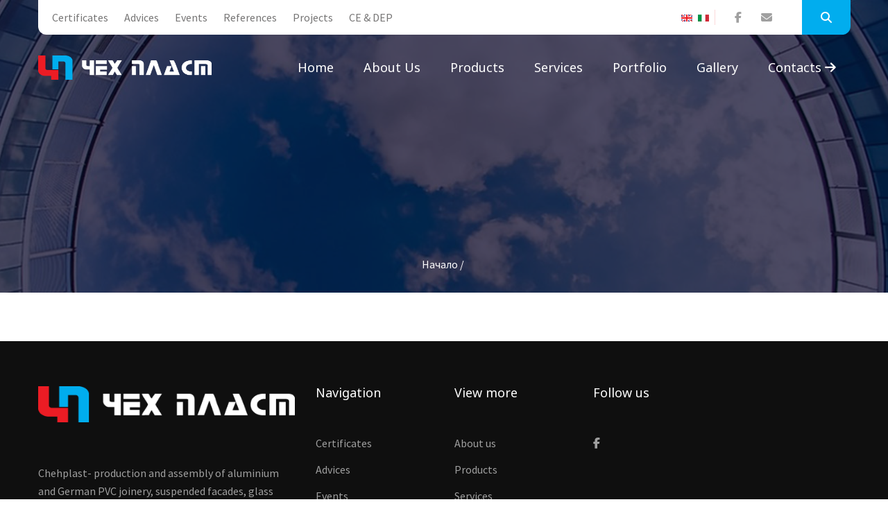

--- FILE ---
content_type: text/html; charset=windows-1251
request_url: https://chehplast.com/page.php?n=19358168&SiteID=679&lang=en
body_size: 4770
content:
<!doctype html>
<!--[if IE]><![endif]-->
<!--[if lt IE 7 ]> <html lang="BG" class="ie6">    <![endif]-->
<!--[if IE 7 ]>    <html lang="BG" class="ie7">    <![endif]-->
<!--[if IE 8 ]>    <html lang="BG" class="ie8">    <![endif]-->
<!--[if IE 9 ]>    <html lang="BG" class="ie9">    <![endif]-->
<!--[if (gt IE 9)|!(IE)]><!-->
<html lang="BG">
<head>
<meta charset="windows-1251">
<meta http-equiv="x-ua-compatible" content="ie=edge">
<meta name="viewport" content="width=device-width, initial-scale=1.0">
<title>  Дограма Чех-пласт </title>
<meta http-equiv="Content-Language" content="BG" />
<meta http-equiv="CACHE-CONTROL" content="PUBLIC" />
<meta http-equiv="EXPIRES" content="Tue, 20 Jan 2026 10:23:22 +0200" /><base href="https://chehplast.com" /><meta name="resource-type" content="document" />
<meta name="copyright" content="Copyright (C) 2004-2026" />
<meta name="language" content="BG" />
<meta name="webmaster" content="www.maksoft.net  MAKSOFT Net Sofia Bulgaria +3592 8464646" />
<meta name="distribution" content="iu" />
<meta name="robots" content="noindex,follow" />
<link  rel="alternate" type="application/rss+xml" title="Дограма Чех-пласт " href="https://chehplast.com/rss.php" />
<!--  SiteID=679  n=19358168 PR:0 7.13 Mb  Uslugi-->
<script type="text/javascript" src="/lib/lib_functions.js" ></script>
<!-- load FLASH library to prevent BORDER arround flash //-->
<script src="/lib/lib_flash.js" type="text/javascript"></script>
<!-- load jQuery library//-->
<script src="https://ajax.googleapis.com/ajax/libs/jquery/1.12.4/jquery.min.js"></script>
<script src="https://ajax.googleapis.com/ajax/libs/jqueryui/1.12.1/jquery-ui.min.js"></script>
<script src="https://code.jquery.com/jquery-migrate-1.4.1.min.js"
        integrity="sha256-SOuLUArmo4YXtXONKz+uxIGSKneCJG4x0nVcA0pFzV0="
        crossorigin="anonymous"></script>

<script type="text/javascript" src="/lib/jquery/fancybox/jquery.fancybox-1.3.4.pack.js"></script>
<script type="text/javascript" src="/lib/jquery/jquery.cookie.js"></script>

<script type="text/javascript">
// Prevent jQuery conflicts with Prototype or other libraries
var $j = jQuery.noConflict();
</script>
	<!--<link href="https://www.maksoft.net/css/admin_classes.css" rel="stylesheet" type="text/css" />-->
    <link  href="/css/admin_classes.css" rel="stylesheet" type="text/css" />

<script>
  (function(i,s,o,g,r,a,m){i['GoogleAnalyticsObject']=r;i[r]=i[r]||function(){
  (i[r].q=i[r].q||[]).push(arguments)},i[r].l=1*new Date();a=s.createElement(o),
  m=s.getElementsByTagName(o)[0];a.async=1;a.src=g;m.parentNode.insertBefore(a,m)
  })(window,document,'script','https://www.google-analytics.com/analytics.js','ga');

  ga('create', 'UA-142281479-1', 'auto');
  ga('send', 'pageview');

</script><!-- header_inc -->
<script>
  (function(i,s,o,g,r,a,m){i['GoogleAnalyticsObject']=r;i[r]=i[r]||function(){
  (i[r].q=i[r].q||[]).push(arguments)},i[r].l=1*new Date();a=s.createElement(o),
  m=s.getElementsByTagName(o)[0];a.async=1;a.src=g;m.parentNode.insertBefore(a,m)
  })(window,document,'script','//www.google-analytics.com/analytics.js','ga');
 ga('create', 'UA-142281479-1', 'chehplast.com');  
  ga('send', 'pageview');

</script>
  <!-- Global site tag (gtag.js) -->
<script data-cfasync="false" async src="https://www.googletagmanager.com/gtag/js?id=G-DHC7D5G100"></script>
<script data-cfasync="false">
window.dataLayer = window.dataLayer || [];
function gtag(){dataLayer.push(arguments);}
gtag('js', new Date());
gtag('config', 'G-DHC7D5G100');</script>
<!--
<link rel="stylesheet" type="text/css" href="/lib/jquery/fancybox/jquery.fancybox-1.3.4.css" media="screen"/>
//-->	
		
<style>
    .cc-banner .cc-message{
        flex:none !important;
    }
    .cc-compliance a{
        min-width: 65px !important;
        height: 37px !important; 
        border-radius: 5px !important;
    }
</style>

<link href="/web/assets/toastr/toastr.min.css" rel="stylesheet" type="text/css" />
<!-- font awesome -->
<link rel="stylesheet" href="https://cdnjs.cloudflare.com/ajax/libs/font-awesome/6.5.0/css/all.min.css" integrity="..." crossorigin="anonymous" referrerpolicy="no-referrer" />
<link rel="stylesheet" href="https://cdnjs.cloudflare.com/ajax/libs/font-awesome/6.5.0/css/v4-shims.min.css" integrity="..." crossorigin="anonymous" referrerpolicy="no-referrer" />

<!-- head css -->
<link rel="stylesheet" href="/assets/css/maksoft-ui.css">
<link rel="stylesheet" href="https://cdnjs.cloudflare.com/ajax/libs/font-awesome/6.5.2/css/all.min.css">
<link rel="stylesheet" href="https://cdn.jsdelivr.net/npm/bootstrap-icons@1.11.3/font/bootstrap-icons.css">
<link rel="stylesheet" href="https://cdn.jsdelivr.net/npm/aos@2.3.4/dist/aos.css">
    
		<!-- Main style sheet -->
		<link rel="stylesheet" type="text/css" href="/Templates/chehplast-flat/css/style.css">
		<!-- responsive style sheet -->
		<link rel="stylesheet" type="text/css" href="/Templates/chehplast-flat/css/responsive.css">


		<!-- Fix Internet Explorer ______________________________________-->

		<!--[if lt IE 9]>
			<script src="https://html5shiv.googlecode.com/svn/trunk/html5.js"></script>
			<script src="Templates/chehplast-flat/vendor/html5shiv.js"></script>
			<script src="Templates/chehplast-flat/vendor/respond.js"></script>
		<![endif]-->
</head>

	<body>
		<img src="//as.adwise.bg/servlet/tp.gif?id=2296" width="1px" height="1px" style="display:none;">
		<div class="main-page-wrapper">

			<!-- ===================================================
				Loading Transition
			==================================================== -->
<!--			<div id="loader-wrapper">
				<div id="loader"></div>
			</div>-->



			<!-- 
			=============================================
				пїЅпїЅпїЅпїЅпїЅ
			============================================== 
			-->
			<header class="theme-header-wrapper">
				<div class="top-header white-bg">
                    <div class="container">
						<ul class="float-left left-content">
                            
														<li >
							<a href="https://chehplast.com/en/56864.html" >
            Certificates</a>
							</li>
														<li >
							<a href="https://chehplast.com/en/74126.html" >
            Advices</a>
							</li>
														<li >
							<a href="https://chehplast.com/en/56866.html" >
            Events</a>
							</li>
														<li >
							<a href="https://chehplast.com/en/172238.html" >
            References</a>
							</li>
														<li >
							<a href="https://chehplast.com/en/19328873.html" >
            Projects</a>
							</li>
														<li >
							<a href="https://chehplast.com/en/19327249.html" >
            CE & DEP</a>
							</li>
							                            
						</ul>
						<ul class="float-right right-content">
                            <li class="langs">
                                <ul>
									<a href="https://chehplast.eu" title="EN" class=""><img src='https://www.maksoft.net/web/images/flag_en.jpg' border='0' alt='english version'></a><a href="https://it.chehplast.eu" title="IT" class=""><img src='https://www.maksoft.net/web/images/flag_it.jpg' border='0' alt='italian version'></a>                                    </ul>
                            </li>
							<li class="social-icon">
								<ul>
									<li><a href="https://www.facebook.com/ChehPlast" class="tran3s"><i class="fa fa-facebook" aria-hidden="true"></i></a></li>
									<li><a href="/cdn-cgi/l/email-protection#c1aea7a7a8a2a481a2a9a4a9b1ada0b2b5efa3a6" class="tran3s"><i class="fa fa-envelope" aria-hidden="true"></i></a></li>
								</ul>
							</li>
							<li class="search-option">
						   		<button class="search tran3s dropdown-toggle" id="searchDropdown" data-toggle="dropdown" aria-haspopup="true" aria-expanded="false"><i class="fa fa-search" aria-hidden="true"></i></button>
						   		<form method="get"  class="p-color-bg dropdown-menu tran3s" aria-labelledby="searchDropdown">
								   	<input type="hidden" name="n" value="19358168">
									<input type="hidden" name="SiteID" value="679">
						   			<input type="text" id="search" name="search" placeholder="Search....">
						   			<button class="p-color-bg"><i class="fa fa-search" aria-hidden="true"></i></button>
						   		</form>
						   </li> <!-- /.search-option -->
						</ul> <!-- /.right-content -->
					 </div><!-- /.conatiner -->
				</div> <!-- /.top-header -->

				<div class="menu-wrapper menu-one clearfix">
					<div class="container">
						<!-- Logo -->
                        	
						<div class="logo float-left"><a href="https://chehplast.com/en/">
                            
                            <img src="/Templates/chehplast-flat/images/chehplast_logo-BG.png" alt="Logo">
                            
                        </a></div>

						<!-- ============================ Theme Menu ========================= -->
						<nav class="theme-main-menu navbar float-right" id="mega-menu-wrapper">
							<!-- Brand and toggle get grouped for better mobile display -->
						   <div class="navbar-header">
						     <button type="button" class="navbar-toggle collapsed" data-toggle="collapse" data-target="#navbar-collapse-1" aria-expanded="false">
						       <span class="sr-only">Toggle navigation</span>
						       <span class="icon-bar"></span>
						       <span class="icon-bar"></span>
						       <span class="icon-bar"></span>
						     </button>
						   </div>
						   <!-- Collect the nav links, forms, and other content for toggling -->
						   <div class="collapse navbar-collapse" id="navbar-collapse-1">
								<ul class="nav">
							<li><a href="https://chehplast.com/en/">Home</a></li>
        									
														<li class="dropdown-holder"><a href="https://chehplast.com/en/56838.html" >
            About us</a>

								<ul class="sub-menu">								<li><a href="https://chehplast.com/en/171537.html" class="tran3s">Video presentations</a></li>                                
						</ul>
						</li>
														<li class="dropdown-holder"><a href="https://chehplast.com/en/56861.html" >
            Products</a>

								<ul class="sub-menu">								<li><a href="https://chehplast.com/en/173324.html" class="tran3s">Joinery</a></li><li><a href="https://chehplast.com/en/173325.html" class="tran3s">Facades</a></li><li><a href="https://chehplast.com/en/56938.html" class="tran3s">Glass packets</a></li><li><a href="https://chehplast.com/en/173327.html" class="tran3s">Doors and railings</a></li>                                
						</ul>
						</li>
														<li class="dropdown-holder"><a href="https://chehplast.com/en/56862.html" >
            Services</a>

								<ul class="sub-menu">								<li><a href="https://chehplast.com/en/73175.html" class="tran3s">Support joinery</a></li><li><a href="https://chehplast.com/en/73176.html" class="tran3s">Installation of additional devices</a></li><li><a href="https://chehplast.com/en/73178.html" class="tran3s">Production of glazing units</a></li>                                
						</ul>
						</li>
														<li ><a href="https://chehplast.com/en/56863.html" >
            Portfolio</a>

								</li>															<li ><a href="https://chehplast.com/en/56865.html" >
            Gallery</a>

								</li>								                            <li><a href="https://chehplast.com/en/136626.html" class="tran3s">Contacts <i class="fa fa-arrow-right" aria-hidden="true"></i></a></li>
                                                        <li class="langs-mob">
                                <ul>
                                <li ><a href="/page.php?n=19358168&SiteID=679&lang=it" class="no-text-underline" title="<img src='https://www.maksoft.net/web/images/flag_it.jpg' border='0' alt='italian version'>"><img class="flag-lang" src="/global/smarty/assets/images/_smarty/flags/it.png" width="16" height="11" alt="<img src='https://www.maksoft.net/web/images/flag_it.jpg' border='0' alt='italian version'>"></a></li><li class="selected-lang"><a href="/page.php?n=19358168&SiteID=679&lang=en" class="no-text-underline" title="<img src='https://www.maksoft.net/web/images/flag_en.jpg' border='0' alt='english version'>"><img class="flag-lang" src="/global/smarty/assets/images/_smarty/flags/en.png" width="16" height="11" alt="<img src='https://www.maksoft.net/web/images/flag_en.jpg' border='0' alt='english version'>"></a></li>                                    </ul>
                            </li>
								</ul>
						   </div><!-- /.navbar-collapse -->
						</nav> <!-- /.theme-main-menu -->
					</div> <!-- /.container -->
				</div> <!-- /.menu-wrapper -->
			</header> <!-- /.theme-header-wrapper --><div class="theme-inner-banner section-margin-bottom">
    <div class="opacity">
        <div class="container">
            <h1></h1>
            <ul>
                <a href="https://chehplast.com/en/" class='nav_links' title="">Начало</a>&nbsp;/&nbsp;            </ul>
        </div> <!-- /.container -->
    </div> <!-- /.opacity -->
</div>   <section class="our-blog-area pt-90 pb-60">
                <div class="container">
                    <div class="row">
                        <div class="blog">
                            
<div id="ui-overlays"></div><div class="subPages-columns" style="display: flex; flex-wrap: wrap; justify-content: center; align-items: stretch; width: 100%; "></div>                            
                        </div>
                    </div>
                </div>
</section><!-- 
=============================================
    Футър
============================================== 
-->
<footer class="theme-footer">
    <div class="container">
        <div class="top-footer row">
            <div class="col-md-4 col-sm-6 col-xs-12 footer-logo">
                <a href="https://chehplast.com/en/"><img src="/Templates/chehplast-flat/images/chehplast_logo-BG.png" alt="Logo"></a>
                <p>Chehplast- production and assembly of aluminium and German PVC joinery, suspended facades, glass doors and shop windows, suspended ceilings, winter gardens, persiennes, cover constructions with polycarbonate.</p>
            </div> <!-- /.footer-logo -->

            <div class="col-md-2 col-sm-3 col-xs-12 footer-list">
                <h5>Navigation</h5>
                <ul>
                                                                <li >
                                <a href="https://chehplast.com/en/56864.html" >
                Certificates</a>
                                </li>
                                                                <li >
                                <a href="https://chehplast.com/en/74126.html" >
                Advices</a>
                                </li>
                                                                <li >
                                <a href="https://chehplast.com/en/56866.html" >
                Events</a>
                                </li>
                                                                <li >
                                <a href="https://chehplast.com/en/172238.html" >
                References</a>
                                </li>
                                                                <li >
                                <a href="https://chehplast.com/en/19328873.html" >
                Projects</a>
                                </li>
                                                                <li >
                                <a href="https://chehplast.com/en/19327249.html" >
                CE & DEP</a>
                                </li>
                                                </ul>
            </div> <!-- /.footer-list -->
            <div class="col-md-2 col-sm-3 col-xs-12 footer-list">
                <h5>View more</h5>
                <ul>
                                                                <li >
                                <a href="https://chehplast.com/en/56838.html" >
                About us</a>
                                </li>
                                                                <li >
                                <a href="https://chehplast.com/en/56861.html" >
                Products</a>
                                </li>
                                                                <li >
                                <a href="https://chehplast.com/en/56862.html" >
                Services</a>
                                </li>
                                                                <li >
                                <a href="https://chehplast.com/en/56863.html" >
                Portfolio</a>
                                </li>
                                                                <li >
                                <a href="https://chehplast.com/en/56865.html" >
                Gallery</a>
                                </li>
                                                </ul>
            </div> <!-- /.footer-list -->

            <div class="col-md-4 col-xs-12 Subscribe">
                <h5>Follow us</h5>
                <ul>
                    <li><a href="https://www.facebook.com/ChehPlast" class="tran3s"><i class="fa fa-facebook" aria-hidden="true"></i></a></li>
                </ul>
                <!--<p>Работно време:  Понеделник-Петък </p>-->
            </div> <!-- /.Subscribe -->
        </div> <!-- /.top-footer -->
    </div> <!-- /.container -->

    <div class="bottom-footer">
        <div class="container">
            <p>ChehPlast Ltd., Sofia © 2009  - 2026 <br></p>
        </div> <!-- /.container -->
    </div> <!-- /.bottom-footer -->
</footer>

<!-- Scroll Top Button -->
<button class="scroll-top tran3s">
    <i class="fa fa-angle-up" aria-hidden="true"></i>
</button>


<!-- Js File_________________________________ -->
<!-- j Query -->
<script data-cfasync="false" src="/cdn-cgi/scripts/5c5dd728/cloudflare-static/email-decode.min.js"></script><script src="Templates/chehplast-flat/vendor/jquery.2.2.3.min.js"></script>
<!-- Bootstrap JS -->
<script src="Templates/chehplast-flat/vendor/bootstrap/bootstrap.min.js"></script>
<!-- Bootstrap Select JS -->
<script src="Templates/chehplast-flat/vendor/bootstrap-select/dist/js/bootstrap-select.js"></script>
<!-- Camera Slider -->
<script type='text/javascript' src='Templates/chehplast-flat/vendor/Camera-master/scripts/jquery.mobile.customized.min.js'></script>
<script type='text/javascript' src='Templates/chehplast-flat/vendor/Camera-master/scripts/jquery.easing.1.3.js'></script> 
<script type='text/javascript' src='Templates/chehplast-flat/vendor/Camera-master/scripts/camera.min.js'></script>
<!-- Mega menu  -->
<script src="Templates/chehplast-flat/vendor/bootstrap-mega-menu/js/menu.js"></script>
<!-- WOW js -->
<script src="Templates/chehplast-flat/vendor/WOW-master/dist/wow.min.js"></script>
<!-- owl.carousel -->
<script src="Templates/chehplast-flat/vendor/owl-carousel/owl.carousel.min.js"></script>
<!-- Circle Progress -->
<script type="text/javascript" src="Templates/chehplast-flat/vendor/circle-progress.js"></script>
<!-- js count to -->
<script type="text/javascript" src="Templates/chehplast-flat/vendor/jquery.appear.js"></script>
<script type="text/javascript" src="Templates/chehplast-flat/vendor/jquery.countTo.js"></script>


<!-- Theme js -->
<script src="/Templates/chehplast-flat/js/theme.js"></script>

</div> <!-- /.main-page-wrapper -->     


<script type="text/javascript" src="/web/assets/toastr/toastr.js"></script>
<script type='text/javascript' src='//cdn.datatables.net/1.10.15/js/jquery.dataTables.min.js'></script>
<script src="https://cdnjs.cloudflare.com/ajax/libs/handlebars.js/4.0.6/handlebars.min.js" integrity="sha256-1O3BtOwnPyyRzOszK6P+gqaRoXHV6JXj8HkjZmPYhCI=" crossorigin="anonymous"></script>
<!-- footer js -->
<script src="https://code.jquery.com/jquery-3.7.1.min.js"></script>
<script src="/assets/js/maksoft-ui.js"></script>
<script src="https://cdn.jsdelivr.net/npm/aos@2.3.4/dist/aos.js"></script>
<script defer src="https://static.cloudflareinsights.com/beacon.min.js/vcd15cbe7772f49c399c6a5babf22c1241717689176015" integrity="sha512-ZpsOmlRQV6y907TI0dKBHq9Md29nnaEIPlkf84rnaERnq6zvWvPUqr2ft8M1aS28oN72PdrCzSjY4U6VaAw1EQ==" data-cf-beacon='{"version":"2024.11.0","token":"970f1b8b6eed467a8d0383502360f7c3","r":1,"server_timing":{"name":{"cfCacheStatus":true,"cfEdge":true,"cfExtPri":true,"cfL4":true,"cfOrigin":true,"cfSpeedBrain":true},"location_startswith":null}}' crossorigin="anonymous"></script>
</body>
</html>

--- FILE ---
content_type: text/html; charset=windows-1251
request_url: https://chehplast.com/assets/js/maksoft-ui.js
body_size: 19811
content:
<!doctype html>
<!--[if IE]><![endif]-->
<!--[if lt IE 7 ]> <html lang="BG" class="ie6">    <![endif]-->
<!--[if IE 7 ]>    <html lang="BG" class="ie7">    <![endif]-->
<!--[if IE 8 ]>    <html lang="BG" class="ie8">    <![endif]-->
<!--[if IE 9 ]>    <html lang="BG" class="ie9">    <![endif]-->
<!--[if (gt IE 9)|!(IE)]><!-->
<html lang="BG">
<head>
<meta charset="windows-1251">
<meta http-equiv="x-ua-compatible" content="ie=edge">
<meta name="viewport" content="width=device-width, initial-scale=1.0">
<title>Дограма Чех-пласт</title>
<meta http-equiv="Content-Language" content="BG" />
<meta http-equiv="CACHE-CONTROL" content="PUBLIC" />
<meta http-equiv="EXPIRES" content="Thu, 15 Jan 2026 19:46:30 +0200" /><base href="https://chehplast.com" /><meta name="resource-type" content="document" />
<meta name="copyright" content="Copyright (C) 2004-2026" />
<meta name="language" content="BG" />
<meta name="webmaster" content="www.maksoft.net  MAKSOFT Net Sofia Bulgaria +3592 8464646" />
<link rel="canonical" href="https://chehplast.com/" /><meta name="description" content="Чех-Пласт ООД е  сертифициран REHAU производител на немска PVC дограма и богата гама  алуминиева дог..." />
<meta name="keywords" content="чех пласт, немска дограма, немска PVC дограма, Ал dograma, PVC дограма, pvc врати, алуминиева дограма, фасади, витрини, зимни градини, покривни конструкции" />
<meta name="generator" content="Maksoft CMS" />
<meta name="coverage" content="Worldwide" />
<!-- Facebook  Open Graph Meta Data -->
<meta property="og:title" content="Начало - Чех-Пласт ООД е  сертифициран REHAU производител на немска PVC дограма и богата гама  алуминиева дог..." />
<meta property="og:type" content="article" />
<meta property="og:image" content="https://chehplast.com/web/images/upload/679/home.jpg" />
<meta property="og:url" content="" />
<meta property="og:description" content="Чех-Пласт ООД е  сертифициран REHAU производител на немска PVC дограма и богата гама  алуминиева дог..." />
<meta name="distribution" content="global" />
<meta name="rating" content="General" />
<meta name="robots" content="index,follow,all,noarchive" />
<link  rel="alternate" type="application/rss+xml" title="Дограма Чех-пласт " href="https://chehplast.com/rss.php" />
<!--  SiteID=679  n=56837 PR:4 7.04 Mb  Uslugi-->
<script type="text/javascript" src="/lib/lib_functions.js" ></script>
<!-- load FLASH library to prevent BORDER arround flash //-->
<script src="/lib/lib_flash.js" type="text/javascript"></script>
<!-- load jQuery library//-->
<script src="https://ajax.googleapis.com/ajax/libs/jquery/1.12.4/jquery.min.js"></script>
<script src="https://ajax.googleapis.com/ajax/libs/jqueryui/1.12.1/jquery-ui.min.js"></script>
<script src="https://code.jquery.com/jquery-migrate-1.4.1.min.js"
        integrity="sha256-SOuLUArmo4YXtXONKz+uxIGSKneCJG4x0nVcA0pFzV0="
        crossorigin="anonymous"></script>

<script type="text/javascript" src="/lib/jquery/fancybox/jquery.fancybox-1.3.4.pack.js"></script>
<script type="text/javascript" src="/lib/jquery/jquery.cookie.js"></script>

<script type="text/javascript">
// Prevent jQuery conflicts with Prototype or other libraries
var $j = jQuery.noConflict();
</script>
	<!--<link href="https://www.maksoft.net/css/admin_classes.css" rel="stylesheet" type="text/css" />-->
    <link  href="/css/admin_classes.css" rel="stylesheet" type="text/css" />

<script>
  (function(i,s,o,g,r,a,m){i['GoogleAnalyticsObject']=r;i[r]=i[r]||function(){
  (i[r].q=i[r].q||[]).push(arguments)},i[r].l=1*new Date();a=s.createElement(o),
  m=s.getElementsByTagName(o)[0];a.async=1;a.src=g;m.parentNode.insertBefore(a,m)
  })(window,document,'script','https://www.google-analytics.com/analytics.js','ga');

  ga('create', 'UA-142281479-1', 'auto');
  ga('send', 'pageview');

</script><!-- header_inc -->
<script>
  (function(i,s,o,g,r,a,m){i['GoogleAnalyticsObject']=r;i[r]=i[r]||function(){
  (i[r].q=i[r].q||[]).push(arguments)},i[r].l=1*new Date();a=s.createElement(o),
  m=s.getElementsByTagName(o)[0];a.async=1;a.src=g;m.parentNode.insertBefore(a,m)
  })(window,document,'script','//www.google-analytics.com/analytics.js','ga');
 ga('create', 'UA-142281479-1', 'chehplast.com');  
  ga('send', 'pageview');

</script>
  <!-- Global site tag (gtag.js) -->
<script data-cfasync="false" async src="https://www.googletagmanager.com/gtag/js?id=G-DHC7D5G100"></script>
<script data-cfasync="false">
window.dataLayer = window.dataLayer || [];
function gtag(){dataLayer.push(arguments);}
gtag('js', new Date());
gtag('config', 'G-DHC7D5G100');</script>
<!--
<link rel="stylesheet" type="text/css" href="/lib/jquery/fancybox/jquery.fancybox-1.3.4.css" media="screen"/>
//-->	
		
<style>
    .cc-banner .cc-message{
        flex:none !important;
    }
    .cc-compliance a{
        min-width: 65px !important;
        height: 37px !important; 
        border-radius: 5px !important;
    }
</style>

<link href="/web/assets/toastr/toastr.min.css" rel="stylesheet" type="text/css" />
<!-- font awesome -->
<link rel="stylesheet" href="https://cdnjs.cloudflare.com/ajax/libs/font-awesome/6.5.0/css/all.min.css" integrity="..." crossorigin="anonymous" referrerpolicy="no-referrer" />
<link rel="stylesheet" href="https://cdnjs.cloudflare.com/ajax/libs/font-awesome/6.5.0/css/v4-shims.min.css" integrity="..." crossorigin="anonymous" referrerpolicy="no-referrer" />

<!-- head css -->
<link rel="stylesheet" href="https://cdn.jsdelivr.net/npm/bootstrap@5.3.2/dist/css/bootstrap.min.css">
<link rel="stylesheet" href="/assets/css/maksoft-ui.css">
<link rel="stylesheet" href="https://cdnjs.cloudflare.com/ajax/libs/font-awesome/6.5.2/css/all.min.css">
<link rel="stylesheet" href="https://cdn.jsdelivr.net/npm/bootstrap-icons@1.11.3/font/bootstrap-icons.css">
<link rel="stylesheet" href="https://cdn.jsdelivr.net/npm/aos@2.3.4/dist/aos.css">
    
		<!-- Main style sheet -->
		<link rel="stylesheet" type="text/css" href="/Templates/chehplast-flat/css/style.css">
		<!-- responsive style sheet -->
		<link rel="stylesheet" type="text/css" href="/Templates/chehplast-flat/css/responsive.css">


		<!-- Fix Internet Explorer ______________________________________-->

		<!--[if lt IE 9]>
			<script src="https://html5shiv.googlecode.com/svn/trunk/html5.js"></script>
			<script src="Templates/chehplast-flat/vendor/html5shiv.js"></script>
			<script src="Templates/chehplast-flat/vendor/respond.js"></script>
		<![endif]-->
</head>

	<body>
		<img src="//as.adwise.bg/servlet/tp.gif?id=2296" width="1px" height="1px" style="display:none;">
		<div class="main-page-wrapper">

			<!-- ===================================================
				Loading Transition
			==================================================== -->
<!--			<div id="loader-wrapper">
				<div id="loader"></div>
			</div>-->



			<!-- 
			=============================================
				пїЅпїЅпїЅпїЅпїЅ
			============================================== 
			-->
			<header class="theme-header-wrapper">
				<div class="top-header white-bg">
                    <div class="container">
						<ul class="float-left left-content">
                            
														<li >
							<a href="https://chehplast.com/dograma-kachestvo.html" >
            Сертификати</a>
							</li>
														<li >
							<a href="https://chehplast.com/suveti-dograma.html" >
            Съвети</a>
							</li>
														<li >
							<a href="https://chehplast.com/Novini-Subitia-Chehplast.html" >
            Събития</a>
							</li>
														<li >
							<a href="https://chehplast.com/Referencii.html" >
            Референции</a>
							</li>
														<li >
							<a href="https://chehplast.com/proekti.html" >
            Проекти</a>
							</li>
														<li >
							<a href="https://chehplast.com/19327249.html" >
            CE и ДЕП</a>
							</li>
							                            
						</ul>
						<ul class="float-right right-content">
                            <li class="langs">
                                <ul>
									<a href="https://chehplast.eu" title="EN" class=""><img src='https://www.maksoft.net/web/images/flag_en.jpg' border='0' alt='english version'></a><a href="https://it.chehplast.eu" title="IT" class=""><img src='https://www.maksoft.net/web/images/flag_it.jpg' border='0' alt='italian version'></a>                                    </ul>
                            </li>
							<li class="social-icon">
								<ul>
									<li><a href="https://www.facebook.com/ChehPlast" class="tran3s"><i class="fa fa-facebook" aria-hidden="true"></i></a></li>
									<li><a href="/cdn-cgi/l/email-protection#670801010e040227040f020f170b061413490500" class="tran3s"><i class="fa fa-envelope" aria-hidden="true"></i></a></li>
								</ul>
							</li>
							<li class="search-option">
						   		<button class="search tran3s dropdown-toggle" id="searchDropdown" data-toggle="dropdown" aria-haspopup="true" aria-expanded="false"><i class="fa fa-search" aria-hidden="true"></i></button>
						   		<form method="get"  class="p-color-bg dropdown-menu tran3s" aria-labelledby="searchDropdown">
								   	<input type="hidden" name="n" value="56837">
									<input type="hidden" name="SiteID" value="679">
						   			<input type="text" id="search" name="search" placeholder="Търсене....">
						   			<button class="p-color-bg"><i class="fa fa-search" aria-hidden="true"></i></button>
						   		</form>
						   </li> <!-- /.search-option -->
						</ul> <!-- /.right-content -->
					 </div><!-- /.conatiner -->
				</div> <!-- /.top-header -->

				<div class="menu-wrapper menu-one clearfix">
					<div class="container">
						<!-- Logo -->
                        	
						<div class="logo float-left"><a href="https://chehplast.com/">
                            
                            <img src="/Templates/chehplast-flat/images/chehplast_logo-BG.png" alt="Logo">
                            
                        </a></div>

						<!-- ============================ Theme Menu ========================= -->
						<nav class="theme-main-menu navbar float-right" id="mega-menu-wrapper">
							<!-- Brand and toggle get grouped for better mobile display -->
						   <div class="navbar-header">
						     <button type="button" class="navbar-toggle collapsed" data-toggle="collapse" data-target="#navbar-collapse-1" aria-expanded="false">
						       <span class="sr-only">Toggle navigation</span>
						       <span class="icon-bar"></span>
						       <span class="icon-bar"></span>
						       <span class="icon-bar"></span>
						     </button>
						   </div>
						   <!-- Collect the nav links, forms, and other content for toggling -->
						   <div class="collapse navbar-collapse" id="navbar-collapse-1">
								<ul class="nav">
							<li><a href="https://chehplast.com/">Начало</a></li>
        									
														<li class="dropdown-holder"><a href="https://chehplast.com/certificiran-proizvoditel-na-dograma.html" >
            За нас</a>

								<ul class="sub-menu">								<li><a href="https://chehplast.com/certificiran-proizvoditel-na-dograma/158090.html" class="tran3s">фирмен каталог 2010 г.</a></li><li><a href="https://chehplast.com/certificiran-proizvoditel-na-dograma/171435.html" class="tran3s">Търсене</a></li><li><a href="https://chehplast.com/certificiran-proizvoditel-na-dograma/171537.html" class="tran3s">Видео презентации</a></li><li><a href="https://chehplast.com/certificiran-proizvoditel-na-dograma/172079.html" class="tran3s">Карта на сайта</a></li><li><a href="https://chehplast.com/certificiran-proizvoditel-na-dograma/182754.html" class="tran3s">Нюзлетър</a></li><li><a href="https://chehplast.com/certificiran-proizvoditel-na-dograma/204770.html" class="tran3s">Подобряване условията на труд в Чех Пласт ООД</a></li><li><a href="https://chehplast.com/certificiran-proizvoditel-na-dograma/19539157.html" class="tran3s">Потребителско ръководство</a></li>                                
						</ul>
						</li>
														<li class="dropdown-holder"><a href="https://chehplast.com/produkti.html" >
            Продукти</a>

								<ul class="sub-menu">								<li><a href="https://chehplast.com/produkti/dograma.html" class="tran3s">Дограма</a></li><li><a href="https://chehplast.com/produkti/Fasadi.html" class="tran3s">Фасади</a></li><li><a href="https://chehplast.com/produkti/stuklopaketi.html" class="tran3s">Стъклопакети</a></li><li><a href="https://chehplast.com/produkti/vrati-parapeti.html" class="tran3s">Врати и парапети</a></li><li><a href="https://chehplast.com/produkti/aksesoari-za-dograma.html" class="tran3s">Аксесоари</a></li><li><a href="https://chehplast.com/produkti/shtori-sluncezashtiti.html" class="tran3s">Щори и слънцезащити</a></li><li><a href="https://chehplast.com/produkti/19326378.html" class="tran3s">Рекуператори ATREA s.r.o.</a></li>                                
						</ul>
						</li>
														<li class="dropdown-holder"><a href="https://chehplast.com/uslugi.html" >
            Услуги</a>

								<ul class="sub-menu">								<li><a href="https://chehplast.com/uslugi/73175.html" class="tran3s">Поддръжка дограма</a></li><li><a href="https://chehplast.com/uslugi/73176.html" class="tran3s">Монтаж на допълнителни устройства</a></li><li><a href="https://chehplast.com/uslugi/certificirani-stuklopaketi.html" class="tran3s">Производство на стъклопакети</a></li>                                
						</ul>
						</li>
														<li ><a href="https://chehplast.com/56863.html" >
            Портфолио</a>

								</li>															<li class="dropdown-holder"><a href="https://chehplast.com/Galeria-Dograma.html" >
            Галерия</a>

								<ul class="sub-menu">								<li><a href="https://chehplast.com/Galeria-Dograma/59945.html" class="tran3s">Производство</a></li><li><a href="https://chehplast.com/Galeria-Dograma/71137.html" class="tran3s">ОБЕКТИ</a></li>                                
						</ul>
						</li>
							                            <li><a href="https://chehplast.com/poruchki-dograma.html" class="tran3s">Контакти <i class="fa fa-arrow-right" aria-hidden="true"></i></a></li>
                                                        <li class="langs-mob">
                                <ul>
                                <li ><a href="/page.php?n=56837&SiteID=679&lang=it" class="no-text-underline" title="<img src='https://www.maksoft.net/web/images/flag_it.jpg' border='0' alt='italian version'>"><img class="flag-lang" src="/global/smarty/assets/images/_smarty/flags/it.png" width="16" height="11" alt="<img src='https://www.maksoft.net/web/images/flag_it.jpg' border='0' alt='italian version'>"></a></li><li ><a href="/page.php?n=56837&SiteID=679&lang=en" class="no-text-underline" title="<img src='https://www.maksoft.net/web/images/flag_en.jpg' border='0' alt='english version'>"><img class="flag-lang" src="/global/smarty/assets/images/_smarty/flags/en.png" width="16" height="11" alt="<img src='https://www.maksoft.net/web/images/flag_en.jpg' border='0' alt='english version'>"></a></li>                                    </ul>
                            </li>
								</ul>
						   </div><!-- /.navbar-collapse -->
						</nav> <!-- /.theme-main-menu -->
					</div> <!-- /.container -->
				</div> <!-- /.menu-wrapper -->
			</header> <!-- /.theme-header-wrapper -->			<!-- 
			=============================================
				Слайдъри
			============================================== 
			-->
			<div id="theme-main-banner" class="banner-one">
				<div data-src="Templates/chehplast-flat/images/slides/slide-planet.jpg">
					<div class="camera_caption">
						<div class="container">
							<h6 class="wow fadeInUp animated">Продукти</h6>
							<h1 class="wow fadeInUp animated" data-wow-delay="0.2s">Дограма Rehau, стъклопакети,<br>фасади, врати HORMANN</h1>
							<h3 class="wow fadeInUp animated p-color" data-wow-delay="0.4s">Чех-пласт първи в България произведе PVC дограма серия GENEO PHZ</h3>
                            <a href="https://chehplast.com/produkti.html" class="wow fadeInRight animated theme-button-one" data-wow-delay="0.6s">Продукти</a>
						</div> <!-- /.container -->
					</div> <!-- /.camera_caption -->
				</div>
				<div data-src="Templates/chehplast-flat/images/slides/slide-2.jpg">
					<div class="camera_caption">
						<div class="container">
							<h6 class="wow fadeInUp animated">Поддръжка на дограма</h6>
							<h1 class="wow fadeInUp animated" data-wow-delay="0.2s">Поддръжка и ремонт на алуминиева<br> и PVC дограма.</h1>
							<h3 class="wow fadeInUp animated p-color" data-wow-delay="0.4s">Бърза реакция в София и Враца</h3>
							<a href="https://chehplast.com/uslugi.html" class="wow fadeInRight animated theme-button-one" data-wow-delay="0.6s">Услуги</a>
						</div> <!-- /.container -->
					</div> <!-- /.camera_caption -->
				</div>
				<div data-src="Templates/chehplast-flat/images/slides/slide-3.jpg">
					<div class="camera_caption">
						<div class="container">
							<h6 class="wow fadeInUp animated">За нас</h6>
							<h1 class="wow fadeInUp animated" data-wow-delay="0.2s">Чех-пласт<br> сертифициран производител на дограма</h1>
							<h3 class="wow fadeInUp animated p-color" data-wow-delay="0.4s">Сертифициран производител и оторизиран Rehau партньор</h3>
							<a href="https://chehplast.com/certificiran-proizvoditel-na-dograma.html" class="wow fadeInRight animated theme-button-one" data-wow-delay="0.6s">За нас</a>
						</div> <!-- /.container -->
					</div> <!-- /.camera_caption -->
				</div>
			</div> <!-- /#theme-main-banner -->


		
			<!-- 
			=============================================
				Продукти
			============================================== 
			-->
            
			<div class="products">
				<div class="container">
						<div class="row">
                                                          <div class="col-md-3">
                                    <div class="item">
                                        <div class="single-feature">
                                            <div class="icon"><a href="https://chehplast.com/produkti/vrati-parapeti.html"><img src="/img_preview.php?image_file=web/images/upload/679/vrati-i-parapeti.jpg&img_width=400" alt=""></a></div>
                                            <h4 class="text-over"><a href="https://chehplast.com/produkti/vrati-parapeti.html">Врати и парапети</a></h4>
                                        </div>
                                    </div>
                                </div>
                                                        <div class="col-md-3">
                                    <div class="item">
                                        <div class="single-feature">
                                            <div class="icon"><a href="https://chehplast.com/produkti/dograma.html"><img src="/img_preview.php?image_file=web/images/upload/679/R1.jpg&img_width=400" alt=""></a></div>
                                            <h4 class="text-over"><a href="https://chehplast.com/produkti/dograma.html">Дограма</a></h4>
                                        </div>
                                    </div>
                                </div>
                                                        <div class="col-md-3">
                                    <div class="item">
                                        <div class="single-feature">
                                            <div class="icon"><a href="https://chehplast.com/produkti/stuklopaketi.html"><img src="/img_preview.php?image_file=web/images/upload/679/styklopaketi.jpg&img_width=400" alt=""></a></div>
                                            <h4 class="text-over"><a href="https://chehplast.com/produkti/stuklopaketi.html">Стъклопакети</a></h4>
                                        </div>
                                    </div>
                                </div>
                                                        <div class="col-md-3">
                                    <div class="item">
                                        <div class="single-feature">
                                            <div class="icon"><a href="https://chehplast.com/produkti/Fasadi.html"><img src="/img_preview.php?image_file=web/images/upload/679/fasadi.jpg&img_width=400" alt=""></a></div>
                                            <h4 class="text-over"><a href="https://chehplast.com/produkti/Fasadi.html">Фасади</a></h4>
                                        </div>
                                    </div>
                                </div>
                                            </div>
                </div>
            </div>



            <!--
			=============================================
			    Виртуална разходка
			==============================================
			-->
            <div class="about-company section-margin-bottom" >
                <div class="container">
                    <div class="main-content-wrapper">
                        <div class="row">
                            <div class="row-md-7 col-xs-12">
                                <iframe width="95%" height="400" src="https://tourmkr.com/F1UizwoE22/10623783p&160.65h&64.59t" frameborder="0" allow="autoplay; encrypted-media" allowfullscreen></iframe>
                            </div>
                        </div>
                    </div> <!-- /.main-content-wrapper -->
                </div> <!-- /.container -->
            </div> <!-- /.about-company -->


			<!--
			=============================================
				За нас
			==============================================
			-->
			<div class="about-company section-margin-bottom">
				<div class="container">
					<div class="main-content-wrapper">
						<div class="row">
							<div class="col-md-7 col-xs-12">
								<h2>За нашата компания</h2>
								<h4>20 години с грижа за сградата Ви! </h4>
								<p>"Чех Пласт" ООД, е сертифициран производител&nbsp; и оторизиран Rehau партньор. Чех-Пласт предлага производство и монтаж на алуминиева&nbsp; дограма, немска&nbsp; PVC дограма, окачени фасади, &nbsp; вентилируеми фасади с композитен панел ( бонд ), керамика, HPL и фиброцимент, стъклени врати и витрини, зимни градини, слънцезащити, покривни конструкции с плътен поликарбонат. Фирмата е създадена през 2000 г. и се управлява от инж. Димитър Иванов.... </p>
								<a href="https://chehplast.com/certificiran-proizvoditel-na-dograma.html" class="theme-button-one">Прочети още</a>
							</div>
                            <div class="col-md-5 col-xs-12 video-about">
								<!-- <iframe width="100%" height="360" src="https://www.youtube.com/embed/zTvMe2CJU-A" frameborder="0" allow="autoplay; encrypted-media" allowfullscreen></iframe> -->
								<iframe width="100%" height="360" src="https://www.youtube.com/embed/t8HjSkRvFvE" frameborder="0" allow="autoplay; encrypted-media" allowfullscreen></iframe>
                            </div>
						</div>
					</div> <!-- /.main-content-wrapper -->
				</div> <!-- /.container -->
			</div> <!-- /.about-company -->


			<!-- 
			=============================================
				Услуги
			============================================== 
			-->
			<div class="our-service section-margin-bottom">
				<div class="container">
					<div class="theme-title">
						<h2>Нашите услуги</h2>
						<p>Поддръжка дограма, монтаж, сервиз автоматични врати, производство на стъклопакети</p>
					</div> <!-- /.theme-title -->
					<div class="service-slider">
                        
                      
                            <div class="item">
                                <div class="single-service">
                                    <div class="text">
                                        <h4><a href="https://chehplast.com/uslugi/73175.html">Поддръжка дограма</a></h4>
                                        <p>Извънгаранционна и гаранционна поддръжка и ремонт&nbsp; на алуминиева и PVC дограма. Наличието на офиси и компетентен технически персонал в...</p>
                                    </div> <!-- /.text -->
                                </div> <!-- /.single-service -->
                            </div> <!-- /.col- -->
                        
                            <div class="item">
                                <div class="single-service">
                                    <div class="text">
                                        <h4><a href="https://chehplast.com/uslugi/73176.html">Монтаж на допълнителни устройства</a></h4>
                                        <p>Чех-пласт ООД извършва монтаж на горни автомати и електрически насрещници (осигуряващи контрол на достъпа), които са подходящи за входни...</p>
                                    </div> <!-- /.text -->
                                </div> <!-- /.single-service -->
                            </div> <!-- /.col- -->
                        
                            <div class="item">
                                <div class="single-service">
                                    <div class="text">
                                        <h4><a href="https://chehplast.com/uslugi/certificirani-stuklopaketi.html">Производство на стъклопакети</a></h4>
                                        <p>Фирмата произвежда сертифицирани стъклопакети съгласно стандарт EN 1279-5:2010 (сертификат № 128528 от Stacione Spreimentale del Vetro,...</p>
                                    </div> <!-- /.text -->
                                </div> <!-- /.single-service -->
                            </div> <!-- /.col- -->
                                                
					</div> <!-- /.service-slider -->
				</div> <!-- /.container -->
			</div> <!-- /.our-service -->

			<!-- 
			=============================================
				Новини
			============================================== 
			-->
			<div class="our-blog section-margin-bottom">
				<div class="container">
					<div class="theme-title">
						<h2>Какво ново?</h2>
						<p>Новини и събития от Чех Пласт</p>
					</div> <!-- /.theme-title -->
					<div class="blog-slider">
                        
                  
                        <div class="item">
                            <div class="single-blog">
                                <div class="image">
                                    <a href="https://chehplast.com/Novini-Subitia-Chehplast/19584156.html">
                                        <img src="/img_preview.php?image_file=web/images/upload/679/DSC028182.jpg&img_width=400" alt="25 години ЧЕХ-ПЛАСТ">
                                    </a>
                                </div>
                                <div class="text">
                                    <div class="date">20.11.2025</div>
                                    <h4>
                                        <a href="https://chehplast.com/Novini-Subitia-Chehplast/19584156.html">
                                            25 години ЧЕХ-ПЛАСТ                                        </a>
                                    </h4>
                                    <!--<a href="https://chehplast.com/Novini-Subitia-Chehplast/19584156.html" class="view-more"><span>Прочети още</span><i class="fa fa-arrow-right" aria-hidden="true"></i></a>-->
                                </div>
                            </div> <!-- /.single-blog -->
                        </div>
                    
                        <div class="item">
                            <div class="single-blog">
                                <div class="image">
                                    <a href="https://chehplast.com/Novini-Subitia-Chehplast/19572713.html">
                                        <img src="/img_preview.php?image_file=web/images/upload/679/OU_Sv._Климент_Охридски.jpg&img_width=400" alt="Да подкрепиш бъдещето с нещо малко и значимо">
                                    </a>
                                </div>
                                <div class="text">
                                    <div class="date">03.06.2025</div>
                                    <h4>
                                        <a href="https://chehplast.com/Novini-Subitia-Chehplast/19572713.html">
                                            Да подкрепиш бъдещето с нещо малко и значимо                                        </a>
                                    </h4>
                                    <!--<a href="https://chehplast.com/Novini-Subitia-Chehplast/19572713.html" class="view-more"><span>Прочети още</span><i class="fa fa-arrow-right" aria-hidden="true"></i></a>-->
                                </div>
                            </div> <!-- /.single-blog -->
                        </div>
                    
                        <div class="item">
                            <div class="single-blog">
                                <div class="image">
                                    <a href="https://chehplast.com/Novini-Subitia-Chehplast/19572712.html">
                                        <img src="/img_preview.php?image_file=web/images/upload/679/DG_Shtastlivo_detstvo.jpg&img_width=400" alt="Малки стъпки към по-добро детство">
                                    </a>
                                </div>
                                <div class="text">
                                    <div class="date">03.06.2025</div>
                                    <h4>
                                        <a href="https://chehplast.com/Novini-Subitia-Chehplast/19572712.html">
                                            Малки стъпки към по-добро детство                                        </a>
                                    </h4>
                                    <!--<a href="https://chehplast.com/Novini-Subitia-Chehplast/19572712.html" class="view-more"><span>Прочети още</span><i class="fa fa-arrow-right" aria-hidden="true"></i></a>-->
                                </div>
                            </div> <!-- /.single-blog -->
                        </div>
                    
                        <div class="item">
                            <div class="single-blog">
                                <div class="image">
                                    <a href="https://chehplast.com/Novini-Subitia-Chehplast/19572567.html">
                                        <img src="/img_preview.php?image_file=web/images/upload/679/Sveti_Nikola.jpg&img_width=400" alt="Да дариш надежда">
                                    </a>
                                </div>
                                <div class="text">
                                    <div class="date">31.05.2025</div>
                                    <h4>
                                        <a href="https://chehplast.com/Novini-Subitia-Chehplast/19572567.html">
                                            Да дариш надежда                                        </a>
                                    </h4>
                                    <!--<a href="https://chehplast.com/Novini-Subitia-Chehplast/19572567.html" class="view-more"><span>Прочети още</span><i class="fa fa-arrow-right" aria-hidden="true"></i></a>-->
                                </div>
                            </div> <!-- /.single-blog -->
                        </div>
                    
                        <div class="item">
                            <div class="single-blog">
                                <div class="image">
                                    <a href="https://chehplast.com/Novini-Subitia-Chehplast/19572513.html">
                                        <img src="/img_preview.php?image_file=web/images/upload/679/jops_2025_1.jpeg&img_width=400" alt="„Чех Пласт“ с активно участие в трудовата борса „Калейдоскоп на професиите“ във Враца">
                                    </a>
                                </div>
                                <div class="text">
                                    <div class="date">31.05.2025</div>
                                    <h4>
                                        <a href="https://chehplast.com/Novini-Subitia-Chehplast/19572513.html">
                                            „Чех Пласт“ с активно участие в трудовата борса „Калейдоскоп на професиите“ във Враца                                        </a>
                                    </h4>
                                    <!--<a href="https://chehplast.com/Novini-Subitia-Chehplast/19572513.html" class="view-more"><span>Прочети още</span><i class="fa fa-arrow-right" aria-hidden="true"></i></a>-->
                                </div>
                            </div> <!-- /.single-blog -->
                        </div>
                    
                        <div class="item">
                            <div class="single-blog">
                                <div class="image">
                                    <a href="https://chehplast.com/Novini-Subitia-Chehplast/19557844.html">
                                        <img src="/img_preview.php?image_file=web/images/upload/679/image_Iskren.jpg&img_width=400" alt="инж. Искрен Нешев от Чех Пласт - Инженер на 2024 година">
                                    </a>
                                </div>
                                <div class="text">
                                    <div class="date">01.11.2024</div>
                                    <h4>
                                        <a href="https://chehplast.com/Novini-Subitia-Chehplast/19557844.html">
                                            инж. Искрен Нешев от Чех Пласт - Инженер на 2024 година                                        </a>
                                    </h4>
                                    <!--<a href="https://chehplast.com/Novini-Subitia-Chehplast/19557844.html" class="view-more"><span>Прочети още</span><i class="fa fa-arrow-right" aria-hidden="true"></i></a>-->
                                </div>
                            </div> <!-- /.single-blog -->
                        </div>
                    
                        <div class="item">
                            <div class="single-blog">
                                <div class="image">
                                    <a href="https://chehplast.com/Novini-Subitia-Chehplast/19556846.html">
                                        <img src="/img_preview.php?image_file=web/images/upload/679/snimka_13.jpg&img_width=400" alt="Чех Пласт с блестящо представяне на 3-ти ежегоден футболен турнир на БАФИ">
                                    </a>
                                </div>
                                <div class="text">
                                    <div class="date">22.10.2024</div>
                                    <h4>
                                        <a href="https://chehplast.com/Novini-Subitia-Chehplast/19556846.html">
                                            Чех Пласт с блестящо представяне на 3-ти ежегоден футболен турнир на БАФИ                                        </a>
                                    </h4>
                                    <!--<a href="https://chehplast.com/Novini-Subitia-Chehplast/19556846.html" class="view-more"><span>Прочети още</span><i class="fa fa-arrow-right" aria-hidden="true"></i></a>-->
                                </div>
                            </div> <!-- /.single-blog -->
                        </div>
                    
                        <div class="item">
                            <div class="single-blog">
                                <div class="image">
                                    <a href="https://chehplast.com/Novini-Subitia-Chehplast/19556788.html">
                                        <img src="/img_preview.php?image_file=web/images/upload/679/snimka_12.jpg&img_width=400" alt="Чех Пласт с блестящо изпълнение на третия ежегоден футболен турнир на БАФИ">
                                    </a>
                                </div>
                                <div class="text">
                                    <div class="date">21.10.2024</div>
                                    <h4>
                                        <a href="https://chehplast.com/Novini-Subitia-Chehplast/19556788.html">
                                            Чех Пласт с блестящо изпълнение на третия ежегоден футболен турнир на БАФИ                                        </a>
                                    </h4>
                                    <!--<a href="https://chehplast.com/Novini-Subitia-Chehplast/19556788.html" class="view-more"><span>Прочети още</span><i class="fa fa-arrow-right" aria-hidden="true"></i></a>-->
                                </div>
                            </div> <!-- /.single-blog -->
                        </div>
                    
                        <div class="item">
                            <div class="single-blog">
                                <div class="image">
                                    <a href="https://chehplast.com/Novini-Subitia-Chehplast/19555022.html">
                                        <img src="/img_preview.php?image_file=web/images/upload/679/viber_image_2024-09-14_08-22-40-307.jpg&img_width=400" alt="ЧЕХ ПЛАСТ МОДЕРНИЗИРА ПРОИЗВОДСТВОТО СИ С НОВИ ВИСОКОТЕХНОЛОГИЧНИ МАШИНИ">
                                    </a>
                                </div>
                                <div class="text">
                                    <div class="date">25.09.2024</div>
                                    <h4>
                                        <a href="https://chehplast.com/Novini-Subitia-Chehplast/19555022.html">
                                            ЧЕХ ПЛАСТ МОДЕРНИЗИРА ПРОИЗВОДСТВОТО СИ С НОВИ ВИСОКОТЕХНОЛОГИЧНИ МАШИНИ                                        </a>
                                    </h4>
                                    <!--<a href="https://chehplast.com/Novini-Subitia-Chehplast/19555022.html" class="view-more"><span>Прочети още</span><i class="fa fa-arrow-right" aria-hidden="true"></i></a>-->
                                </div>
                            </div> <!-- /.single-blog -->
                        </div>
                    
                        <div class="item">
                            <div class="single-blog">
                                <div class="image">
                                    <a href="https://chehplast.com/Novini-Subitia-Chehplast/19544487.html">
                                        <img src="/img_preview.php?image_file=web/images/upload/679/DSC_8778_copy.jpg&img_width=400" alt="Партньорска среща на ЕТЕМ 2024">
                                    </a>
                                </div>
                                <div class="text">
                                    <div class="date">01.05.2024</div>
                                    <h4>
                                        <a href="https://chehplast.com/Novini-Subitia-Chehplast/19544487.html">
                                            Партньорска среща на ЕТЕМ 2024                                        </a>
                                    </h4>
                                    <!--<a href="https://chehplast.com/Novini-Subitia-Chehplast/19544487.html" class="view-more"><span>Прочети още</span><i class="fa fa-arrow-right" aria-hidden="true"></i></a>-->
                                </div>
                            </div> <!-- /.single-blog -->
                        </div>
                    
                        <div class="item">
                            <div class="single-blog">
                                <div class="image">
                                    <a href="https://chehplast.com/Novini-Subitia-Chehplast/19542788.html">
                                        <img src="/img_preview.php?image_file=web/images/upload/679/snimka_11.jpg&img_width=400" alt="Вдъхновение и положителни емоции на FENSTERBAU FRONTALE 2024">
                                    </a>
                                </div>
                                <div class="text">
                                    <div class="date">05.04.2024</div>
                                    <h4>
                                        <a href="https://chehplast.com/Novini-Subitia-Chehplast/19542788.html">
                                            Вдъхновение и положителни емоции на FENSTERBAU FRONTALE 2024                                        </a>
                                    </h4>
                                    <!--<a href="https://chehplast.com/Novini-Subitia-Chehplast/19542788.html" class="view-more"><span>Прочети още</span><i class="fa fa-arrow-right" aria-hidden="true"></i></a>-->
                                </div>
                            </div> <!-- /.single-blog -->
                        </div>
                    
                        <div class="item">
                            <div class="single-blog">
                                <div class="image">
                                    <a href="https://chehplast.com/Novini-Subitia-Chehplast/19542624.html">
                                        <img src="/img_preview.php?image_file=web/images/upload/679/Oberon_pasivna_kushta.jpg&img_width=400" alt="Пасивните къщи: Най-добра енергоефективност, комфорт, екологично строителство">
                                    </a>
                                </div>
                                <div class="text">
                                    <div class="date">01.04.2024</div>
                                    <h4>
                                        <a href="https://chehplast.com/Novini-Subitia-Chehplast/19542624.html">
                                            Пасивните къщи: Най-добра енергоефективност, комфорт, екологично строителство                                        </a>
                                    </h4>
                                    <!--<a href="https://chehplast.com/Novini-Subitia-Chehplast/19542624.html" class="view-more"><span>Прочети още</span><i class="fa fa-arrow-right" aria-hidden="true"></i></a>-->
                                </div>
                            </div> <!-- /.single-blog -->
                        </div>
                    
                        <div class="item">
                            <div class="single-blog">
                                <div class="image">
                                    <a href="https://chehplast.com/Novini-Subitia-Chehplast/19539992.html">
                                        <img src="/img_preview.php?image_file=web/images/upload/679/sertifikat_Horman.jpg&img_width=400" alt="Чех Пласт - официален партньор на H&#214;RMANN и за 2024">
                                    </a>
                                </div>
                                <div class="text">
                                    <div class="date">23.02.2024</div>
                                    <h4>
                                        <a href="https://chehplast.com/Novini-Subitia-Chehplast/19539992.html">
                                            Чех Пласт - официален партньор на H&#214;RMANN и за 2024                                        </a>
                                    </h4>
                                    <!--<a href="https://chehplast.com/Novini-Subitia-Chehplast/19539992.html" class="view-more"><span>Прочети още</span><i class="fa fa-arrow-right" aria-hidden="true"></i></a>-->
                                </div>
                            </div> <!-- /.single-blog -->
                        </div>
                    
                        <div class="item">
                            <div class="single-blog">
                                <div class="image">
                                    <a href="https://chehplast.com/Novini-Subitia-Chehplast/19539814.html">
                                        <img src="/img_preview.php?image_file=web/images/upload/679/20240129_165449.jpg&img_width=400" alt="Среща  на Henkel  с Чех Пласт">
                                    </a>
                                </div>
                                <div class="text">
                                    <div class="date">20.02.2024</div>
                                    <h4>
                                        <a href="https://chehplast.com/Novini-Subitia-Chehplast/19539814.html">
                                            Среща  на Henkel  с Чех Пласт                                        </a>
                                    </h4>
                                    <!--<a href="https://chehplast.com/Novini-Subitia-Chehplast/19539814.html" class="view-more"><span>Прочети още</span><i class="fa fa-arrow-right" aria-hidden="true"></i></a>-->
                                </div>
                            </div> <!-- /.single-blog -->
                        </div>
                    
                        <div class="item">
                            <div class="single-blog">
                                <div class="image">
                                    <a href="https://chehplast.com/Novini-Subitia-Chehplast/19539792.html">
                                        <img src="/img_preview.php?image_file=web/images/upload/679/viber_image_2024-02-20_07-57-11-944.jpg&img_width=400" alt="Дуално образование в Чех Пласт">
                                    </a>
                                </div>
                                <div class="text">
                                    <div class="date">20.02.2024</div>
                                    <h4>
                                        <a href="https://chehplast.com/Novini-Subitia-Chehplast/19539792.html">
                                            Дуално образование в Чех Пласт                                        </a>
                                    </h4>
                                    <!--<a href="https://chehplast.com/Novini-Subitia-Chehplast/19539792.html" class="view-more"><span>Прочети още</span><i class="fa fa-arrow-right" aria-hidden="true"></i></a>-->
                                </div>
                            </div> <!-- /.single-blog -->
                        </div>
                    
                        <div class="item">
                            <div class="single-blog">
                                <div class="image">
                                    <a href="https://chehplast.com/Novini-Subitia-Chehplast/19538741.html">
                                        <img src="/img_preview.php?image_file=web/images/upload/679/NF_sv_NIKOLA.jpg&img_width=400" alt="ВСИЧКО НЕВИДИМО ЗА ОЧИТЕ Е ВИДИМО ЗА ДУШАТА">
                                    </a>
                                </div>
                                <div class="text">
                                    <div class="date">07.02.2024</div>
                                    <h4>
                                        <a href="https://chehplast.com/Novini-Subitia-Chehplast/19538741.html">
                                            ВСИЧКО НЕВИДИМО ЗА ОЧИТЕ Е ВИДИМО ЗА ДУШАТА                                        </a>
                                    </h4>
                                    <!--<a href="https://chehplast.com/Novini-Subitia-Chehplast/19538741.html" class="view-more"><span>Прочети още</span><i class="fa fa-arrow-right" aria-hidden="true"></i></a>-->
                                </div>
                            </div> <!-- /.single-blog -->
                        </div>
                    
                        <div class="item">
                            <div class="single-blog">
                                <div class="image">
                                    <a href="https://chehplast.com/Novini-Subitia-Chehplast/19538675.html">
                                        <img src="/img_preview.php?image_file=web/images/upload/679/KALINA_MALINA.jpg&img_width=400" alt="Сграда KALINA MALINA - ЛУКС, ФУНКЦИОНАЛНОСТ И УДОБСТВО">
                                    </a>
                                </div>
                                <div class="text">
                                    <div class="date">06.02.2024</div>
                                    <h4>
                                        <a href="https://chehplast.com/Novini-Subitia-Chehplast/19538675.html">
                                            Сграда KALINA MALINA - ЛУКС, ФУНКЦИОНАЛНОСТ И УДОБСТВО                                        </a>
                                    </h4>
                                    <!--<a href="https://chehplast.com/Novini-Subitia-Chehplast/19538675.html" class="view-more"><span>Прочети още</span><i class="fa fa-arrow-right" aria-hidden="true"></i></a>-->
                                </div>
                            </div> <!-- /.single-blog -->
                        </div>
                    
                        <div class="item">
                            <div class="single-blog">
                                <div class="image">
                                    <a href="https://chehplast.com/Novini-Subitia-Chehplast/19537995.html">
                                        <img src="/img_preview.php?image_file=web/images/upload/679/Ivanov_za_A1.jpg&img_width=400" alt="Чех Пласт управлява своя бизнес чрез  професионалнa ERP система - SAP Business One от А1 ">
                                    </a>
                                </div>
                                <div class="text">
                                    <div class="date">26.01.2024</div>
                                    <h4>
                                        <a href="https://chehplast.com/Novini-Subitia-Chehplast/19537995.html">
                                            Чех Пласт управлява своя бизнес чрез  професионалнa ERP система - SAP Business One от А1                                         </a>
                                    </h4>
                                    <!--<a href="https://chehplast.com/Novini-Subitia-Chehplast/19537995.html" class="view-more"><span>Прочети още</span><i class="fa fa-arrow-right" aria-hidden="true"></i></a>-->
                                </div>
                            </div> <!-- /.single-blog -->
                        </div>
                    
                        <div class="item">
                            <div class="single-blog">
                                <div class="image">
                                    <a href="https://chehplast.com/Novini-Subitia-Chehplast/19537299.html">
                                        <img src="/img_preview.php?image_file=web/images/upload/679/sertifikat2.jpg&img_width=400" alt=" 20 години Българска асоциация на фасадната индустрия">
                                    </a>
                                </div>
                                <div class="text">
                                    <div class="date">20.01.2024</div>
                                    <h4>
                                        <a href="https://chehplast.com/Novini-Subitia-Chehplast/19537299.html">
                                             20 години Българска асоциация на фасадната индустрия                                        </a>
                                    </h4>
                                    <!--<a href="https://chehplast.com/Novini-Subitia-Chehplast/19537299.html" class="view-more"><span>Прочети още</span><i class="fa fa-arrow-right" aria-hidden="true"></i></a>-->
                                </div>
                            </div> <!-- /.single-blog -->
                        </div>
                    
                        <div class="item">
                            <div class="single-blog">
                                <div class="image">
                                    <a href="https://chehplast.com/Novini-Subitia-Chehplast/19537296.html">
                                        <img src="/img_preview.php?image_file=web/images/upload/679/cheh_plast2.jpg&img_width=400" alt=""Чех-Пласт": Германските дограми от Враца">
                                    </a>
                                </div>
                                <div class="text">
                                    <div class="date">20.01.2024</div>
                                    <h4>
                                        <a href="https://chehplast.com/Novini-Subitia-Chehplast/19537296.html">
                                            "Чех-Пласт": Германските дограми от Враца                                        </a>
                                    </h4>
                                    <!--<a href="https://chehplast.com/Novini-Subitia-Chehplast/19537296.html" class="view-more"><span>Прочети още</span><i class="fa fa-arrow-right" aria-hidden="true"></i></a>-->
                                </div>
                            </div> <!-- /.single-blog -->
                        </div>
                    
                        <div class="item">
                            <div class="single-blog">
                                <div class="image">
                                    <a href="https://chehplast.com/Novini-Subitia-Chehplast/19537292.html">
                                        <img src="/img_preview.php?image_file=web/images/upload/679/leva.jpg&img_width=400" alt="Хотел "Лева" гр. Враца - функционалност и естетика">
                                    </a>
                                </div>
                                <div class="text">
                                    <div class="date">19.01.2024</div>
                                    <h4>
                                        <a href="https://chehplast.com/Novini-Subitia-Chehplast/19537292.html">
                                            Хотел "Лева" гр. Враца - функционалност и естетика                                        </a>
                                    </h4>
                                    <!--<a href="https://chehplast.com/Novini-Subitia-Chehplast/19537292.html" class="view-more"><span>Прочети още</span><i class="fa fa-arrow-right" aria-hidden="true"></i></a>-->
                                </div>
                            </div> <!-- /.single-blog -->
                        </div>
                    
                        <div class="item">
                            <div class="single-blog">
                                <div class="image">
                                    <a href="https://chehplast.com/Novini-Subitia-Chehplast/19536261.html">
                                        <img src="/img_preview.php?image_file=web/images/upload/679/407477654_333336032751037_7178891139473785_n2.jpg&img_width=400" alt="Приз "Мито Орозов" 2023">
                                    </a>
                                </div>
                                <div class="text">
                                    <div class="date">08.01.2024</div>
                                    <h4>
                                        <a href="https://chehplast.com/Novini-Subitia-Chehplast/19536261.html">
                                            Приз "Мито Орозов" 2023                                        </a>
                                    </h4>
                                    <!--<a href="https://chehplast.com/Novini-Subitia-Chehplast/19536261.html" class="view-more"><span>Прочети още</span><i class="fa fa-arrow-right" aria-hidden="true"></i></a>-->
                                </div>
                            </div> <!-- /.single-blog -->
                        </div>
                    
                        <div class="item">
                            <div class="single-blog">
                                <div class="image">
                                    <a href="https://chehplast.com/Novini-Subitia-Chehplast/19533816.html">
                                        <img src="/img_preview.php?image_file=web/images/upload/679/Koledna_artichka.jpg&img_width=400" alt="Коледна ваканция 2023 година">
                                    </a>
                                </div>
                                <div class="text">
                                    <div class="date">29.11.2023</div>
                                    <h4>
                                        <a href="https://chehplast.com/Novini-Subitia-Chehplast/19533816.html">
                                            Коледна ваканция 2023 година                                        </a>
                                    </h4>
                                    <!--<a href="https://chehplast.com/Novini-Subitia-Chehplast/19533816.html" class="view-more"><span>Прочети още</span><i class="fa fa-arrow-right" aria-hidden="true"></i></a>-->
                                </div>
                            </div> <!-- /.single-blog -->
                        </div>
                    
                        <div class="item">
                            <div class="single-blog">
                                <div class="image">
                                    <a href="https://chehplast.com/Novini-Subitia-Chehplast/19528408.html">
                                        <img src="/img_preview.php?image_file=web/images/upload/679/Image_1696397798204.jpg&img_width=400" alt="Откриване на шоурум на Етем в София">
                                    </a>
                                </div>
                                <div class="text">
                                    <div class="date">04.10.2023</div>
                                    <h4>
                                        <a href="https://chehplast.com/Novini-Subitia-Chehplast/19528408.html">
                                            Откриване на шоурум на Етем в София                                        </a>
                                    </h4>
                                    <!--<a href="https://chehplast.com/Novini-Subitia-Chehplast/19528408.html" class="view-more"><span>Прочети още</span><i class="fa fa-arrow-right" aria-hidden="true"></i></a>-->
                                </div>
                            </div> <!-- /.single-blog -->
                        </div>
                    
                        <div class="item">
                            <div class="single-blog">
                                <div class="image">
                                    <a href="https://chehplast.com/Novini-Subitia-Chehplast/Стъклопакети.html">
                                        <img src="/img_preview.php?image_file=web/images/upload/679/img_preview-1.png&img_width=400" alt="Стъклопакетите - какво да изберем ">
                                    </a>
                                </div>
                                <div class="text">
                                    <div class="date">16.06.2023</div>
                                    <h4>
                                        <a href="https://chehplast.com/Novini-Subitia-Chehplast/Стъклопакети.html">
                                            Стъклопакетите - какво да изберем                                         </a>
                                    </h4>
                                    <!--<a href="https://chehplast.com/Novini-Subitia-Chehplast/Стъклопакети.html" class="view-more"><span>Прочети още</span><i class="fa fa-arrow-right" aria-hidden="true"></i></a>-->
                                </div>
                            </div> <!-- /.single-blog -->
                        </div>
                    
                        <div class="item">
                            <div class="single-blog">
                                <div class="image">
                                    <a href="https://chehplast.com/Novini-Subitia-Chehplast/НФСветиНиколаиЧехПластвинциативазаподкрепанануждаещитесе.html">
                                        <img src="/img_preview.php?image_file=web/images/upload/679/Scan2023-05-11_082255.jpg&img_width=400" alt="В помощ на нуждаещите се">
                                    </a>
                                </div>
                                <div class="text">
                                    <div class="date">11.05.2023</div>
                                    <h4>
                                        <a href="https://chehplast.com/Novini-Subitia-Chehplast/НФСветиНиколаиЧехПластвинциативазаподкрепанануждаещитесе.html">
                                            В помощ на нуждаещите се                                        </a>
                                    </h4>
                                    <!--<a href="https://chehplast.com/Novini-Subitia-Chehplast/НФСветиНиколаиЧехПластвинциативазаподкрепанануждаещитесе.html" class="view-more"><span>Прочети още</span><i class="fa fa-arrow-right" aria-hidden="true"></i></a>-->
                                </div>
                            </div> <!-- /.single-blog -->
                        </div>
                    
                        <div class="item">
                            <div class="single-blog">
                                <div class="image">
                                    <a href="https://chehplast.com/Novini-Subitia-Chehplast/19513704.html">
                                        <img src="/img_preview.php?image_file=web/images/upload/679/118.3-1240x720.jpg&img_width=400" alt="Сграда Ginger - елегантна, функционална и модерна ">
                                    </a>
                                </div>
                                <div class="text">
                                    <div class="date">27.03.2023</div>
                                    <h4>
                                        <a href="https://chehplast.com/Novini-Subitia-Chehplast/19513704.html">
                                            Сграда Ginger - елегантна, функционална и модерна                                         </a>
                                    </h4>
                                    <!--<a href="https://chehplast.com/Novini-Subitia-Chehplast/19513704.html" class="view-more"><span>Прочети още</span><i class="fa fa-arrow-right" aria-hidden="true"></i></a>-->
                                </div>
                            </div> <!-- /.single-blog -->
                        </div>
                    
                        <div class="item">
                            <div class="single-blog">
                                <div class="image">
                                    <a href="https://chehplast.com/Novini-Subitia-Chehplast/КоледениНовогодишенотпуск.html">
                                        <img src="/img_preview.php?image_file=web/images/upload/679/9e222c0108c41663ee24916737fe786b.jpg&img_width=400" alt="Работно време около Зимните Празници">
                                    </a>
                                </div>
                                <div class="text">
                                    <div class="date">23.12.2022</div>
                                    <h4>
                                        <a href="https://chehplast.com/Novini-Subitia-Chehplast/КоледениНовогодишенотпуск.html">
                                            Работно време около Зимните Празници                                        </a>
                                    </h4>
                                    <!--<a href="https://chehplast.com/Novini-Subitia-Chehplast/КоледениНовогодишенотпуск.html" class="view-more"><span>Прочети още</span><i class="fa fa-arrow-right" aria-hidden="true"></i></a>-->
                                </div>
                            </div> <!-- /.single-blog -->
                        </div>
                    
                        <div class="item">
                            <div class="single-blog">
                                <div class="image">
                                    <a href="https://chehplast.com/Novini-Subitia-Chehplast/АлфаГруплидерипосетихаградаподВола.html">
                                        <img src="/img_preview.php?image_file=web/images/upload/679/IWiUOXtqb0AFN9.jpg&img_width=400" alt="Алфа груп гостува във Враца">
                                    </a>
                                </div>
                                <div class="text">
                                    <div class="date">10.11.2022</div>
                                    <h4>
                                        <a href="https://chehplast.com/Novini-Subitia-Chehplast/АлфаГруплидерипосетихаградаподВола.html">
                                            Алфа груп гостува във Враца                                        </a>
                                    </h4>
                                    <!--<a href="https://chehplast.com/Novini-Subitia-Chehplast/АлфаГруплидерипосетихаградаподВола.html" class="view-more"><span>Прочети още</span><i class="fa fa-arrow-right" aria-hidden="true"></i></a>-->
                                </div>
                            </div> <!-- /.single-blog -->
                        </div>
                    
                        <div class="item">
                            <div class="single-blog">
                                <div class="image">
                                    <a href="https://chehplast.com/Novini-Subitia-Chehplast/ЧехПластсиотвоювасребронафутболнияттурнирнаБАФИ.html">
                                        <img src="/img_preview.php?image_file=web/images/upload/679/IMG-257.jpg&img_width=400" alt="Спорт: отборът на Чех Пласт в ТОП 3">
                                    </a>
                                </div>
                                <div class="text">
                                    <div class="date">02.11.2022</div>
                                    <h4>
                                        <a href="https://chehplast.com/Novini-Subitia-Chehplast/ЧехПластсиотвоювасребронафутболнияттурнирнаБАФИ.html">
                                            Спорт: отборът на Чех Пласт в ТОП 3                                        </a>
                                    </h4>
                                    <!--<a href="https://chehplast.com/Novini-Subitia-Chehplast/ЧехПластсиотвоювасребронафутболнияттурнирнаБАФИ.html" class="view-more"><span>Прочети още</span><i class="fa fa-arrow-right" aria-hidden="true"></i></a>-->
                                </div>
                            </div> <!-- /.single-blog -->
                        </div>
                    
                        <div class="item">
                            <div class="single-blog">
                                <div class="image">
                                    <a href="https://chehplast.com/Novini-Subitia-Chehplast/ЧехПластООДпразнувасУинпроф.html">
                                        <img src="/img_preview.php?image_file=web/images/upload/679/belgia1.png&img_width=400" alt="Чех Пласт ООД отбеляза рождения ден на своят белгийски партньор ">
                                    </a>
                                </div>
                                <div class="text">
                                    <div class="date">11.10.2022</div>
                                    <h4>
                                        <a href="https://chehplast.com/Novini-Subitia-Chehplast/ЧехПластООДпразнувасУинпроф.html">
                                            Чех Пласт ООД отбеляза рождения ден на своят белгийски партньор                                         </a>
                                    </h4>
                                    <!--<a href="https://chehplast.com/Novini-Subitia-Chehplast/ЧехПластООДпразнувасУинпроф.html" class="view-more"><span>Прочети още</span><i class="fa fa-arrow-right" aria-hidden="true"></i></a>-->
                                </div>
                            </div> <!-- /.single-blog -->
                        </div>
                    
                        <div class="item">
                            <div class="single-blog">
                                <div class="image">
                                    <a href="https://chehplast.com/Novini-Subitia-Chehplast/19493139.html">
                                        <img src="/img_preview.php?image_file=web/images/upload/679/frong_avigeia.jpg&img_width=400" alt="Сграда Авигея - комфорт и съвременен дизайн">
                                    </a>
                                </div>
                                <div class="text">
                                    <div class="date">11.07.2022</div>
                                    <h4>
                                        <a href="https://chehplast.com/Novini-Subitia-Chehplast/19493139.html">
                                            Сграда Авигея - комфорт и съвременен дизайн                                        </a>
                                    </h4>
                                    <!--<a href="https://chehplast.com/Novini-Subitia-Chehplast/19493139.html" class="view-more"><span>Прочети още</span><i class="fa fa-arrow-right" aria-hidden="true"></i></a>-->
                                </div>
                            </div> <!-- /.single-blog -->
                        </div>
                    
                        <div class="item">
                            <div class="single-blog">
                                <div class="image">
                                    <a href="https://chehplast.com/Novini-Subitia-Chehplast/19491765.html">
                                        <img src="/img_preview.php?image_file=web/images/upload/679/shutterstock_1032321175.jpeg&img_width=400" alt="Алуминиева или PVC дограма: Коя е за предпочитане?">
                                    </a>
                                </div>
                                <div class="text">
                                    <div class="date">21.06.2022</div>
                                    <h4>
                                        <a href="https://chehplast.com/Novini-Subitia-Chehplast/19491765.html">
                                            Алуминиева или PVC дограма: Коя е за предпочитане?                                        </a>
                                    </h4>
                                    <!--<a href="https://chehplast.com/Novini-Subitia-Chehplast/19491765.html" class="view-more"><span>Прочети още</span><i class="fa fa-arrow-right" aria-hidden="true"></i></a>-->
                                </div>
                            </div> <!-- /.single-blog -->
                        </div>
                    
                        <div class="item">
                            <div class="single-blog">
                                <div class="image">
                                    <a href="https://chehplast.com/Novini-Subitia-Chehplast/SkyfallResidenceSofia.html">
                                        <img src="/img_preview.php?image_file=web/images/upload/679/IMG_1104.JPG&img_width=400" alt="Стил, светлина и елегантност в Skyfall Residence Sofia">
                                    </a>
                                </div>
                                <div class="text">
                                    <div class="date">03.06.2022</div>
                                    <h4>
                                        <a href="https://chehplast.com/Novini-Subitia-Chehplast/SkyfallResidenceSofia.html">
                                            Стил, светлина и елегантност в Skyfall Residence Sofia                                        </a>
                                    </h4>
                                    <!--<a href="https://chehplast.com/Novini-Subitia-Chehplast/SkyfallResidenceSofia.html" class="view-more"><span>Прочети още</span><i class="fa fa-arrow-right" aria-hidden="true"></i></a>-->
                                </div>
                            </div> <!-- /.single-blog -->
                        </div>
                    
                        <div class="item">
                            <div class="single-blog">
                                <div class="image">
                                    <a href="https://chehplast.com/Novini-Subitia-Chehplast/19478691.html">
                                        <img src="/img_preview.php?image_file=web/images/upload/679/snimka1.jpg&img_width=400" alt=" "Чех Пласт" ООД с участие в два от проектите спечелили специална награда от НК "СГРАДА НА ГОДИНАТА 2021" ">
                                    </a>
                                </div>
                                <div class="text">
                                    <div class="date">07.01.2022</div>
                                    <h4>
                                        <a href="https://chehplast.com/Novini-Subitia-Chehplast/19478691.html">
                                             "Чех Пласт" ООД с участие в два от проектите спечелили специална награда от НК "СГРАДА НА ГОДИНАТА 2021"                                         </a>
                                    </h4>
                                    <!--<a href="https://chehplast.com/Novini-Subitia-Chehplast/19478691.html" class="view-more"><span>Прочети още</span><i class="fa fa-arrow-right" aria-hidden="true"></i></a>-->
                                </div>
                            </div> <!-- /.single-blog -->
                        </div>
                    
                        <div class="item">
                            <div class="single-blog">
                                <div class="image">
                                    <a href="https://chehplast.com/Novini-Subitia-Chehplast/19478674.html">
                                        <img src="/img_preview.php?image_file=web/images/upload/679/269918943_1522692961433287_1293479497360806102_n.jpg&img_width=400" alt="„Чех Пласт“ ООД спечели първо място на конкурс най-стилните коледни украси във Враца">
                                    </a>
                                </div>
                                <div class="text">
                                    <div class="date">07.01.2022</div>
                                    <h4>
                                        <a href="https://chehplast.com/Novini-Subitia-Chehplast/19478674.html">
                                            „Чех Пласт“ ООД спечели първо място на конкурс най-стилните коледни украси във Враца                                        </a>
                                    </h4>
                                    <!--<a href="https://chehplast.com/Novini-Subitia-Chehplast/19478674.html" class="view-more"><span>Прочети още</span><i class="fa fa-arrow-right" aria-hidden="true"></i></a>-->
                                </div>
                            </div> <!-- /.single-blog -->
                        </div>
                    
                        <div class="item">
                            <div class="single-blog">
                                <div class="image">
                                    <a href="https://chehplast.com/Novini-Subitia-Chehplast/19404810.html">
                                        <img src="/img_preview.php?image_file=web/images/upload/679/fondaciia.jpg&img_width=400" alt="Почетна грамота НФ "Свети Никола"">
                                    </a>
                                </div>
                                <div class="text">
                                    <div class="date">24.05.2019</div>
                                    <h4>
                                        <a href="https://chehplast.com/Novini-Subitia-Chehplast/19404810.html">
                                            Почетна грамота НФ "Свети Никола"                                        </a>
                                    </h4>
                                    <!--<a href="https://chehplast.com/Novini-Subitia-Chehplast/19404810.html" class="view-more"><span>Прочети още</span><i class="fa fa-arrow-right" aria-hidden="true"></i></a>-->
                                </div>
                            </div> <!-- /.single-blog -->
                        </div>
                    
                        <div class="item">
                            <div class="single-blog">
                                <div class="image">
                                    <a href="https://chehplast.com/Novini-Subitia-Chehplast/19403952.html">
                                        <img src="/img_preview.php?image_file=web/images/upload/679/cheh-plast-zaglavna12.jpg&img_width=400" alt=""Топлещи" прозорци">
                                    </a>
                                </div>
                                <div class="text">
                                    <div class="date">08.05.2019</div>
                                    <h4>
                                        <a href="https://chehplast.com/Novini-Subitia-Chehplast/19403952.html">
                                            "Топлещи" прозорци                                        </a>
                                    </h4>
                                    <!--<a href="https://chehplast.com/Novini-Subitia-Chehplast/19403952.html" class="view-more"><span>Прочети още</span><i class="fa fa-arrow-right" aria-hidden="true"></i></a>-->
                                </div>
                            </div> <!-- /.single-blog -->
                        </div>
                    
                        <div class="item">
                            <div class="single-blog">
                                <div class="image">
                                    <a href="https://chehplast.com/Novini-Subitia-Chehplast/19393892.html">
                                        <img src="/img_preview.php?image_file=web/images/upload/679/img_preview5.jpg&img_width=400" alt="Паралелка "Дограма и стъклопоставяне"">
                                    </a>
                                </div>
                                <div class="text">
                                    <div class="date">01.10.2018</div>
                                    <h4>
                                        <a href="https://chehplast.com/Novini-Subitia-Chehplast/19393892.html">
                                            Паралелка "Дограма и стъклопоставяне"                                        </a>
                                    </h4>
                                    <!--<a href="https://chehplast.com/Novini-Subitia-Chehplast/19393892.html" class="view-more"><span>Прочети още</span><i class="fa fa-arrow-right" aria-hidden="true"></i></a>-->
                                </div>
                            </div> <!-- /.single-blog -->
                        </div>
                    
                        <div class="item">
                            <div class="single-blog">
                                <div class="image">
                                    <a href="https://chehplast.com/Novini-Subitia-Chehplast/19389267.html">
                                        <img src="/img_preview.php?image_file=Templates/chehplast-flat/images/noimgnews.jpg&img_width=400" alt="Чех Пласт гостува на Уинпроф">
                                    </a>
                                </div>
                                <div class="text">
                                    <div class="date">10.07.2018</div>
                                    <h4>
                                        <a href="https://chehplast.com/Novini-Subitia-Chehplast/19389267.html">
                                            Чех Пласт гостува на Уинпроф                                        </a>
                                    </h4>
                                    <!--<a href="https://chehplast.com/Novini-Subitia-Chehplast/19389267.html" class="view-more"><span>Прочети още</span><i class="fa fa-arrow-right" aria-hidden="true"></i></a>-->
                                </div>
                            </div> <!-- /.single-blog -->
                        </div>
                    
                        <div class="item">
                            <div class="single-blog">
                                <div class="image">
                                    <a href="https://chehplast.com/Novini-Subitia-Chehplast/19386211.html">
                                        <img src="/img_preview.php?image_file=Templates/chehplast-flat/images/noimgnews.jpg&img_width=400" alt="Ден на отворените врати ">
                                    </a>
                                </div>
                                <div class="text">
                                    <div class="date">31.05.2018</div>
                                    <h4>
                                        <a href="https://chehplast.com/Novini-Subitia-Chehplast/19386211.html">
                                            Ден на отворените врати                                         </a>
                                    </h4>
                                    <!--<a href="https://chehplast.com/Novini-Subitia-Chehplast/19386211.html" class="view-more"><span>Прочети още</span><i class="fa fa-arrow-right" aria-hidden="true"></i></a>-->
                                </div>
                            </div> <!-- /.single-blog -->
                        </div>
                    
                        <div class="item">
                            <div class="single-blog">
                                <div class="image">
                                    <a href="https://chehplast.com/Novini-Subitia-Chehplast/19383977.html">
                                        <img src="/img_preview.php?image_file=Templates/chehplast-flat/images/noimgnews.jpg&img_width=400" alt="Ден на професиите 2018">
                                    </a>
                                </div>
                                <div class="text">
                                    <div class="date">03.04.2018</div>
                                    <h4>
                                        <a href="https://chehplast.com/Novini-Subitia-Chehplast/19383977.html">
                                            Ден на професиите 2018                                        </a>
                                    </h4>
                                    <!--<a href="https://chehplast.com/Novini-Subitia-Chehplast/19383977.html" class="view-more"><span>Прочети още</span><i class="fa fa-arrow-right" aria-hidden="true"></i></a>-->
                                </div>
                            </div> <!-- /.single-blog -->
                        </div>
                    
                        <div class="item">
                            <div class="single-blog">
                                <div class="image">
                                    <a href="https://chehplast.com/Novini-Subitia-Chehplast/19381111.html">
                                        <img src="/img_preview.php?image_file=web/images/upload/679/danube_2014.jpg&img_width=400" alt="EDU-LAB">
                                    </a>
                                </div>
                                <div class="text">
                                    <div class="date">31.01.2018</div>
                                    <h4>
                                        <a href="https://chehplast.com/Novini-Subitia-Chehplast/19381111.html">
                                            EDU-LAB                                        </a>
                                    </h4>
                                    <!--<a href="https://chehplast.com/Novini-Subitia-Chehplast/19381111.html" class="view-more"><span>Прочети още</span><i class="fa fa-arrow-right" aria-hidden="true"></i></a>-->
                                </div>
                            </div> <!-- /.single-blog -->
                        </div>
                    
                        <div class="item">
                            <div class="single-blog">
                                <div class="image">
                                    <a href="https://chehplast.com/Novini-Subitia-Chehplast/19379937.html">
                                        <img src="/img_preview.php?image_file=Templates/chehplast-flat/images/noimgnews.jpg&img_width=400" alt="Празник на месните вина, ракии и мезета">
                                    </a>
                                </div>
                                <div class="text">
                                    <div class="date">21.12.2017</div>
                                    <h4>
                                        <a href="https://chehplast.com/Novini-Subitia-Chehplast/19379937.html">
                                            Празник на месните вина, ракии и мезета                                        </a>
                                    </h4>
                                    <!--<a href="https://chehplast.com/Novini-Subitia-Chehplast/19379937.html" class="view-more"><span>Прочети още</span><i class="fa fa-arrow-right" aria-hidden="true"></i></a>-->
                                </div>
                            </div> <!-- /.single-blog -->
                        </div>
                    
                        <div class="item">
                            <div class="single-blog">
                                <div class="image">
                                    <a href="https://chehplast.com/Novini-Subitia-Chehplast/19379192.html">
                                        <img src="/img_preview.php?image_file=web/images/upload/679/levski_film__1511870064_77.76.158.191.jpg&img_width=400" alt="НЕзабравимата България">
                                    </a>
                                </div>
                                <div class="text">
                                    <div class="date">28.11.2017</div>
                                    <h4>
                                        <a href="https://chehplast.com/Novini-Subitia-Chehplast/19379192.html">
                                            НЕзабравимата България                                        </a>
                                    </h4>
                                    <!--<a href="https://chehplast.com/Novini-Subitia-Chehplast/19379192.html" class="view-more"><span>Прочети още</span><i class="fa fa-arrow-right" aria-hidden="true"></i></a>-->
                                </div>
                            </div> <!-- /.single-blog -->
                        </div>
                    
                        <div class="item">
                            <div class="single-blog">
                                <div class="image">
                                    <a href="https://chehplast.com/Novini-Subitia-Chehplast/19377390.html">
                                        <img src="/img_preview.php?image_file=web/images/upload/679/pozdrav.jpg&img_width=400" alt="Димитровден">
                                    </a>
                                </div>
                                <div class="text">
                                    <div class="date">26.10.2017</div>
                                    <h4>
                                        <a href="https://chehplast.com/Novini-Subitia-Chehplast/19377390.html">
                                            Димитровден                                        </a>
                                    </h4>
                                    <!--<a href="https://chehplast.com/Novini-Subitia-Chehplast/19377390.html" class="view-more"><span>Прочети още</span><i class="fa fa-arrow-right" aria-hidden="true"></i></a>-->
                                </div>
                            </div> <!-- /.single-blog -->
                        </div>
                    
                        <div class="item">
                            <div class="single-blog">
                                <div class="image">
                                    <a href="https://chehplast.com/Novini-Subitia-Chehplast/19376386.html">
                                        <img src="/img_preview.php?image_file=Templates/chehplast-flat/images/noimgnews.jpg&img_width=400" alt="Нови производствени класове">
                                    </a>
                                </div>
                                <div class="text">
                                    <div class="date">28.09.2017</div>
                                    <h4>
                                        <a href="https://chehplast.com/Novini-Subitia-Chehplast/19376386.html">
                                            Нови производствени класове                                        </a>
                                    </h4>
                                    <!--<a href="https://chehplast.com/Novini-Subitia-Chehplast/19376386.html" class="view-more"><span>Прочети още</span><i class="fa fa-arrow-right" aria-hidden="true"></i></a>-->
                                </div>
                            </div> <!-- /.single-blog -->
                        </div>
                    
                        <div class="item">
                            <div class="single-blog">
                                <div class="image">
                                    <a href="https://chehplast.com/Novini-Subitia-Chehplast/19376027.html">
                                        <img src="/img_preview.php?image_file=Templates/chehplast-flat/images/noimgnews.jpg&img_width=400" alt="Чех Пласт с повод за празнуване">
                                    </a>
                                </div>
                                <div class="text">
                                    <div class="date">16.09.2017</div>
                                    <h4>
                                        <a href="https://chehplast.com/Novini-Subitia-Chehplast/19376027.html">
                                            Чех Пласт с повод за празнуване                                        </a>
                                    </h4>
                                    <!--<a href="https://chehplast.com/Novini-Subitia-Chehplast/19376027.html" class="view-more"><span>Прочети още</span><i class="fa fa-arrow-right" aria-hidden="true"></i></a>-->
                                </div>
                            </div> <!-- /.single-blog -->
                        </div>
                    
                        <div class="item">
                            <div class="single-blog">
                                <div class="image">
                                    <a href="https://chehplast.com/Novini-Subitia-Chehplast/19375313.html">
                                        <img src="/img_preview.php?image_file=Templates/chehplast-flat/images/noimgnews.jpg&img_width=400" alt="Ретроспекция "Чех Пласт" ООД">
                                    </a>
                                </div>
                                <div class="text">
                                    <div class="date">31.08.2017</div>
                                    <h4>
                                        <a href="https://chehplast.com/Novini-Subitia-Chehplast/19375313.html">
                                            Ретроспекция "Чех Пласт" ООД                                        </a>
                                    </h4>
                                    <!--<a href="https://chehplast.com/Novini-Subitia-Chehplast/19375313.html" class="view-more"><span>Прочети още</span><i class="fa fa-arrow-right" aria-hidden="true"></i></a>-->
                                </div>
                            </div> <!-- /.single-blog -->
                        </div>
                    
                        <div class="item">
                            <div class="single-blog">
                                <div class="image">
                                    <a href="https://chehplast.com/Novini-Subitia-Chehplast/19374781.html">
                                        <img src="/img_preview.php?image_file=Templates/chehplast-flat/images/noimgnews.jpg&img_width=400" alt="Откриване на обновена база Чех Пласт">
                                    </a>
                                </div>
                                <div class="text">
                                    <div class="date">16.08.2017</div>
                                    <h4>
                                        <a href="https://chehplast.com/Novini-Subitia-Chehplast/19374781.html">
                                            Откриване на обновена база Чех Пласт                                        </a>
                                    </h4>
                                    <!--<a href="https://chehplast.com/Novini-Subitia-Chehplast/19374781.html" class="view-more"><span>Прочети още</span><i class="fa fa-arrow-right" aria-hidden="true"></i></a>-->
                                </div>
                            </div> <!-- /.single-blog -->
                        </div>
                    
                        <div class="item">
                            <div class="single-blog">
                                <div class="image">
                                    <a href="https://chehplast.com/Novini-Subitia-Chehplast/19372270.html">
                                        <img src="/img_preview.php?image_file=Templates/chehplast-flat/images/noimgnews.jpg&img_width=400" alt="Сръбска делегация в Чех Пласт">
                                    </a>
                                </div>
                                <div class="text">
                                    <div class="date">03.06.2017</div>
                                    <h4>
                                        <a href="https://chehplast.com/Novini-Subitia-Chehplast/19372270.html">
                                            Сръбска делегация в Чех Пласт                                        </a>
                                    </h4>
                                    <!--<a href="https://chehplast.com/Novini-Subitia-Chehplast/19372270.html" class="view-more"><span>Прочети още</span><i class="fa fa-arrow-right" aria-hidden="true"></i></a>-->
                                </div>
                            </div> <!-- /.single-blog -->
                        </div>
                    
                        <div class="item">
                            <div class="single-blog">
                                <div class="image">
                                    <a href="https://chehplast.com/Novini-Subitia-Chehplast/19370780.html">
                                        <img src="/img_preview.php?image_file=Templates/chehplast-flat/images/noimgnews.jpg&img_width=400" alt="Winprof гостува на Чех Пласт">
                                    </a>
                                </div>
                                <div class="text">
                                    <div class="date">10.05.2017</div>
                                    <h4>
                                        <a href="https://chehplast.com/Novini-Subitia-Chehplast/19370780.html">
                                            Winprof гостува на Чех Пласт                                        </a>
                                    </h4>
                                    <!--<a href="https://chehplast.com/Novini-Subitia-Chehplast/19370780.html" class="view-more"><span>Прочети още</span><i class="fa fa-arrow-right" aria-hidden="true"></i></a>-->
                                </div>
                            </div> <!-- /.single-blog -->
                        </div>
                    
                        <div class="item">
                            <div class="single-blog">
                                <div class="image">
                                    <a href="https://chehplast.com/Novini-Subitia-Chehplast/19369982.html">
                                        <img src="/img_preview.php?image_file=Templates/chehplast-flat/images/noimgnews.jpg&img_width=400" alt="Ден на Професията 2017">
                                    </a>
                                </div>
                                <div class="text">
                                    <div class="date">01.05.2017</div>
                                    <h4>
                                        <a href="https://chehplast.com/Novini-Subitia-Chehplast/19369982.html">
                                            Ден на Професията 2017                                        </a>
                                    </h4>
                                    <!--<a href="https://chehplast.com/Novini-Subitia-Chehplast/19369982.html" class="view-more"><span>Прочети още</span><i class="fa fa-arrow-right" aria-hidden="true"></i></a>-->
                                </div>
                            </div> <!-- /.single-blog -->
                        </div>
                    
                        <div class="item">
                            <div class="single-blog">
                                <div class="image">
                                    <a href="https://chehplast.com/Novini-Subitia-Chehplast/19369221.html">
                                        <img src="/img_preview.php?image_file=web/images/upload/679/image-0-02-05-34581d3d89e9edcf6e47602f7dc0fddc97bcc793df2ceb25fb90c3779a528419-V.jpg&img_width=400" alt="Среща Rehau и Чех Пласт">
                                    </a>
                                </div>
                                <div class="text">
                                    <div class="date">20.04.2017</div>
                                    <h4>
                                        <a href="https://chehplast.com/Novini-Subitia-Chehplast/19369221.html">
                                            Среща Rehau и Чех Пласт                                        </a>
                                    </h4>
                                    <!--<a href="https://chehplast.com/Novini-Subitia-Chehplast/19369221.html" class="view-more"><span>Прочети още</span><i class="fa fa-arrow-right" aria-hidden="true"></i></a>-->
                                </div>
                            </div> <!-- /.single-blog -->
                        </div>
                    
                        <div class="item">
                            <div class="single-blog">
                                <div class="image">
                                    <a href="https://chehplast.com/Novini-Subitia-Chehplast/19364892.html">
                                        <img src="/img_preview.php?image_file=Templates/chehplast-flat/images/noimgnews.jpg&img_width=400" alt="Панелите Акукобонд">
                                    </a>
                                </div>
                                <div class="text">
                                    <div class="date">11.03.2017</div>
                                    <h4>
                                        <a href="https://chehplast.com/Novini-Subitia-Chehplast/19364892.html">
                                            Панелите Акукобонд                                        </a>
                                    </h4>
                                    <!--<a href="https://chehplast.com/Novini-Subitia-Chehplast/19364892.html" class="view-more"><span>Прочети още</span><i class="fa fa-arrow-right" aria-hidden="true"></i></a>-->
                                </div>
                            </div> <!-- /.single-blog -->
                        </div>
                    
                        <div class="item">
                            <div class="single-blog">
                                <div class="image">
                                    <a href="https://chehplast.com/Novini-Subitia-Chehplast/19363476.html">
                                        <img src="/img_preview.php?image_file=web/images/upload/679/image-0-02-05-d512c75557db78c5d7890915e36d5a8a2c77f66159d5b1fd8cc60b2a6dbf0c55-V4.jpg&img_width=400" alt="Сграда  CAPPUCCINO">
                                    </a>
                                </div>
                                <div class="text">
                                    <div class="date">01.03.2017</div>
                                    <h4>
                                        <a href="https://chehplast.com/Novini-Subitia-Chehplast/19363476.html">
                                            Сграда  CAPPUCCINO                                        </a>
                                    </h4>
                                    <!--<a href="https://chehplast.com/Novini-Subitia-Chehplast/19363476.html" class="view-more"><span>Прочети още</span><i class="fa fa-arrow-right" aria-hidden="true"></i></a>-->
                                </div>
                            </div> <!-- /.single-blog -->
                        </div>
                    
                        <div class="item">
                            <div class="single-blog">
                                <div class="image">
                                    <a href="https://chehplast.com/Novini-Subitia-Chehplast/19361845.html">
                                        <img src="/img_preview.php?image_file=Templates/chehplast-flat/images/noimgnews.jpg&img_width=400" alt=""Кръгла маса" в "Capital Fort"">
                                    </a>
                                </div>
                                <div class="text">
                                    <div class="date">08.02.2017</div>
                                    <h4>
                                        <a href="https://chehplast.com/Novini-Subitia-Chehplast/19361845.html">
                                            "Кръгла маса" в "Capital Fort"                                        </a>
                                    </h4>
                                    <!--<a href="https://chehplast.com/Novini-Subitia-Chehplast/19361845.html" class="view-more"><span>Прочети още</span><i class="fa fa-arrow-right" aria-hidden="true"></i></a>-->
                                </div>
                            </div> <!-- /.single-blog -->
                        </div>
                    
                        <div class="item">
                            <div class="single-blog">
                                <div class="image">
                                    <a href="https://chehplast.com/Novini-Subitia-Chehplast/19360312.html">
                                        <img src="/img_preview.php?image_file=Templates/chehplast-flat/images/noimgnews.jpg&img_width=400" alt="BAU - Изложение в Мюнхен, Германия">
                                    </a>
                                </div>
                                <div class="text">
                                    <div class="date">24.01.2017</div>
                                    <h4>
                                        <a href="https://chehplast.com/Novini-Subitia-Chehplast/19360312.html">
                                            BAU - Изложение в Мюнхен, Германия                                        </a>
                                    </h4>
                                    <!--<a href="https://chehplast.com/Novini-Subitia-Chehplast/19360312.html" class="view-more"><span>Прочети още</span><i class="fa fa-arrow-right" aria-hidden="true"></i></a>-->
                                </div>
                            </div> <!-- /.single-blog -->
                        </div>
                    
                        <div class="item">
                            <div class="single-blog">
                                <div class="image">
                                    <a href="https://chehplast.com/Novini-Subitia-Chehplast/19358731.html">
                                        <img src="/img_preview.php?image_file=web/images/upload/679/44.jpg&img_width=400" alt="Духът на празниците ">
                                    </a>
                                </div>
                                <div class="text">
                                    <div class="date">09.12.2016</div>
                                    <h4>
                                        <a href="https://chehplast.com/Novini-Subitia-Chehplast/19358731.html">
                                            Духът на празниците                                         </a>
                                    </h4>
                                    <!--<a href="https://chehplast.com/Novini-Subitia-Chehplast/19358731.html" class="view-more"><span>Прочети още</span><i class="fa fa-arrow-right" aria-hidden="true"></i></a>-->
                                </div>
                            </div> <!-- /.single-blog -->
                        </div>
                    
                        <div class="item">
                            <div class="single-blog">
                                <div class="image">
                                    <a href="https://chehplast.com/Novini-Subitia-Chehplast/19358511.html">
                                        <img src="/img_preview.php?image_file=web/images/upload/679/cheh_plast.jpg&img_width=400" alt="Маркетингов профил на Община Враца">
                                    </a>
                                </div>
                                <div class="text">
                                    <div class="date">03.12.2016</div>
                                    <h4>
                                        <a href="https://chehplast.com/Novini-Subitia-Chehplast/19358511.html">
                                            Маркетингов профил на Община Враца                                        </a>
                                    </h4>
                                    <!--<a href="https://chehplast.com/Novini-Subitia-Chehplast/19358511.html" class="view-more"><span>Прочети още</span><i class="fa fa-arrow-right" aria-hidden="true"></i></a>-->
                                </div>
                            </div> <!-- /.single-blog -->
                        </div>
                    
                        <div class="item">
                            <div class="single-blog">
                                <div class="image">
                                    <a href="https://chehplast.com/Novini-Subitia-Chehplast/19358168.html">
                                        <img src="/img_preview.php?image_file=web/images/upload/679/25g.jpg&img_width=400" alt="120 години БТПП във Враца">
                                    </a>
                                </div>
                                <div class="text">
                                    <div class="date">28.11.2016</div>
                                    <h4>
                                        <a href="https://chehplast.com/Novini-Subitia-Chehplast/19358168.html">
                                            120 години БТПП във Враца                                        </a>
                                    </h4>
                                    <!--<a href="https://chehplast.com/Novini-Subitia-Chehplast/19358168.html" class="view-more"><span>Прочети още</span><i class="fa fa-arrow-right" aria-hidden="true"></i></a>-->
                                </div>
                            </div> <!-- /.single-blog -->
                        </div>
                    
                        <div class="item">
                            <div class="single-blog">
                                <div class="image">
                                    <a href="https://chehplast.com/Novini-Subitia-Chehplast/19358037.html">
                                        <img src="/img_preview.php?image_file=Templates/chehplast-flat/images/noimgnews.jpg&img_width=400" alt="4-та Национална Конференция">
                                    </a>
                                </div>
                                <div class="text">
                                    <div class="date">23.11.2016</div>
                                    <h4>
                                        <a href="https://chehplast.com/Novini-Subitia-Chehplast/19358037.html">
                                            4-та Национална Конференция                                        </a>
                                    </h4>
                                    <!--<a href="https://chehplast.com/Novini-Subitia-Chehplast/19358037.html" class="view-more"><span>Прочети още</span><i class="fa fa-arrow-right" aria-hidden="true"></i></a>-->
                                </div>
                            </div> <!-- /.single-blog -->
                        </div>
                    
                        <div class="item">
                            <div class="single-blog">
                                <div class="image">
                                    <a href="https://chehplast.com/Novini-Subitia-Chehplast/19342665.html">
                                        <img src="/img_preview.php?image_file=web/images/upload/679/15.jpg&img_width=400" alt="Информационен ден ">
                                    </a>
                                </div>
                                <div class="text">
                                    <div class="date">11.11.2016</div>
                                    <h4>
                                        <a href="https://chehplast.com/Novini-Subitia-Chehplast/19342665.html">
                                            Информационен ден                                         </a>
                                    </h4>
                                    <!--<a href="https://chehplast.com/Novini-Subitia-Chehplast/19342665.html" class="view-more"><span>Прочети още</span><i class="fa fa-arrow-right" aria-hidden="true"></i></a>-->
                                </div>
                            </div> <!-- /.single-blog -->
                        </div>
                    
                        <div class="item">
                            <div class="single-blog">
                                <div class="image">
                                    <a href="https://chehplast.com/Novini-Subitia-Chehplast/19342060.html">
                                        <img src="/img_preview.php?image_file=web/images/upload/679/pozdrav_compress.jpg&img_width=400" alt="Поздравителен Адрес">
                                    </a>
                                </div>
                                <div class="text">
                                    <div class="date">27.10.2016</div>
                                    <h4>
                                        <a href="https://chehplast.com/Novini-Subitia-Chehplast/19342060.html">
                                            Поздравителен Адрес                                        </a>
                                    </h4>
                                    <!--<a href="https://chehplast.com/Novini-Subitia-Chehplast/19342060.html" class="view-more"><span>Прочети още</span><i class="fa fa-arrow-right" aria-hidden="true"></i></a>-->
                                </div>
                            </div> <!-- /.single-blog -->
                        </div>
                    
                        <div class="item">
                            <div class="single-blog">
                                <div class="image">
                                    <a href="https://chehplast.com/Novini-Subitia-Chehplast/19340796.html">
                                        <img src="/img_preview.php?image_file=web/images/upload/679/1_snimka1.jpg&img_width=400" alt="Обучение за експлоатация">
                                    </a>
                                </div>
                                <div class="text">
                                    <div class="date">18.10.2016</div>
                                    <h4>
                                        <a href="https://chehplast.com/Novini-Subitia-Chehplast/19340796.html">
                                            Обучение за експлоатация                                        </a>
                                    </h4>
                                    <!--<a href="https://chehplast.com/Novini-Subitia-Chehplast/19340796.html" class="view-more"><span>Прочети още</span><i class="fa fa-arrow-right" aria-hidden="true"></i></a>-->
                                </div>
                            </div> <!-- /.single-blog -->
                        </div>
                    
                        <div class="item">
                            <div class="single-blog">
                                <div class="image">
                                    <a href="https://chehplast.com/Novini-Subitia-Chehplast/19340271.html">
                                        <img src="/img_preview.php?image_file=web/images/upload/679/0329485028098390842.jpg&img_width=400" alt="Проект "НЕзабравимата България"">
                                    </a>
                                </div>
                                <div class="text">
                                    <div class="date">07.10.2016</div>
                                    <h4>
                                        <a href="https://chehplast.com/Novini-Subitia-Chehplast/19340271.html">
                                            Проект "НЕзабравимата България"                                        </a>
                                    </h4>
                                    <!--<a href="https://chehplast.com/Novini-Subitia-Chehplast/19340271.html" class="view-more"><span>Прочети още</span><i class="fa fa-arrow-right" aria-hidden="true"></i></a>-->
                                </div>
                            </div> <!-- /.single-blog -->
                        </div>
                    
                        <div class="item">
                            <div class="single-blog">
                                <div class="image">
                                    <a href="https://chehplast.com/Novini-Subitia-Chehplast/19340227.html">
                                        <img src="/img_preview.php?image_file=web/images/upload/679/WP_20161005_12_50_42_Pro-min.jpg&img_width=400" alt="Нови машини за производство">
                                    </a>
                                </div>
                                <div class="text">
                                    <div class="date">05.10.2016</div>
                                    <h4>
                                        <a href="https://chehplast.com/Novini-Subitia-Chehplast/19340227.html">
                                            Нови машини за производство                                        </a>
                                    </h4>
                                    <!--<a href="https://chehplast.com/Novini-Subitia-Chehplast/19340227.html" class="view-more"><span>Прочети още</span><i class="fa fa-arrow-right" aria-hidden="true"></i></a>-->
                                </div>
                            </div> <!-- /.single-blog -->
                        </div>
                    
                        <div class="item">
                            <div class="single-blog">
                                <div class="image">
                                    <a href="https://chehplast.com/Novini-Subitia-Chehplast/19337930.html">
                                        <img src="/img_preview.php?image_file=web/images/upload/679/Document-page-001.jpg&img_width=400" alt="Летен отпуск">
                                    </a>
                                </div>
                                <div class="text">
                                    <div class="date">02.08.2016</div>
                                    <h4>
                                        <a href="https://chehplast.com/Novini-Subitia-Chehplast/19337930.html">
                                            Летен отпуск                                        </a>
                                    </h4>
                                    <!--<a href="https://chehplast.com/Novini-Subitia-Chehplast/19337930.html" class="view-more"><span>Прочети още</span><i class="fa fa-arrow-right" aria-hidden="true"></i></a>-->
                                </div>
                            </div> <!-- /.single-blog -->
                        </div>
                    
                        <div class="item">
                            <div class="single-blog">
                                <div class="image">
                                    <a href="https://chehplast.com/Novini-Subitia-Chehplast/19337127.html">
                                        <img src="/img_preview.php?image_file=web/images/upload/679/ivanovewouifhl;jhljf.jpg&img_width=400" alt="Интервю на инж. Иванов за в-к Конкурент">
                                    </a>
                                </div>
                                <div class="text">
                                    <div class="date">07.07.2016</div>
                                    <h4>
                                        <a href="https://chehplast.com/Novini-Subitia-Chehplast/19337127.html">
                                            Интервю на инж. Иванов за в-к Конкурент                                        </a>
                                    </h4>
                                    <!--<a href="https://chehplast.com/Novini-Subitia-Chehplast/19337127.html" class="view-more"><span>Прочети още</span><i class="fa fa-arrow-right" aria-hidden="true"></i></a>-->
                                </div>
                            </div> <!-- /.single-blog -->
                        </div>
                    
                        <div class="item">
                            <div class="single-blog">
                                <div class="image">
                                    <a href="https://chehplast.com/Novini-Subitia-Chehplast/19337117.html">
                                        <img src="/img_preview.php?image_file=web/images/upload/679/201962990185446.jpg&img_width=400" alt="АЛМФ приключи ">
                                    </a>
                                </div>
                                <div class="text">
                                    <div class="date">06.07.2016</div>
                                    <h4>
                                        <a href="https://chehplast.com/Novini-Subitia-Chehplast/19337117.html">
                                            АЛМФ приключи                                         </a>
                                    </h4>
                                    <!--<a href="https://chehplast.com/Novini-Subitia-Chehplast/19337117.html" class="view-more"><span>Прочети още</span><i class="fa fa-arrow-right" aria-hidden="true"></i></a>-->
                                </div>
                            </div> <!-- /.single-blog -->
                        </div>
                    
                        <div class="item">
                            <div class="single-blog">
                                <div class="image">
                                    <a href="https://chehplast.com/Novini-Subitia-Chehplast/19335322.html">
                                        <img src="/img_preview.php?image_file=web/images/upload/679/CCI30052016.jpg&img_width=400" alt="Литературно-художествен алманах Околчица">
                                    </a>
                                </div>
                                <div class="text">
                                    <div class="date">30.05.2016</div>
                                    <h4>
                                        <a href="https://chehplast.com/Novini-Subitia-Chehplast/19335322.html">
                                            Литературно-художествен алманах Околчица                                        </a>
                                    </h4>
                                    <!--<a href="https://chehplast.com/Novini-Subitia-Chehplast/19335322.html" class="view-more"><span>Прочети още</span><i class="fa fa-arrow-right" aria-hidden="true"></i></a>-->
                                </div>
                            </div> <!-- /.single-blog -->
                        </div>
                    
                        <div class="item">
                            <div class="single-blog">
                                <div class="image">
                                    <a href="https://chehplast.com/Novini-Subitia-Chehplast/19335062.html">
                                        <img src="/img_preview.php?image_file=web/images/upload/679/CCI21052016_0001.jpg&img_width=400" alt="Благодаря за радостта в очите на децата !">
                                    </a>
                                </div>
                                <div class="text">
                                    <div class="date">21.05.2016</div>
                                    <h4>
                                        <a href="https://chehplast.com/Novini-Subitia-Chehplast/19335062.html">
                                            Благодаря за радостта в очите на децата !                                        </a>
                                    </h4>
                                    <!--<a href="https://chehplast.com/Novini-Subitia-Chehplast/19335062.html" class="view-more"><span>Прочети още</span><i class="fa fa-arrow-right" aria-hidden="true"></i></a>-->
                                </div>
                            </div> <!-- /.single-blog -->
                        </div>
                    
                        <div class="item">
                            <div class="single-blog">
                                <div class="image">
                                    <a href="https://chehplast.com/Novini-Subitia-Chehplast/19334655.html">
                                        <img src="/img_preview.php?image_file=web/images/upload/679/izlojenie.jpg&img_width=400" alt="Успешни Заедно">
                                    </a>
                                </div>
                                <div class="text">
                                    <div class="date">12.05.2016</div>
                                    <h4>
                                        <a href="https://chehplast.com/Novini-Subitia-Chehplast/19334655.html">
                                            Успешни Заедно                                        </a>
                                    </h4>
                                    <!--<a href="https://chehplast.com/Novini-Subitia-Chehplast/19334655.html" class="view-more"><span>Прочети още</span><i class="fa fa-arrow-right" aria-hidden="true"></i></a>-->
                                </div>
                            </div> <!-- /.single-blog -->
                        </div>
                    
                        <div class="item">
                            <div class="single-blog">
                                <div class="image">
                                    <a href="https://chehplast.com/Novini-Subitia-Chehplast/19334582.html">
                                        <img src="/img_preview.php?image_file=web/images/upload/679/seminar_2016.JPG&img_width=400" alt="Ежегоден семинар на фирма Чех Пласт ООД">
                                    </a>
                                </div>
                                <div class="text">
                                    <div class="date">10.05.2016</div>
                                    <h4>
                                        <a href="https://chehplast.com/Novini-Subitia-Chehplast/19334582.html">
                                            Ежегоден семинар на фирма Чех Пласт ООД                                        </a>
                                    </h4>
                                    <!--<a href="https://chehplast.com/Novini-Subitia-Chehplast/19334582.html" class="view-more"><span>Прочети още</span><i class="fa fa-arrow-right" aria-hidden="true"></i></a>-->
                                </div>
                            </div> <!-- /.single-blog -->
                        </div>
                    
                        <div class="item">
                            <div class="single-blog">
                                <div class="image">
                                    <a href="https://chehplast.com/Novini-Subitia-Chehplast/19334548.html">
                                        <img src="/img_preview.php?image_file=web/images/upload/679/Gramota2.jpg&img_width=400" alt="Без конкуренция в бизнеса">
                                    </a>
                                </div>
                                <div class="text">
                                    <div class="date">09.05.2016</div>
                                    <h4>
                                        <a href="https://chehplast.com/Novini-Subitia-Chehplast/19334548.html">
                                            Без конкуренция в бизнеса                                        </a>
                                    </h4>
                                    <!--<a href="https://chehplast.com/Novini-Subitia-Chehplast/19334548.html" class="view-more"><span>Прочети още</span><i class="fa fa-arrow-right" aria-hidden="true"></i></a>-->
                                </div>
                            </div> <!-- /.single-blog -->
                        </div>
                    
                        <div class="item">
                            <div class="single-blog">
                                <div class="image">
                                    <a href="https://chehplast.com/Novini-Subitia-Chehplast/19334279.html">
                                        <img src="/img_preview.php?image_file=web/images/upload/679/Cheh_Plast.jpg&img_width=400" alt="Благословен и честит Великден ! ">
                                    </a>
                                </div>
                                <div class="text">
                                    <div class="date">28.04.2016</div>
                                    <h4>
                                        <a href="https://chehplast.com/Novini-Subitia-Chehplast/19334279.html">
                                            Благословен и честит Великден !                                         </a>
                                    </h4>
                                    <!--<a href="https://chehplast.com/Novini-Subitia-Chehplast/19334279.html" class="view-more"><span>Прочети още</span><i class="fa fa-arrow-right" aria-hidden="true"></i></a>-->
                                </div>
                            </div> <!-- /.single-blog -->
                        </div>
                    
                        <div class="item">
                            <div class="single-blog">
                                <div class="image">
                                    <a href="https://chehplast.com/Novini-Subitia-Chehplast/19334131.html">
                                        <img src="/img_preview.php?image_file=Templates/chehplast-flat/images/noimgnews.jpg&img_width=400" alt="Врачанско предприятие подобрява производствения си капацитет">
                                    </a>
                                </div>
                                <div class="text">
                                    <div class="date">25.04.2016</div>
                                    <h4>
                                        <a href="https://chehplast.com/Novini-Subitia-Chehplast/19334131.html">
                                            Врачанско предприятие подобрява производствения си капацитет                                        </a>
                                    </h4>
                                    <!--<a href="https://chehplast.com/Novini-Subitia-Chehplast/19334131.html" class="view-more"><span>Прочети още</span><i class="fa fa-arrow-right" aria-hidden="true"></i></a>-->
                                </div>
                            </div> <!-- /.single-blog -->
                        </div>
                    
                        <div class="item">
                            <div class="single-blog">
                                <div class="image">
                                    <a href="https://chehplast.com/Novini-Subitia-Chehplast/19332986.html">
                                        <img src="/img_preview.php?image_file=web/images/upload/679/img_preview4.jpg&img_width=400" alt="ИНФОРМАЦИЯ ЗА СКЛЮЧЕН ДОГОВОР">
                                    </a>
                                </div>
                                <div class="text">
                                    <div class="date">20.04.2016</div>
                                    <h4>
                                        <a href="https://chehplast.com/Novini-Subitia-Chehplast/19332986.html">
                                            ИНФОРМАЦИЯ ЗА СКЛЮЧЕН ДОГОВОР                                        </a>
                                    </h4>
                                    <!--<a href="https://chehplast.com/Novini-Subitia-Chehplast/19332986.html" class="view-more"><span>Прочети още</span><i class="fa fa-arrow-right" aria-hidden="true"></i></a>-->
                                </div>
                            </div> <!-- /.single-blog -->
                        </div>
                    
                        <div class="item">
                            <div class="single-blog">
                                <div class="image">
                                    <a href="https://chehplast.com/Novini-Subitia-Chehplast/19330952.html">
                                        <img src="/img_preview.php?image_file=web/images/upload/679/Fensterbau_Frontale_2016.jpg&img_width=400" alt="Fensterbau Frontale 2016 ">
                                    </a>
                                </div>
                                <div class="text">
                                    <div class="date">23.03.2016</div>
                                    <h4>
                                        <a href="https://chehplast.com/Novini-Subitia-Chehplast/19330952.html">
                                            Fensterbau Frontale 2016                                         </a>
                                    </h4>
                                    <!--<a href="https://chehplast.com/Novini-Subitia-Chehplast/19330952.html" class="view-more"><span>Прочети още</span><i class="fa fa-arrow-right" aria-hidden="true"></i></a>-->
                                </div>
                            </div> <!-- /.single-blog -->
                        </div>
                    
                        <div class="item">
                            <div class="single-blog">
                                <div class="image">
                                    <a href="https://chehplast.com/Novini-Subitia-Chehplast/19330726.html">
                                        <img src="/img_preview.php?image_file=web/images/upload/679/WINDOW_2016.jpg&img_width=400" alt="ISTANBUL WINDOW 2016">
                                    </a>
                                </div>
                                <div class="text">
                                    <div class="date">16.03.2016</div>
                                    <h4>
                                        <a href="https://chehplast.com/Novini-Subitia-Chehplast/19330726.html">
                                            ISTANBUL WINDOW 2016                                        </a>
                                    </h4>
                                    <!--<a href="https://chehplast.com/Novini-Subitia-Chehplast/19330726.html" class="view-more"><span>Прочети още</span><i class="fa fa-arrow-right" aria-hidden="true"></i></a>-->
                                </div>
                            </div> <!-- /.single-blog -->
                        </div>
                    
                        <div class="item">
                            <div class="single-blog">
                                <div class="image">
                                    <a href="https://chehplast.com/Novini-Subitia-Chehplast/19330670.html">
                                        <img src="/img_preview.php?image_file=web/images/upload/679/ocenitelna_komisiia.JPG&img_width=400" alt="Избор на изпълнител с публична покана ">
                                    </a>
                                </div>
                                <div class="text">
                                    <div class="date">15.03.2016</div>
                                    <h4>
                                        <a href="https://chehplast.com/Novini-Subitia-Chehplast/19330670.html">
                                            Избор на изпълнител с публична покана                                         </a>
                                    </h4>
                                    <!--<a href="https://chehplast.com/Novini-Subitia-Chehplast/19330670.html" class="view-more"><span>Прочети още</span><i class="fa fa-arrow-right" aria-hidden="true"></i></a>-->
                                </div>
                            </div> <!-- /.single-blog -->
                        </div>
                    
                        <div class="item">
                            <div class="single-blog">
                                <div class="image">
                                    <a href="https://chehplast.com/Novini-Subitia-Chehplast/19330447.html">
                                        <img src="/img_preview.php?image_file=web/images/upload/679/DSC00835.JPG&img_width=400" alt="Информационен ден ">
                                    </a>
                                </div>
                                <div class="text">
                                    <div class="date">07.03.2016</div>
                                    <h4>
                                        <a href="https://chehplast.com/Novini-Subitia-Chehplast/19330447.html">
                                            Информационен ден                                         </a>
                                    </h4>
                                    <!--<a href="https://chehplast.com/Novini-Subitia-Chehplast/19330447.html" class="view-more"><span>Прочети още</span><i class="fa fa-arrow-right" aria-hidden="true"></i></a>-->
                                </div>
                            </div> <!-- /.single-blog -->
                        </div>
                    
                        <div class="item">
                            <div class="single-blog">
                                <div class="image">
                                    <a href="https://chehplast.com/Novini-Subitia-Chehplast/19330259.html">
                                        <img src="/img_preview.php?image_file=web/images/upload/679/Baba_Marta.jpg&img_width=400" alt="Честита „Баба Марта”">
                                    </a>
                                </div>
                                <div class="text">
                                    <div class="date">01.03.2016</div>
                                    <h4>
                                        <a href="https://chehplast.com/Novini-Subitia-Chehplast/19330259.html">
                                            Честита „Баба Марта”                                        </a>
                                    </h4>
                                    <!--<a href="https://chehplast.com/Novini-Subitia-Chehplast/19330259.html" class="view-more"><span>Прочети още</span><i class="fa fa-arrow-right" aria-hidden="true"></i></a>-->
                                </div>
                            </div> <!-- /.single-blog -->
                        </div>
                    
                        <div class="item">
                            <div class="single-blog">
                                <div class="image">
                                    <a href="https://chehplast.com/Novini-Subitia-Chehplast/19329821.html">
                                        <img src="/img_preview.php?image_file=web/images/upload/679/Kalin_Kamenov.jpg&img_width=400" alt="Подпомагане на малкия и среден бизнес през 2016 г. ">
                                    </a>
                                </div>
                                <div class="text">
                                    <div class="date">18.02.2016</div>
                                    <h4>
                                        <a href="https://chehplast.com/Novini-Subitia-Chehplast/19329821.html">
                                            Подпомагане на малкия и среден бизнес през 2016 г.                                         </a>
                                    </h4>
                                    <!--<a href="https://chehplast.com/Novini-Subitia-Chehplast/19329821.html" class="view-more"><span>Прочети още</span><i class="fa fa-arrow-right" aria-hidden="true"></i></a>-->
                                </div>
                            </div> <!-- /.single-blog -->
                        </div>
                    
                        <div class="item">
                            <div class="single-blog">
                                <div class="image">
                                    <a href="https://chehplast.com/Novini-Subitia-Chehplast/19329590.html">
                                        <img src="/img_preview.php?image_file=web/images/upload/679/Blagodarstven_adres.jpg&img_width=400" alt="Всичко, невидимо за очите, е видимо за душата">
                                    </a>
                                </div>
                                <div class="text">
                                    <div class="date">10.02.2016</div>
                                    <h4>
                                        <a href="https://chehplast.com/Novini-Subitia-Chehplast/19329590.html">
                                            Всичко, невидимо за очите, е видимо за душата                                        </a>
                                    </h4>
                                    <!--<a href="https://chehplast.com/Novini-Subitia-Chehplast/19329590.html" class="view-more"><span>Прочети още</span><i class="fa fa-arrow-right" aria-hidden="true"></i></a>-->
                                </div>
                            </div> <!-- /.single-blog -->
                        </div>
                    
                        <div class="item">
                            <div class="single-blog">
                                <div class="image">
                                    <a href="https://chehplast.com/Novini-Subitia-Chehplast/19328929.html">
                                        <img src="/img_preview.php?image_file=web/images/upload/679/IMG_3433.JPG&img_width=400" alt="Общо събрание на членовете на Сдружение “Български врати, прозорци и фасади”">
                                    </a>
                                </div>
                                <div class="text">
                                    <div class="date">25.01.2016</div>
                                    <h4>
                                        <a href="https://chehplast.com/Novini-Subitia-Chehplast/19328929.html">
                                            Общо събрание на членовете на Сдружение “Български врати, прозорци и фасади”                                        </a>
                                    </h4>
                                    <!--<a href="https://chehplast.com/Novini-Subitia-Chehplast/19328929.html" class="view-more"><span>Прочети още</span><i class="fa fa-arrow-right" aria-hidden="true"></i></a>-->
                                </div>
                            </div> <!-- /.single-blog -->
                        </div>
                    
                        <div class="item">
                            <div class="single-blog">
                                <div class="image">
                                    <a href="https://chehplast.com/Novini-Subitia-Chehplast/19328851.html">
                                        <img src="/img_preview.php?image_file=web/images/upload/679/Passivhaus.JPG&img_width=400" alt="Първата пасивна къща със сертификат Passivhaus Standart Plus е с дограма на фирма Чех Пласт ООД">
                                    </a>
                                </div>
                                <div class="text">
                                    <div class="date">21.01.2016</div>
                                    <h4>
                                        <a href="https://chehplast.com/Novini-Subitia-Chehplast/19328851.html">
                                            Първата пасивна къща със сертификат Passivhaus Standart Plus е с дограма на фирма Чех Пласт ООД                                        </a>
                                    </h4>
                                    <!--<a href="https://chehplast.com/Novini-Subitia-Chehplast/19328851.html" class="view-more"><span>Прочети още</span><i class="fa fa-arrow-right" aria-hidden="true"></i></a>-->
                                </div>
                            </div> <!-- /.single-blog -->
                        </div>
                    
                        <div class="item">
                            <div class="single-blog">
                                <div class="image">
                                    <a href="https://chehplast.com/Novini-Subitia-Chehplast/19328643.html">
                                        <img src="/img_preview.php?image_file=web/images/upload/679/dogovor.jpg&img_width=400" alt=" „ЧЕХ – ПЛАСТ ООД – в стремеж към ръст на производствения капацитет"">
                                    </a>
                                </div>
                                <div class="text">
                                    <div class="date">15.01.2016</div>
                                    <h4>
                                        <a href="https://chehplast.com/Novini-Subitia-Chehplast/19328643.html">
                                             „ЧЕХ – ПЛАСТ ООД – в стремеж към ръст на производствения капацитет"                                        </a>
                                    </h4>
                                    <!--<a href="https://chehplast.com/Novini-Subitia-Chehplast/19328643.html" class="view-more"><span>Прочети още</span><i class="fa fa-arrow-right" aria-hidden="true"></i></a>-->
                                </div>
                            </div> <!-- /.single-blog -->
                        </div>
                    
                        <div class="item">
                            <div class="single-blog">
                                <div class="image">
                                    <a href="https://chehplast.com/Novini-Subitia-Chehplast/19327982.html">
                                        <img src="/img_preview.php?image_file=web/images/upload/679/Gramota.jpg&img_width=400" alt="Конкурс за най – красива Коледна украса">
                                    </a>
                                </div>
                                <div class="text">
                                    <div class="date">21.12.2015</div>
                                    <h4>
                                        <a href="https://chehplast.com/Novini-Subitia-Chehplast/19327982.html">
                                            Конкурс за най – красива Коледна украса                                        </a>
                                    </h4>
                                    <!--<a href="https://chehplast.com/Novini-Subitia-Chehplast/19327982.html" class="view-more"><span>Прочети още</span><i class="fa fa-arrow-right" aria-hidden="true"></i></a>-->
                                </div>
                            </div> <!-- /.single-blog -->
                        </div>
                    
                        <div class="item">
                            <div class="single-blog">
                                <div class="image">
                                    <a href="https://chehplast.com/Novini-Subitia-Chehplast/19327459.html">
                                        <img src="/img_preview.php?image_file=web/images/upload/679/pochivni_dni.jpg&img_width=400" alt="Коледни и Новогодишни празници">
                                    </a>
                                </div>
                                <div class="text">
                                    <div class="date">04.12.2015</div>
                                    <h4>
                                        <a href="https://chehplast.com/Novini-Subitia-Chehplast/19327459.html">
                                            Коледни и Новогодишни празници                                        </a>
                                    </h4>
                                    <!--<a href="https://chehplast.com/Novini-Subitia-Chehplast/19327459.html" class="view-more"><span>Прочети още</span><i class="fa fa-arrow-right" aria-hidden="true"></i></a>-->
                                </div>
                            </div> <!-- /.single-blog -->
                        </div>
                    
                        <div class="item">
                            <div class="single-blog">
                                <div class="image">
                                    <a href="https://chehplast.com/Novini-Subitia-Chehplast/19326922.html">
                                        <img src="/img_preview.php?image_file=web/images/upload/679/BIS.jpg&img_width=400" alt="Енергийна ефективност, нови наредби и свързаните с тях стандарти">
                                    </a>
                                </div>
                                <div class="text">
                                    <div class="date">20.11.2015</div>
                                    <h4>
                                        <a href="https://chehplast.com/Novini-Subitia-Chehplast/19326922.html">
                                            Енергийна ефективност, нови наредби и свързаните с тях стандарти                                        </a>
                                    </h4>
                                    <!--<a href="https://chehplast.com/Novini-Subitia-Chehplast/19326922.html" class="view-more"><span>Прочети още</span><i class="fa fa-arrow-right" aria-hidden="true"></i></a>-->
                                </div>
                            </div> <!-- /.single-blog -->
                        </div>
                    
                        <div class="item">
                            <div class="single-blog">
                                <div class="image">
                                    <a href="https://chehplast.com/Novini-Subitia-Chehplast/19326723.html">
                                        <img src="/img_preview.php?image_file=web/images/upload/679/svidetelstvo.jpg&img_width=400" alt="Проектът „НЕзабравима България"">
                                    </a>
                                </div>
                                <div class="text">
                                    <div class="date">11.11.2015</div>
                                    <h4>
                                        <a href="https://chehplast.com/Novini-Subitia-Chehplast/19326723.html">
                                            Проектът „НЕзабравима България"                                        </a>
                                    </h4>
                                    <!--<a href="https://chehplast.com/Novini-Subitia-Chehplast/19326723.html" class="view-more"><span>Прочети още</span><i class="fa fa-arrow-right" aria-hidden="true"></i></a>-->
                                </div>
                            </div> <!-- /.single-blog -->
                        </div>
                    
                        <div class="item">
                            <div class="single-blog">
                                <div class="image">
                                    <a href="https://chehplast.com/Novini-Subitia-Chehplast/19326509.html">
                                        <img src="/img_preview.php?image_file=Templates/chehplast-flat/images/noimgnews.jpg&img_width=400" alt="Какво все още не знаем за монтажа на дограмата ?">
                                    </a>
                                </div>
                                <div class="text">
                                    <div class="date">05.11.2015</div>
                                    <h4>
                                        <a href="https://chehplast.com/Novini-Subitia-Chehplast/19326509.html">
                                            Какво все още не знаем за монтажа на дограмата ?                                        </a>
                                    </h4>
                                    <!--<a href="https://chehplast.com/Novini-Subitia-Chehplast/19326509.html" class="view-more"><span>Прочети още</span><i class="fa fa-arrow-right" aria-hidden="true"></i></a>-->
                                </div>
                            </div> <!-- /.single-blog -->
                        </div>
                    
                        <div class="item">
                            <div class="single-blog">
                                <div class="image">
                                    <a href="https://chehplast.com/Novini-Subitia-Chehplast/19325453.html">
                                        <img src="/img_preview.php?image_file=web/images/upload/679/Dimitur_Ivanov.jpg&img_width=400" alt="Българинът е склонен да даде повече пари за кола, но не и за качествена дограма">
                                    </a>
                                </div>
                                <div class="text">
                                    <div class="date">03.10.2015</div>
                                    <h4>
                                        <a href="https://chehplast.com/Novini-Subitia-Chehplast/19325453.html">
                                            Българинът е склонен да даде повече пари за кола, но не и за качествена дограма                                        </a>
                                    </h4>
                                    <!--<a href="https://chehplast.com/Novini-Subitia-Chehplast/19325453.html" class="view-more"><span>Прочети още</span><i class="fa fa-arrow-right" aria-hidden="true"></i></a>-->
                                </div>
                            </div> <!-- /.single-blog -->
                        </div>
                    
                        <div class="item">
                            <div class="single-blog">
                                <div class="image">
                                    <a href="https://chehplast.com/Novini-Subitia-Chehplast/19324972.html">
                                        <img src="/img_preview.php?image_file=web/images/upload/679/DRAMATIChNO__KUKLEN___TEATЪR__VRACA.jpg&img_width=400" alt="Благотворителна инициатива">
                                    </a>
                                </div>
                                <div class="text">
                                    <div class="date">18.09.2015</div>
                                    <h4>
                                        <a href="https://chehplast.com/Novini-Subitia-Chehplast/19324972.html">
                                            Благотворителна инициатива                                        </a>
                                    </h4>
                                    <!--<a href="https://chehplast.com/Novini-Subitia-Chehplast/19324972.html" class="view-more"><span>Прочети още</span><i class="fa fa-arrow-right" aria-hidden="true"></i></a>-->
                                </div>
                            </div> <!-- /.single-blog -->
                        </div>
                    
                        <div class="item">
                            <div class="single-blog">
                                <div class="image">
                                    <a href="https://chehplast.com/Novini-Subitia-Chehplast/19324831.html">
                                        <img src="/img_preview.php?image_file=Templates/chehplast-flat/images/noimgnews.jpg&img_width=400" alt="Няколко полезни съвета">
                                    </a>
                                </div>
                                <div class="text">
                                    <div class="date">12.09.2015</div>
                                    <h4>
                                        <a href="https://chehplast.com/Novini-Subitia-Chehplast/19324831.html">
                                            Няколко полезни съвета                                        </a>
                                    </h4>
                                    <!--<a href="https://chehplast.com/Novini-Subitia-Chehplast/19324831.html" class="view-more"><span>Прочети още</span><i class="fa fa-arrow-right" aria-hidden="true"></i></a>-->
                                </div>
                            </div> <!-- /.single-blog -->
                        </div>
                    
                        <div class="item">
                            <div class="single-blog">
                                <div class="image">
                                    <a href="https://chehplast.com/Novini-Subitia-Chehplast/236145.html">
                                        <img src="/img_preview.php?image_file=web/images/upload/679/Pobediteli_v_„sustezanieto”.JPG&img_width=400" alt="Предизвикателство от „PEXAУ“ EOOД България ">
                                    </a>
                                </div>
                                <div class="text">
                                    <div class="date">19.06.2015</div>
                                    <h4>
                                        <a href="https://chehplast.com/Novini-Subitia-Chehplast/236145.html">
                                            Предизвикателство от „PEXAУ“ EOOД България                                         </a>
                                    </h4>
                                    <!--<a href="https://chehplast.com/Novini-Subitia-Chehplast/236145.html" class="view-more"><span>Прочети още</span><i class="fa fa-arrow-right" aria-hidden="true"></i></a>-->
                                </div>
                            </div> <!-- /.single-blog -->
                        </div>
                    
                        <div class="item">
                            <div class="single-blog">
                                <div class="image">
                                    <a href="https://chehplast.com/Novini-Subitia-Chehplast/234773.html">
                                        <img src="/img_preview.php?image_file=web/images/upload/679/novi_vuzmognosti_za_biznesa.jpg&img_width=400" alt="Нови възможности за бизнеса">
                                    </a>
                                </div>
                                <div class="text">
                                    <div class="date">22.05.2015</div>
                                    <h4>
                                        <a href="https://chehplast.com/Novini-Subitia-Chehplast/234773.html">
                                            Нови възможности за бизнеса                                        </a>
                                    </h4>
                                    <!--<a href="https://chehplast.com/Novini-Subitia-Chehplast/234773.html" class="view-more"><span>Прочети още</span><i class="fa fa-arrow-right" aria-hidden="true"></i></a>-->
                                </div>
                            </div> <!-- /.single-blog -->
                        </div>
                    
                        <div class="item">
                            <div class="single-blog">
                                <div class="image">
                                    <a href="https://chehplast.com/Novini-Subitia-Chehplast/234690.html">
                                        <img src="/img_preview.php?image_file=web/images/upload/679/NF_Sveti_Nikola.jpg&img_width=400" alt="Сърце, което дава, никога не остарява, ръка, която дар дарява, никога не обеднява !">
                                    </a>
                                </div>
                                <div class="text">
                                    <div class="date">20.05.2015</div>
                                    <h4>
                                        <a href="https://chehplast.com/Novini-Subitia-Chehplast/234690.html">
                                            Сърце, което дава, никога не остарява, ръка, която дар дарява, никога не обеднява !                                        </a>
                                    </h4>
                                    <!--<a href="https://chehplast.com/Novini-Subitia-Chehplast/234690.html" class="view-more"><span>Прочети още</span><i class="fa fa-arrow-right" aria-hidden="true"></i></a>-->
                                </div>
                            </div> <!-- /.single-blog -->
                        </div>
                    
                        <div class="item">
                            <div class="single-blog">
                                <div class="image">
                                    <a href="https://chehplast.com/Novini-Subitia-Chehplast/234062.html">
                                        <img src="/img_preview.php?image_file=web/images/upload/679/seminar_2015.JPG&img_width=400" alt="Ежегоден семинар за служителите на фирма "Чех пласт" ООД">
                                    </a>
                                </div>
                                <div class="text">
                                    <div class="date">07.05.2015</div>
                                    <h4>
                                        <a href="https://chehplast.com/Novini-Subitia-Chehplast/234062.html">
                                            Ежегоден семинар за служителите на фирма "Чех пласт" ООД                                        </a>
                                    </h4>
                                    <!--<a href="https://chehplast.com/Novini-Subitia-Chehplast/234062.html" class="view-more"><span>Прочети още</span><i class="fa fa-arrow-right" aria-hidden="true"></i></a>-->
                                </div>
                            </div> <!-- /.single-blog -->
                        </div>
                    
                        <div class="item">
                            <div class="single-blog">
                                <div class="image">
                                    <a href="https://chehplast.com/Novini-Subitia-Chehplast/232591.html">
                                        <img src="/img_preview.php?image_file=Templates/chehplast-flat/images/noimgnews.jpg&img_width=400" alt=""Да събудим строителството"">
                                    </a>
                                </div>
                                <div class="text">
                                    <div class="date">27.03.2015</div>
                                    <h4>
                                        <a href="https://chehplast.com/Novini-Subitia-Chehplast/232591.html">
                                            "Да събудим строителството"                                        </a>
                                    </h4>
                                    <!--<a href="https://chehplast.com/Novini-Subitia-Chehplast/232591.html" class="view-more"><span>Прочети още</span><i class="fa fa-arrow-right" aria-hidden="true"></i></a>-->
                                </div>
                            </div> <!-- /.single-blog -->
                        </div>
                    
                        <div class="item">
                            <div class="single-blog">
                                <div class="image">
                                    <a href="https://chehplast.com/Novini-Subitia-Chehplast/232416.html">
                                        <img src="/img_preview.php?image_file=web/images/upload/679/Obshtoto_subranie_na_Sdrugenie.JPG&img_width=400" alt="Общо събрание на Сдружение “Български врати, прозорци и фасади”">
                                    </a>
                                </div>
                                <div class="text">
                                    <div class="date">25.03.2015</div>
                                    <h4>
                                        <a href="https://chehplast.com/Novini-Subitia-Chehplast/232416.html">
                                            Общо събрание на Сдружение “Български врати, прозорци и фасади”                                        </a>
                                    </h4>
                                    <!--<a href="https://chehplast.com/Novini-Subitia-Chehplast/232416.html" class="view-more"><span>Прочети още</span><i class="fa fa-arrow-right" aria-hidden="true"></i></a>-->
                                </div>
                            </div> <!-- /.single-blog -->
                        </div>
                    
                        <div class="item">
                            <div class="single-blog">
                                <div class="image">
                                    <a href="https://chehplast.com/Novini-Subitia-Chehplast/231842.html">
                                        <img src="/img_preview.php?image_file=web/images/upload/679/Window_2015.JPG&img_width=400" alt="16-то международно изложение Istanbul Window 2015">
                                    </a>
                                </div>
                                <div class="text">
                                    <div class="date">18.03.2015</div>
                                    <h4>
                                        <a href="https://chehplast.com/Novini-Subitia-Chehplast/231842.html">
                                            16-то международно изложение Istanbul Window 2015                                        </a>
                                    </h4>
                                    <!--<a href="https://chehplast.com/Novini-Subitia-Chehplast/231842.html" class="view-more"><span>Прочети още</span><i class="fa fa-arrow-right" aria-hidden="true"></i></a>-->
                                </div>
                            </div> <!-- /.single-blog -->
                        </div>
                    
                        <div class="item">
                            <div class="single-blog">
                                <div class="image">
                                    <a href="https://chehplast.com/Novini-Subitia-Chehplast/228661.html">
                                        <img src="/img_preview.php?image_file=web/images/upload/679/hotel_(3).jpg&img_width=400" alt="Нова зимна градина на Семеен Хотел „РИНГ” , гр. Монтана">
                                    </a>
                                </div>
                                <div class="text">
                                    <div class="date">08.01.2015</div>
                                    <h4>
                                        <a href="https://chehplast.com/Novini-Subitia-Chehplast/228661.html">
                                            Нова зимна градина на Семеен Хотел „РИНГ” , гр. Монтана                                        </a>
                                    </h4>
                                    <!--<a href="https://chehplast.com/Novini-Subitia-Chehplast/228661.html" class="view-more"><span>Прочети още</span><i class="fa fa-arrow-right" aria-hidden="true"></i></a>-->
                                </div>
                            </div> <!-- /.single-blog -->
                        </div>
                    
                        <div class="item">
                            <div class="single-blog">
                                <div class="image">
                                    <a href="https://chehplast.com/Novini-Subitia-Chehplast/228074.html">
                                        <img src="/img_preview.php?image_file=web/images/upload/679/logo_teatr..png&img_width=400" alt="Благотворителна инициатива на Чех пласт">
                                    </a>
                                </div>
                                <div class="text">
                                    <div class="date">20.12.2014</div>
                                    <h4>
                                        <a href="https://chehplast.com/Novini-Subitia-Chehplast/228074.html">
                                            Благотворителна инициатива на Чех пласт                                        </a>
                                    </h4>
                                    <!--<a href="https://chehplast.com/Novini-Subitia-Chehplast/228074.html" class="view-more"><span>Прочети още</span><i class="fa fa-arrow-right" aria-hidden="true"></i></a>-->
                                </div>
                            </div> <!-- /.single-blog -->
                        </div>
                    
                        <div class="item">
                            <div class="single-blog">
                                <div class="image">
                                    <a href="https://chehplast.com/Novini-Subitia-Chehplast/226770.html">
                                        <img src="/img_preview.php?image_file=Templates/chehplast-flat/images/noimgnews.jpg&img_width=400" alt="14 – и  рожден ден на фирма Чех Пласт ООД">
                                    </a>
                                </div>
                                <div class="text">
                                    <div class="date">11.11.2014</div>
                                    <h4>
                                        <a href="https://chehplast.com/Novini-Subitia-Chehplast/226770.html">
                                            14 – и  рожден ден на фирма Чех Пласт ООД                                        </a>
                                    </h4>
                                    <!--<a href="https://chehplast.com/Novini-Subitia-Chehplast/226770.html" class="view-more"><span>Прочети още</span><i class="fa fa-arrow-right" aria-hidden="true"></i></a>-->
                                </div>
                            </div> <!-- /.single-blog -->
                        </div>
                    
                        <div class="item">
                            <div class="single-blog">
                                <div class="image">
                                    <a href="https://chehplast.com/Novini-Subitia-Chehplast/224935.html">
                                        <img src="/img_preview.php?image_file=Templates/chehplast-flat/images/noimgnews.jpg&img_width=400" alt="Проведено обучение от Reynaers Aluminium">
                                    </a>
                                </div>
                                <div class="text">
                                    <div class="date">19.09.2014</div>
                                    <h4>
                                        <a href="https://chehplast.com/Novini-Subitia-Chehplast/224935.html">
                                            Проведено обучение от Reynaers Aluminium                                        </a>
                                    </h4>
                                    <!--<a href="https://chehplast.com/Novini-Subitia-Chehplast/224935.html" class="view-more"><span>Прочети още</span><i class="fa fa-arrow-right" aria-hidden="true"></i></a>-->
                                </div>
                            </div> <!-- /.single-blog -->
                        </div>
                    
                        <div class="item">
                            <div class="single-blog">
                                <div class="image">
                                    <a href="https://chehplast.com/Novini-Subitia-Chehplast/221220.html">
                                        <img src="/img_preview.php?image_file=Templates/chehplast-flat/images/noimgnews.jpg&img_width=400" alt=" Чех Пласт ООД успешно изпълни проект  „Подобряване условията на труд в Чех Пласт ООД“">
                                    </a>
                                </div>
                                <div class="text">
                                    <div class="date">18.06.2014</div>
                                    <h4>
                                        <a href="https://chehplast.com/Novini-Subitia-Chehplast/221220.html">
                                             Чех Пласт ООД успешно изпълни проект  „Подобряване условията на труд в Чех Пласт ООД“                                        </a>
                                    </h4>
                                    <!--<a href="https://chehplast.com/Novini-Subitia-Chehplast/221220.html" class="view-more"><span>Прочети още</span><i class="fa fa-arrow-right" aria-hidden="true"></i></a>-->
                                </div>
                            </div> <!-- /.single-blog -->
                        </div>
                    
                        <div class="item">
                            <div class="single-blog">
                                <div class="image">
                                    <a href="https://chehplast.com/Novini-Subitia-Chehplast/220441.html">
                                        <img src="/img_preview.php?image_file=web/images/upload/679/Etem_production_.jpg&img_width=400" alt="Съвместно посещение в ЕТЕМ Груп">
                                    </a>
                                </div>
                                <div class="text">
                                    <div class="date">04.06.2014</div>
                                    <h4>
                                        <a href="https://chehplast.com/Novini-Subitia-Chehplast/220441.html">
                                            Съвместно посещение в ЕТЕМ Груп                                        </a>
                                    </h4>
                                    <!--<a href="https://chehplast.com/Novini-Subitia-Chehplast/220441.html" class="view-more"><span>Прочети още</span><i class="fa fa-arrow-right" aria-hidden="true"></i></a>-->
                                </div>
                            </div> <!-- /.single-blog -->
                        </div>
                    
                        <div class="item">
                            <div class="single-blog">
                                <div class="image">
                                    <a href="https://chehplast.com/Novini-Subitia-Chehplast/219837.html">
                                        <img src="/img_preview.php?image_file=Templates/chehplast-flat/images/noimgnews.jpg&img_width=400" alt="Реализирани дейности по проект  „Подобряване условията на труд в Чех Пласт ООД“ ">
                                    </a>
                                </div>
                                <div class="text">
                                    <div class="date">23.05.2014</div>
                                    <h4>
                                        <a href="https://chehplast.com/Novini-Subitia-Chehplast/219837.html">
                                            Реализирани дейности по проект  „Подобряване условията на труд в Чех Пласт ООД“                                         </a>
                                    </h4>
                                    <!--<a href="https://chehplast.com/Novini-Subitia-Chehplast/219837.html" class="view-more"><span>Прочети още</span><i class="fa fa-arrow-right" aria-hidden="true"></i></a>-->
                                </div>
                            </div> <!-- /.single-blog -->
                        </div>
                    
                        <div class="item">
                            <div class="single-blog">
                                <div class="image">
                                    <a href="https://chehplast.com/Novini-Subitia-Chehplast/219452.html">
                                        <img src="/img_preview.php?image_file=web/images/upload/679/Seminar2014.jpg&img_width=400" alt="9-ти ежегоден семинар за служителите на Чех пласт ООД  ">
                                    </a>
                                </div>
                                <div class="text">
                                    <div class="date">12.05.2014</div>
                                    <h4>
                                        <a href="https://chehplast.com/Novini-Subitia-Chehplast/219452.html">
                                            9-ти ежегоден семинар за служителите на Чех пласт ООД                                          </a>
                                    </h4>
                                    <!--<a href="https://chehplast.com/Novini-Subitia-Chehplast/219452.html" class="view-more"><span>Прочети още</span><i class="fa fa-arrow-right" aria-hidden="true"></i></a>-->
                                </div>
                            </div> <!-- /.single-blog -->
                        </div>
                    
                        <div class="item">
                            <div class="single-blog">
                                <div class="image">
                                    <a href="https://chehplast.com/Novini-Subitia-Chehplast/219015.html">
                                        <img src="/img_preview.php?image_file=Templates/chehplast-flat/images/noimgnews.jpg&img_width=400" alt="Обучение във  фирма „Чех Пласт“ ООД ">
                                    </a>
                                </div>
                                <div class="text">
                                    <div class="date">24.04.2014</div>
                                    <h4>
                                        <a href="https://chehplast.com/Novini-Subitia-Chehplast/219015.html">
                                            Обучение във  фирма „Чех Пласт“ ООД                                         </a>
                                    </h4>
                                    <!--<a href="https://chehplast.com/Novini-Subitia-Chehplast/219015.html" class="view-more"><span>Прочети още</span><i class="fa fa-arrow-right" aria-hidden="true"></i></a>-->
                                </div>
                            </div> <!-- /.single-blog -->
                        </div>
                    
                        <div class="item">
                            <div class="single-blog">
                                <div class="image">
                                    <a href="https://chehplast.com/Novini-Subitia-Chehplast/218423.html">
                                        <img src="/img_preview.php?image_file=web/images/upload/679/Nurnberg-Ivanov.jpg&img_width=400" alt="Посещение на Fenstebau Frontale от служители на Чех пласт">
                                    </a>
                                </div>
                                <div class="text">
                                    <div class="date">06.04.2014</div>
                                    <h4>
                                        <a href="https://chehplast.com/Novini-Subitia-Chehplast/218423.html">
                                            Посещение на Fenstebau Frontale от служители на Чех пласт                                        </a>
                                    </h4>
                                    <!--<a href="https://chehplast.com/Novini-Subitia-Chehplast/218423.html" class="view-more"><span>Прочети още</span><i class="fa fa-arrow-right" aria-hidden="true"></i></a>-->
                                </div>
                            </div> <!-- /.single-blog -->
                        </div>
                    
                        <div class="item">
                            <div class="single-blog">
                                <div class="image">
                                    <a href="https://chehplast.com/Novini-Subitia-Chehplast/218195.html">
                                        <img src="/img_preview.php?image_file=web/images/upload/679/Window2014.jpg&img_width=400" alt="Служители на Чех пласт посетиха WINDOW 2014 в Истанбул">
                                    </a>
                                </div>
                                <div class="text">
                                    <div class="date">30.03.2014</div>
                                    <h4>
                                        <a href="https://chehplast.com/Novini-Subitia-Chehplast/218195.html">
                                            Служители на Чех пласт посетиха WINDOW 2014 в Истанбул                                        </a>
                                    </h4>
                                    <!--<a href="https://chehplast.com/Novini-Subitia-Chehplast/218195.html" class="view-more"><span>Прочети още</span><i class="fa fa-arrow-right" aria-hidden="true"></i></a>-->
                                </div>
                            </div> <!-- /.single-blog -->
                        </div>
                    
                        <div class="item">
                            <div class="single-blog">
                                <div class="image">
                                    <a href="https://chehplast.com/Novini-Subitia-Chehplast/218194.html">
                                        <img src="/img_preview.php?image_file=web/images/upload/679/Ecosol_Design.jpg&img_width=400" alt="Нова система Ecosol-Design на Rehau">
                                    </a>
                                </div>
                                <div class="text">
                                    <div class="date">29.03.2014</div>
                                    <h4>
                                        <a href="https://chehplast.com/Novini-Subitia-Chehplast/218194.html">
                                            Нова система Ecosol-Design на Rehau                                        </a>
                                    </h4>
                                    <!--<a href="https://chehplast.com/Novini-Subitia-Chehplast/218194.html" class="view-more"><span>Прочети още</span><i class="fa fa-arrow-right" aria-hidden="true"></i></a>-->
                                </div>
                            </div> <!-- /.single-blog -->
                        </div>
                    
                        <div class="item">
                            <div class="single-blog">
                                <div class="image">
                                    <a href="https://chehplast.com/Novini-Subitia-Chehplast/213060.html">
                                        <img src="/img_preview.php?image_file=web/images/upload/679/OS_Asociacia.jpg&img_width=400" alt="инж. Димитър Иванов отново избран за Председател на Сдружение БВПФ">
                                    </a>
                                </div>
                                <div class="text">
                                    <div class="date">22.12.2013</div>
                                    <h4>
                                        <a href="https://chehplast.com/Novini-Subitia-Chehplast/213060.html">
                                            инж. Димитър Иванов отново избран за Председател на Сдружение БВПФ                                        </a>
                                    </h4>
                                    <!--<a href="https://chehplast.com/Novini-Subitia-Chehplast/213060.html" class="view-more"><span>Прочети още</span><i class="fa fa-arrow-right" aria-hidden="true"></i></a>-->
                                </div>
                            </div> <!-- /.single-blog -->
                        </div>
                    
                        <div class="item">
                            <div class="single-blog">
                                <div class="image">
                                    <a href="https://chehplast.com/Novini-Subitia-Chehplast/205682.html">
                                        <img src="/img_preview.php?image_file=Templates/chehplast-flat/images/noimgnews.jpg&img_width=400" alt="ПРОЕКТ „Подобряване условията на труд в Чех Пласт ООД”">
                                    </a>
                                </div>
                                <div class="text">
                                    <div class="date">05.09.2013</div>
                                    <h4>
                                        <a href="https://chehplast.com/Novini-Subitia-Chehplast/205682.html">
                                            ПРОЕКТ „Подобряване условията на труд в Чех Пласт ООД”                                        </a>
                                    </h4>
                                    <!--<a href="https://chehplast.com/Novini-Subitia-Chehplast/205682.html" class="view-more"><span>Прочети още</span><i class="fa fa-arrow-right" aria-hidden="true"></i></a>-->
                                </div>
                            </div> <!-- /.single-blog -->
                        </div>
                    
                        <div class="item">
                            <div class="single-blog">
                                <div class="image">
                                    <a href="https://chehplast.com/Novini-Subitia-Chehplast/202152.html">
                                        <img src="/img_preview.php?image_file=Templates/chehplast-flat/images/noimgnews.jpg&img_width=400" alt="ВИНАГИ НАЙ-НОВИТЕ И АВАНГАРДНИ РЕШЕНИЯ – ТОВА Е МОЯТА СТРАТЕГИЯ ЗА КОНКУРЕНТНОСТ">
                                    </a>
                                </div>
                                <div class="text">
                                    <div class="date">25.07.2013</div>
                                    <h4>
                                        <a href="https://chehplast.com/Novini-Subitia-Chehplast/202152.html">
                                            ВИНАГИ НАЙ-НОВИТЕ И АВАНГАРДНИ РЕШЕНИЯ – ТОВА Е МОЯТА СТРАТЕГИЯ ЗА КОНКУРЕНТНОСТ                                        </a>
                                    </h4>
                                    <!--<a href="https://chehplast.com/Novini-Subitia-Chehplast/202152.html" class="view-more"><span>Прочети още</span><i class="fa fa-arrow-right" aria-hidden="true"></i></a>-->
                                </div>
                            </div> <!-- /.single-blog -->
                        </div>
                    
                        <div class="item">
                            <div class="single-blog">
                                <div class="image">
                                    <a href="https://chehplast.com/Novini-Subitia-Chehplast/199889.html">
                                        <img src="/img_preview.php?image_file=Templates/chehplast-flat/images/noimgnews.jpg&img_width=400" alt="Чех пласт подписа пореден нов договор по еврпейски програми">
                                    </a>
                                </div>
                                <div class="text">
                                    <div class="date">30.06.2013</div>
                                    <h4>
                                        <a href="https://chehplast.com/Novini-Subitia-Chehplast/199889.html">
                                            Чех пласт подписа пореден нов договор по еврпейски програми                                        </a>
                                    </h4>
                                    <!--<a href="https://chehplast.com/Novini-Subitia-Chehplast/199889.html" class="view-more"><span>Прочети още</span><i class="fa fa-arrow-right" aria-hidden="true"></i></a>-->
                                </div>
                            </div> <!-- /.single-blog -->
                        </div>
                    
                        <div class="item">
                            <div class="single-blog">
                                <div class="image">
                                    <a href="https://chehplast.com/Novini-Subitia-Chehplast/198305.html">
                                        <img src="/img_preview.php?image_file=web/images/upload/679/kofferenciaEXPO.jpg&img_width=400" alt="9-ти Конгрес за енергийна ефективност, възобновяема енергия и интелигентни сгради">
                                    </a>
                                </div>
                                <div class="text">
                                    <div class="date">02.06.2013</div>
                                    <h4>
                                        <a href="https://chehplast.com/Novini-Subitia-Chehplast/198305.html">
                                            9-ти Конгрес за енергийна ефективност, възобновяема енергия и интелигентни сгради                                        </a>
                                    </h4>
                                    <!--<a href="https://chehplast.com/Novini-Subitia-Chehplast/198305.html" class="view-more"><span>Прочети още</span><i class="fa fa-arrow-right" aria-hidden="true"></i></a>-->
                                </div>
                            </div> <!-- /.single-blog -->
                        </div>
                    
                        <div class="item">
                            <div class="single-blog">
                                <div class="image">
                                    <a href="https://chehplast.com/Novini-Subitia-Chehplast/197368.html">
                                        <img src="/img_preview.php?image_file=web/images/upload/679/seminar_Troian.jpg&img_width=400" alt="Стъкло и високо строителство - семинар на Асоциация Български Врати, Прозорци и Фасади">
                                    </a>
                                </div>
                                <div class="text">
                                    <div class="date">18.05.2013</div>
                                    <h4>
                                        <a href="https://chehplast.com/Novini-Subitia-Chehplast/197368.html">
                                            Стъкло и високо строителство - семинар на Асоциация Български Врати, Прозорци и Фасади                                        </a>
                                    </h4>
                                    <!--<a href="https://chehplast.com/Novini-Subitia-Chehplast/197368.html" class="view-more"><span>Прочети още</span><i class="fa fa-arrow-right" aria-hidden="true"></i></a>-->
                                </div>
                            </div> <!-- /.single-blog -->
                        </div>
                    
                        <div class="item">
                            <div class="single-blog">
                                <div class="image">
                                    <a href="https://chehplast.com/Novini-Subitia-Chehplast/197294.html">
                                        <img src="/img_preview.php?image_file=Templates/chehplast-flat/images/noimgnews.jpg&img_width=400" alt="Враца ще се превърне в културна столица на България и на Югоизточна Европа между 16 и 22 май">
                                    </a>
                                </div>
                                <div class="text">
                                    <div class="date">14.05.2013</div>
                                    <h4>
                                        <a href="https://chehplast.com/Novini-Subitia-Chehplast/197294.html">
                                            Враца ще се превърне в културна столица на България и на Югоизточна Европа между 16 и 22 май                                        </a>
                                    </h4>
                                    <!--<a href="https://chehplast.com/Novini-Subitia-Chehplast/197294.html" class="view-more"><span>Прочети още</span><i class="fa fa-arrow-right" aria-hidden="true"></i></a>-->
                                </div>
                            </div> <!-- /.single-blog -->
                        </div>
                    
                        <div class="item">
                            <div class="single-blog">
                                <div class="image">
                                    <a href="https://chehplast.com/Novini-Subitia-Chehplast/196305.html">
                                        <img src="/img_preview.php?image_file=web/images/upload/679/seminar_2013.jpg&img_width=400" alt="Ежегодния семинар за служителите на Чех пласт">
                                    </a>
                                </div>
                                <div class="text">
                                    <div class="date">26.04.2013</div>
                                    <h4>
                                        <a href="https://chehplast.com/Novini-Subitia-Chehplast/196305.html">
                                            Ежегодния семинар за служителите на Чех пласт                                        </a>
                                    </h4>
                                    <!--<a href="https://chehplast.com/Novini-Subitia-Chehplast/196305.html" class="view-more"><span>Прочети още</span><i class="fa fa-arrow-right" aria-hidden="true"></i></a>-->
                                </div>
                            </div> <!-- /.single-blog -->
                        </div>
                    
                        <div class="item">
                            <div class="single-blog">
                                <div class="image">
                                    <a href="https://chehplast.com/Novini-Subitia-Chehplast/194489.html">
                                        <img src="/img_preview.php?image_file=web/images/upload/679/Ceh-Glass.jpg&img_width=400" alt="Посещение в московска фирма за еднобариерни стъклопакети">
                                    </a>
                                </div>
                                <div class="text">
                                    <div class="date">30.03.2013</div>
                                    <h4>
                                        <a href="https://chehplast.com/Novini-Subitia-Chehplast/194489.html">
                                            Посещение в московска фирма за еднобариерни стъклопакети                                        </a>
                                    </h4>
                                    <!--<a href="https://chehplast.com/Novini-Subitia-Chehplast/194489.html" class="view-more"><span>Прочети още</span><i class="fa fa-arrow-right" aria-hidden="true"></i></a>-->
                                </div>
                            </div> <!-- /.single-blog -->
                        </div>
                    
                        <div class="item">
                            <div class="single-blog">
                                <div class="image">
                                    <a href="https://chehplast.com/Novini-Subitia-Chehplast/191896.html">
                                        <img src="/img_preview.php?image_file=web/images/upload/679/Seminar_Burgas.jpg&img_width=400" alt="Чех пласт проведе семинари в Бургас и Варна">
                                    </a>
                                </div>
                                <div class="text">
                                    <div class="date">03.03.2013</div>
                                    <h4>
                                        <a href="https://chehplast.com/Novini-Subitia-Chehplast/191896.html">
                                            Чех пласт проведе семинари в Бургас и Варна                                        </a>
                                    </h4>
                                    <!--<a href="https://chehplast.com/Novini-Subitia-Chehplast/191896.html" class="view-more"><span>Прочети още</span><i class="fa fa-arrow-right" aria-hidden="true"></i></a>-->
                                </div>
                            </div> <!-- /.single-blog -->
                        </div>
                    
                        <div class="item">
                            <div class="single-blog">
                                <div class="image">
                                    <a href="https://chehplast.com/Novini-Subitia-Chehplast/191532.html">
                                        <img src="/img_preview.php?image_file=web/images/upload/679/Illustration_Schallschutz.jpg&img_width=400" alt="Дограма с антивандален и обезшумяващ стъклопакет от Чех пласт">
                                    </a>
                                </div>
                                <div class="text">
                                    <div class="date">24.02.2013</div>
                                    <h4>
                                        <a href="https://chehplast.com/Novini-Subitia-Chehplast/191532.html">
                                            Дограма с антивандален и обезшумяващ стъклопакет от Чех пласт                                        </a>
                                    </h4>
                                    <!--<a href="https://chehplast.com/Novini-Subitia-Chehplast/191532.html" class="view-more"><span>Прочети още</span><i class="fa fa-arrow-right" aria-hidden="true"></i></a>-->
                                </div>
                            </div> <!-- /.single-blog -->
                        </div>
                    
                        <div class="item">
                            <div class="single-blog">
                                <div class="image">
                                    <a href="https://chehplast.com/Novini-Subitia-Chehplast/189998.html">
                                        <img src="/img_preview.php?image_file=web/images/upload/679/Ob.sabranie1.jpg&img_width=400" alt="Общо събрание на Сдружение БВП">
                                    </a>
                                </div>
                                <div class="text">
                                    <div class="date">03.02.2013</div>
                                    <h4>
                                        <a href="https://chehplast.com/Novini-Subitia-Chehplast/189998.html">
                                            Общо събрание на Сдружение БВП                                        </a>
                                    </h4>
                                    <!--<a href="https://chehplast.com/Novini-Subitia-Chehplast/189998.html" class="view-more"><span>Прочети още</span><i class="fa fa-arrow-right" aria-hidden="true"></i></a>-->
                                </div>
                            </div> <!-- /.single-blog -->
                        </div>
                    
                        <div class="item">
                            <div class="single-blog">
                                <div class="image">
                                    <a href="https://chehplast.com/Novini-Subitia-Chehplast/189425.html">
                                        <img src="/img_preview.php?image_file=web/images/upload/679/Seminar_25.01.13.jpg&img_width=400" alt="Семинар на Чех пласт ">
                                    </a>
                                </div>
                                <div class="text">
                                    <div class="date">26.01.2013</div>
                                    <h4>
                                        <a href="https://chehplast.com/Novini-Subitia-Chehplast/189425.html">
                                            Семинар на Чех пласт                                         </a>
                                    </h4>
                                    <!--<a href="https://chehplast.com/Novini-Subitia-Chehplast/189425.html" class="view-more"><span>Прочети още</span><i class="fa fa-arrow-right" aria-hidden="true"></i></a>-->
                                </div>
                            </div> <!-- /.single-blog -->
                        </div>
                    
                        <div class="item">
                            <div class="single-blog">
                                <div class="image">
                                    <a href="https://chehplast.com/Novini-Subitia-Chehplast/185927.html">
                                        <img src="/img_preview.php?image_file=web/images/upload/679/CKC-1.jpg&img_width=400" alt="Учреден е секторен консултативен съвет „Специализирани строителни дейности”">
                                    </a>
                                </div>
                                <div class="text">
                                    <div class="date">17.11.2012</div>
                                    <h4>
                                        <a href="https://chehplast.com/Novini-Subitia-Chehplast/185927.html">
                                            Учреден е секторен консултативен съвет „Специализирани строителни дейности”                                        </a>
                                    </h4>
                                    <!--<a href="https://chehplast.com/Novini-Subitia-Chehplast/185927.html" class="view-more"><span>Прочети още</span><i class="fa fa-arrow-right" aria-hidden="true"></i></a>-->
                                </div>
                            </div> <!-- /.single-blog -->
                        </div>
                    
                        <div class="item">
                            <div class="single-blog">
                                <div class="image">
                                    <a href="https://chehplast.com/Novini-Subitia-Chehplast/183703.html">
                                        <img src="/img_preview.php?image_file=Templates/chehplast-flat/images/noimgnews.jpg&img_width=400" alt="Грешки при монтажа, топлоизолирането, ценови разлики и други проблеми с дограмата и строителството">
                                    </a>
                                </div>
                                <div class="text">
                                    <div class="date">23.10.2012</div>
                                    <h4>
                                        <a href="https://chehplast.com/Novini-Subitia-Chehplast/183703.html">
                                            Грешки при монтажа, топлоизолирането, ценови разлики и други проблеми с дограмата и строителството                                        </a>
                                    </h4>
                                    <!--<a href="https://chehplast.com/Novini-Subitia-Chehplast/183703.html" class="view-more"><span>Прочети още</span><i class="fa fa-arrow-right" aria-hidden="true"></i></a>-->
                                </div>
                            </div> <!-- /.single-blog -->
                        </div>
                    
                        <div class="item">
                            <div class="single-blog">
                                <div class="image">
                                    <a href="https://chehplast.com/Novini-Subitia-Chehplast/176378.html">
                                        <img src="/img_preview.php?image_file=web/images/upload/679/IMG_3643.JPG&img_width=400" alt="Чех пласт проведе традиционния годишен семинар">
                                    </a>
                                </div>
                                <div class="text">
                                    <div class="date">21.05.2012</div>
                                    <h4>
                                        <a href="https://chehplast.com/Novini-Subitia-Chehplast/176378.html">
                                            Чех пласт проведе традиционния годишен семинар                                        </a>
                                    </h4>
                                    <!--<a href="https://chehplast.com/Novini-Subitia-Chehplast/176378.html" class="view-more"><span>Прочети още</span><i class="fa fa-arrow-right" aria-hidden="true"></i></a>-->
                                </div>
                            </div> <!-- /.single-blog -->
                        </div>
                    
                        <div class="item">
                            <div class="single-blog">
                                <div class="image">
                                    <a href="https://chehplast.com/Novini-Subitia-Chehplast/174123.html">
                                        <img src="/img_preview.php?image_file=Templates/chehplast-flat/images/noimgnews.jpg&img_width=400" alt="Интервю на инж. Димитър Иванов за сайт dogrami.bg">
                                    </a>
                                </div>
                                <div class="text">
                                    <div class="date">03.04.2012</div>
                                    <h4>
                                        <a href="https://chehplast.com/Novini-Subitia-Chehplast/174123.html">
                                            Интервю на инж. Димитър Иванов за сайт dogrami.bg                                        </a>
                                    </h4>
                                    <!--<a href="https://chehplast.com/Novini-Subitia-Chehplast/174123.html" class="view-more"><span>Прочети още</span><i class="fa fa-arrow-right" aria-hidden="true"></i></a>-->
                                </div>
                            </div> <!-- /.single-blog -->
                        </div>
                    
                        <div class="item">
                            <div class="single-blog">
                                <div class="image">
                                    <a href="https://chehplast.com/Novini-Subitia-Chehplast/173443.html">
                                        <img src="/img_preview.php?image_file=Templates/chehplast-flat/images/noimgnews.jpg&img_width=400" alt="Интервю на инж. Димитър Иванов за Bauelemente">
                                    </a>
                                </div>
                                <div class="text">
                                    <div class="date">15.03.2012</div>
                                    <h4>
                                        <a href="https://chehplast.com/Novini-Subitia-Chehplast/173443.html">
                                            Интервю на инж. Димитър Иванов за Bauelemente                                        </a>
                                    </h4>
                                    <!--<a href="https://chehplast.com/Novini-Subitia-Chehplast/173443.html" class="view-more"><span>Прочети още</span><i class="fa fa-arrow-right" aria-hidden="true"></i></a>-->
                                </div>
                            </div> <!-- /.single-blog -->
                        </div>
                    
                        <div class="item">
                            <div class="single-blog">
                                <div class="image">
                                    <a href="https://chehplast.com/Novini-Subitia-Chehplast/167873.html">
                                        <img src="/img_preview.php?image_file=web/images/upload/679/home~t14332~t25935_4_b.jpg&img_width=400" alt="Награда за най-оригинална коледна украса">
                                    </a>
                                </div>
                                <div class="text">
                                    <div class="date">04.01.2012</div>
                                    <h4>
                                        <a href="https://chehplast.com/Novini-Subitia-Chehplast/167873.html">
                                            Награда за най-оригинална коледна украса                                        </a>
                                    </h4>
                                    <!--<a href="https://chehplast.com/Novini-Subitia-Chehplast/167873.html" class="view-more"><span>Прочети още</span><i class="fa fa-arrow-right" aria-hidden="true"></i></a>-->
                                </div>
                            </div> <!-- /.single-blog -->
                        </div>
                    
                        <div class="item">
                            <div class="single-blog">
                                <div class="image">
                                    <a href="https://chehplast.com/Novini-Subitia-Chehplast/161926.html">
                                        <img src="/img_preview.php?image_file=Templates/chehplast-flat/images/noimgnews.jpg&img_width=400" alt="Семинар на Сдружение БВП по актуални проблеми и теми">
                                    </a>
                                </div>
                                <div class="text">
                                    <div class="date">21.10.2011</div>
                                    <h4>
                                        <a href="https://chehplast.com/Novini-Subitia-Chehplast/161926.html">
                                            Семинар на Сдружение БВП по актуални проблеми и теми                                        </a>
                                    </h4>
                                    <!--<a href="https://chehplast.com/Novini-Subitia-Chehplast/161926.html" class="view-more"><span>Прочети още</span><i class="fa fa-arrow-right" aria-hidden="true"></i></a>-->
                                </div>
                            </div> <!-- /.single-blog -->
                        </div>
                    
                        <div class="item">
                            <div class="single-blog">
                                <div class="image">
                                    <a href="https://chehplast.com/Novini-Subitia-Chehplast/155885.html">
                                        <img src="/img_preview.php?image_file=Templates/chehplast-flat/images/noimgnews.jpg&img_width=400" alt="Половината от качеството на дограмата е в нейния монтаж -интервю на инж. Д. Иванов пред CityBuild">
                                    </a>
                                </div>
                                <div class="text">
                                    <div class="date">05.08.2011</div>
                                    <h4>
                                        <a href="https://chehplast.com/Novini-Subitia-Chehplast/155885.html">
                                            Половината от качеството на дограмата е в нейния монтаж -интервю на инж. Д. Иванов пред CityBuild                                        </a>
                                    </h4>
                                    <!--<a href="https://chehplast.com/Novini-Subitia-Chehplast/155885.html" class="view-more"><span>Прочети още</span><i class="fa fa-arrow-right" aria-hidden="true"></i></a>-->
                                </div>
                            </div> <!-- /.single-blog -->
                        </div>
                    
                        <div class="item">
                            <div class="single-blog">
                                <div class="image">
                                    <a href="https://chehplast.com/Novini-Subitia-Chehplast/155005.html">
                                        <img src="/img_preview.php?image_file=Templates/chehplast-flat/images/noimgnews.jpg&img_width=400" alt="Нова линия за стъклопакети с гъвкав дистанционер">
                                    </a>
                                </div>
                                <div class="text">
                                    <div class="date">31.07.2011</div>
                                    <h4>
                                        <a href="https://chehplast.com/Novini-Subitia-Chehplast/155005.html">
                                            Нова линия за стъклопакети с гъвкав дистанционер                                        </a>
                                    </h4>
                                    <!--<a href="https://chehplast.com/Novini-Subitia-Chehplast/155005.html" class="view-more"><span>Прочети още</span><i class="fa fa-arrow-right" aria-hidden="true"></i></a>-->
                                </div>
                            </div> <!-- /.single-blog -->
                        </div>
                    
                        <div class="item">
                            <div class="single-blog">
                                <div class="image">
                                    <a href="https://chehplast.com/Novini-Subitia-Chehplast/148041.html">
                                        <img src="/img_preview.php?image_file=Templates/chehplast-flat/images/noimgnews.jpg&img_width=400" alt="Пасивната къща - концепция">
                                    </a>
                                </div>
                                <div class="text">
                                    <div class="date">09.05.2011</div>
                                    <h4>
                                        <a href="https://chehplast.com/Novini-Subitia-Chehplast/148041.html">
                                            Пасивната къща - концепция                                        </a>
                                    </h4>
                                    <!--<a href="https://chehplast.com/Novini-Subitia-Chehplast/148041.html" class="view-more"><span>Прочети още</span><i class="fa fa-arrow-right" aria-hidden="true"></i></a>-->
                                </div>
                            </div> <!-- /.single-blog -->
                        </div>
                    
                        <div class="item">
                            <div class="single-blog">
                                <div class="image">
                                    <a href="https://chehplast.com/Novini-Subitia-Chehplast/147353.html">
                                        <img src="/img_preview.php?image_file=Templates/chehplast-flat/images/noimgnews.jpg&img_width=400" alt="Чех-пласт проведе традиционния ежегоден семинар">
                                    </a>
                                </div>
                                <div class="text">
                                    <div class="date">27.04.2011</div>
                                    <h4>
                                        <a href="https://chehplast.com/Novini-Subitia-Chehplast/147353.html">
                                            Чех-пласт проведе традиционния ежегоден семинар                                        </a>
                                    </h4>
                                    <!--<a href="https://chehplast.com/Novini-Subitia-Chehplast/147353.html" class="view-more"><span>Прочети още</span><i class="fa fa-arrow-right" aria-hidden="true"></i></a>-->
                                </div>
                            </div> <!-- /.single-blog -->
                        </div>
                    
                        <div class="item">
                            <div class="single-blog">
                                <div class="image">
                                    <a href="https://chehplast.com/Novini-Subitia-Chehplast/136979.html">
                                        <img src="/img_preview.php?image_file=web/images/upload/679/udostoverenie1.jpg&img_width=400" alt="Завърши успешно проекта по Оперативна програма ">
                                    </a>
                                </div>
                                <div class="text">
                                    <div class="date">16.01.2011</div>
                                    <h4>
                                        <a href="https://chehplast.com/Novini-Subitia-Chehplast/136979.html">
                                            Завърши успешно проекта по Оперативна програма                                         </a>
                                    </h4>
                                    <!--<a href="https://chehplast.com/Novini-Subitia-Chehplast/136979.html" class="view-more"><span>Прочети още</span><i class="fa fa-arrow-right" aria-hidden="true"></i></a>-->
                                </div>
                            </div> <!-- /.single-blog -->
                        </div>
                    
                        <div class="item">
                            <div class="single-blog">
                                <div class="image">
                                    <a href="https://chehplast.com/Novini-Subitia-Chehplast/127663.html">
                                        <img src="/img_preview.php?image_file=Templates/chehplast-flat/images/noimgnews.jpg&img_width=400" alt="Завърши успешно обучението за професионална квалификация AL  и PVC дограма ">
                                    </a>
                                </div>
                                <div class="text">
                                    <div class="date">28.10.2010</div>
                                    <h4>
                                        <a href="https://chehplast.com/Novini-Subitia-Chehplast/127663.html">
                                            Завърши успешно обучението за професионална квалификация AL  и PVC дограма                                         </a>
                                    </h4>
                                    <!--<a href="https://chehplast.com/Novini-Subitia-Chehplast/127663.html" class="view-more"><span>Прочети още</span><i class="fa fa-arrow-right" aria-hidden="true"></i></a>-->
                                </div>
                            </div> <!-- /.single-blog -->
                        </div>
                    
                        <div class="item">
                            <div class="single-blog">
                                <div class="image">
                                    <a href="https://chehplast.com/Novini-Subitia-Chehplast/127616.html">
                                        <img src="/img_preview.php?image_file=Templates/chehplast-flat/images/noimgnews.jpg&img_width=400" alt="на 27.10.2010г се проведе тест за херметичност на  пасивна къща в гр.Благоевград">
                                    </a>
                                </div>
                                <div class="text">
                                    <div class="date">28.10.2010</div>
                                    <h4>
                                        <a href="https://chehplast.com/Novini-Subitia-Chehplast/127616.html">
                                            на 27.10.2010г се проведе тест за херметичност на  пасивна къща в гр.Благоевград                                        </a>
                                    </h4>
                                    <!--<a href="https://chehplast.com/Novini-Subitia-Chehplast/127616.html" class="view-more"><span>Прочети още</span><i class="fa fa-arrow-right" aria-hidden="true"></i></a>-->
                                </div>
                            </div> <!-- /.single-blog -->
                        </div>
                    
                        <div class="item">
                            <div class="single-blog">
                                <div class="image">
                                    <a href="https://chehplast.com/Novini-Subitia-Chehplast/119308.html">
                                        <img src="/img_preview.php?image_file=web/images/upload/679/IMG_4256.JPG&img_width=400" alt="Чех-пласт произведе и монтира първи в Европа GENEO PHZ на пасивна къща в България ">
                                    </a>
                                </div>
                                <div class="text">
                                    <div class="date">20.08.2010</div>
                                    <h4>
                                        <a href="https://chehplast.com/Novini-Subitia-Chehplast/119308.html">
                                            Чех-пласт произведе и монтира първи в Европа GENEO PHZ на пасивна къща в България                                         </a>
                                    </h4>
                                    <!--<a href="https://chehplast.com/Novini-Subitia-Chehplast/119308.html" class="view-more"><span>Прочети още</span><i class="fa fa-arrow-right" aria-hidden="true"></i></a>-->
                                </div>
                            </div> <!-- /.single-blog -->
                        </div>
                    
                        <div class="item">
                            <div class="single-blog">
                                <div class="image">
                                    <a href="https://chehplast.com/Novini-Subitia-Chehplast/117244.html">
                                        <img src="/img_preview.php?image_file=Templates/chehplast-flat/images/noimgnews.jpg&img_width=400" alt="Интервю на г-н Д.Иванов за  Dogrami.bg">
                                    </a>
                                </div>
                                <div class="text">
                                    <div class="date">29.07.2010</div>
                                    <h4>
                                        <a href="https://chehplast.com/Novini-Subitia-Chehplast/117244.html">
                                            Интервю на г-н Д.Иванов за  Dogrami.bg                                        </a>
                                    </h4>
                                    <!--<a href="https://chehplast.com/Novini-Subitia-Chehplast/117244.html" class="view-more"><span>Прочети още</span><i class="fa fa-arrow-right" aria-hidden="true"></i></a>-->
                                </div>
                            </div> <!-- /.single-blog -->
                        </div>
                    
                        <div class="item">
                            <div class="single-blog">
                                <div class="image">
                                    <a href="https://chehplast.com/Novini-Subitia-Chehplast/115795.html">
                                        <img src="/img_preview.php?image_file=Templates/chehplast-flat/images/noimgnews.jpg&img_width=400" alt="Чех-пласт започва трети проект по Европейски програми">
                                    </a>
                                </div>
                                <div class="text">
                                    <div class="date">11.07.2010</div>
                                    <h4>
                                        <a href="https://chehplast.com/Novini-Subitia-Chehplast/115795.html">
                                            Чех-пласт започва трети проект по Европейски програми                                        </a>
                                    </h4>
                                    <!--<a href="https://chehplast.com/Novini-Subitia-Chehplast/115795.html" class="view-more"><span>Прочети още</span><i class="fa fa-arrow-right" aria-hidden="true"></i></a>-->
                                </div>
                            </div> <!-- /.single-blog -->
                        </div>
                    
                        <div class="item">
                            <div class="single-blog">
                                <div class="image">
                                    <a href="https://chehplast.com/Novini-Subitia-Chehplast/112270.html">
                                        <img src="/img_preview.php?image_file=Templates/chehplast-flat/images/noimgnews.jpg&img_width=400" alt="Поставяне на 'СЕ' знака върху продукцията на Чех-пласт вече е факт |">
                                    </a>
                                </div>
                                <div class="text">
                                    <div class="date">06.06.2010</div>
                                    <h4>
                                        <a href="https://chehplast.com/Novini-Subitia-Chehplast/112270.html">
                                            Поставяне на 'СЕ' знака върху продукцията на Чех-пласт вече е факт |                                        </a>
                                    </h4>
                                    <!--<a href="https://chehplast.com/Novini-Subitia-Chehplast/112270.html" class="view-more"><span>Прочети още</span><i class="fa fa-arrow-right" aria-hidden="true"></i></a>-->
                                </div>
                            </div> <!-- /.single-blog -->
                        </div>
                    
                        <div class="item">
                            <div class="single-blog">
                                <div class="image">
                                    <a href="https://chehplast.com/Novini-Subitia-Chehplast/81329.html">
                                        <img src="/img_preview.php?image_file=Templates/chehplast-flat/images/noimgnews.jpg&img_width=400" alt="Чех-пласт с успешен одит на  ISO 14001-2004 - трети по вид от ISO сертификатите">
                                    </a>
                                </div>
                                <div class="text">
                                    <div class="date">10.11.2009</div>
                                    <h4>
                                        <a href="https://chehplast.com/Novini-Subitia-Chehplast/81329.html">
                                            Чех-пласт с успешен одит на  ISO 14001-2004 - трети по вид от ISO сертификатите                                        </a>
                                    </h4>
                                    <!--<a href="https://chehplast.com/Novini-Subitia-Chehplast/81329.html" class="view-more"><span>Прочети още</span><i class="fa fa-arrow-right" aria-hidden="true"></i></a>-->
                                </div>
                            </div> <!-- /.single-blog -->
                        </div>
                    
                        <div class="item">
                            <div class="single-blog">
                                <div class="image">
                                    <a href="https://chehplast.com/Novini-Subitia-Chehplast/81327.html">
                                        <img src="/img_preview.php?image_file=Templates/chehplast-flat/images/noimgnews.jpg&img_width=400" alt="Въвеждане на система СПК">
                                    </a>
                                </div>
                                <div class="text">
                                    <div class="date">10.11.2009</div>
                                    <h4>
                                        <a href="https://chehplast.com/Novini-Subitia-Chehplast/81327.html">
                                            Въвеждане на система СПК                                        </a>
                                    </h4>
                                    <!--<a href="https://chehplast.com/Novini-Subitia-Chehplast/81327.html" class="view-more"><span>Прочети още</span><i class="fa fa-arrow-right" aria-hidden="true"></i></a>-->
                                </div>
                            </div> <!-- /.single-blog -->
                        </div>
                    
                        <div class="item">
                            <div class="single-blog">
                                <div class="image">
                                    <a href="https://chehplast.com/Novini-Subitia-Chehplast/78825.html">
                                        <img src="/img_preview.php?image_file=Templates/chehplast-flat/images/noimgnews.jpg&img_width=400" alt=" Представител на HОRMANN">
                                    </a>
                                </div>
                                <div class="text">
                                    <div class="date">04.11.2009</div>
                                    <h4>
                                        <a href="https://chehplast.com/Novini-Subitia-Chehplast/78825.html">
                                             Представител на HОRMANN                                        </a>
                                    </h4>
                                    <!--<a href="https://chehplast.com/Novini-Subitia-Chehplast/78825.html" class="view-more"><span>Прочети още</span><i class="fa fa-arrow-right" aria-hidden="true"></i></a>-->
                                </div>
                            </div> <!-- /.single-blog -->
                        </div>
                                            
					</div> <!-- /.blog-slider -->
				</div> <!-- /.container -->
			</div> <!-- /.our-blog -->

			<!-- 
			=============================================
				Проекти
			============================================== 
			-->
			<div class="our-project section-margin-bottom">
				<div class="container">
					<div class="theme-title">
						<h2>Видео презентации</h2>
					</div> <!-- /.theme-title -->

					<div class="project-sldier">
                        
                                      <div class="item">
                            <div class="single-project">
                                <div class="image">
                                    <a href="https://chehplast.com/19427408.html"><img src="/img_preview.php?image_file=web/images/upload/679/chehplast2.png&img_width=400" alt="Чех Пласт - цех за производство на дограма"></a>
                                    <div class="overlay">
                                        <div class="content">
                                            <p>Гледай</p>
                                            <a href="https://chehplast.com/19427408.html"></a>
                                        </div> <!-- /.content -->
                                    </div> <!-- /.overlay -->
                                </div>
                                <div class="text">
                                    <h4><a href="https://chehplast.com/19427408.html">Чех Пласт - цех за производство на дограма</a></h4>
                                                                        <div class="video-camera">
                                        <i class="fa fa-video-camera" aria-hidden="true"></i>
                                    </div>
                                </div> <!-- /.text -->
                            </div> <!-- /.single-project -->
                        </div> <!-- /.col- -->
                                        <div class="item">
                            <div class="single-project">
                                <div class="image">
                                    <a href="https://chehplast.com/stuklarski-ceh-video.html"><img src="/img_preview.php?image_file=web/images/upload/679/stuklarski_ceh.jpg&img_width=400" alt="Стъкларски цех"></a>
                                    <div class="overlay">
                                        <div class="content">
                                            <p>Гледай</p>
                                            <a href="https://chehplast.com/stuklarski-ceh-video.html"></a>
                                        </div> <!-- /.content -->
                                    </div> <!-- /.overlay -->
                                </div>
                                <div class="text">
                                    <h4><a href="https://chehplast.com/stuklarski-ceh-video.html">Стъкларски цех</a></h4>
                                                                        <div class="video-camera">
                                        <i class="fa fa-video-camera" aria-hidden="true"></i>
                                    </div>
                                </div> <!-- /.text -->
                            </div> <!-- /.single-project -->
                        </div> <!-- /.col- -->
                                        <div class="item">
                            <div class="single-project">
                                <div class="image">
                                    <a href="https://chehplast.com/ceh-aluminieva-dograma-video.html"><img src="/img_preview.php?image_file=web/images/upload/679/ceh_aluminii.jpg&img_width=400" alt="Цех за алуминиева дограма"></a>
                                    <div class="overlay">
                                        <div class="content">
                                            <p>Гледай</p>
                                            <a href="https://chehplast.com/ceh-aluminieva-dograma-video.html"></a>
                                        </div> <!-- /.content -->
                                    </div> <!-- /.overlay -->
                                </div>
                                <div class="text">
                                    <h4><a href="https://chehplast.com/ceh-aluminieva-dograma-video.html">Цех за алуминиева дограма</a></h4>
                                                                        <div class="video-camera">
                                        <i class="fa fa-video-camera" aria-hidden="true"></i>
                                    </div>
                                </div> <!-- /.text -->
                            </div> <!-- /.single-project -->
                        </div> <!-- /.col- -->
                                        <div class="item">
                            <div class="single-project">
                                <div class="image">
                                    <a href="https://chehplast.com/ceh-PVC-dograma-video.html"><img src="/img_preview.php?image_file=web/images/upload/679/ceh_pvc.jpg&img_width=400" alt="Цех за PVC дограма"></a>
                                    <div class="overlay">
                                        <div class="content">
                                            <p>Гледай</p>
                                            <a href="https://chehplast.com/ceh-PVC-dograma-video.html"></a>
                                        </div> <!-- /.content -->
                                    </div> <!-- /.overlay -->
                                </div>
                                <div class="text">
                                    <h4><a href="https://chehplast.com/ceh-PVC-dograma-video.html">Цех за PVC дограма</a></h4>
                                                                        <div class="video-camera">
                                        <i class="fa fa-video-camera" aria-hidden="true"></i>
                                    </div>
                                </div> <!-- /.text -->
                            </div> <!-- /.single-project -->
                        </div> <!-- /.col- -->
                                        
					</div> <!-- /.project-sldier -->
				</div> <!-- /.container -->
			</div> <!-- /.our-project -->
    <!--
    =============================================
        Запитване
    ==============================================
    -->
    <div class="consultation-help style-one clearfix">
        <div class="opacity">
            <div class="container">
                <div class="row">
                    <div class="col-md-6 col-xs-12">
                        <div class="consultation-form-wrapper">
                            
                            <form name="form1" method="post" action="/form-cms.php?n=56837&SiteID=679">
                                <select class="selectpicker" name="Otnosno" id="Otnosno">
                                    <option value="dograma">Дограма</option>
                                    <option value="montaj">Монтаж</option>
                                    <option value="proizvodstvo">Производство</option>
                                    <option value="drugo">Друго</option>
                                </select>
                                <input name="Name" type="text" id="Name" value="" placeholder="Име" required>
                                <input name="EMail" type="email" id="EMail" value="" placeholder="E-mail" required>
                                <input name="Phone" type="text" id="Phone" placeholder="Телефон" required>
                                <textarea placeholder="Съобщение" name="Zapitvane" id="Zapitvane" required></textarea>
                                <script data-cfasync="false" src="/cdn-cgi/scripts/5c5dd728/cloudflare-static/email-decode.min.js"></script><script>
window.onload = function() {
  var recaptcha = document.forms["form1"]["g-recaptcha-response"];
  recaptcha.required = true;
  recaptcha.oninvalid = function(e) {
    // do something
    alert("Please click to confirm you are human!");
  }
}

</script>
<!--<style>
div.g-recaptcha div {
  margin: 0 auto;
}
</style>-->
 <div class="g-recaptcha" data-sitekey="6LeWSbMUAAAAAJ7pyiIFP1y8uVvlK_QKeQZacnkb" data-callback="onReCaptchaSuccess"></div> <script src='https://www.google.com/recaptcha/api.js?hl=bg'></script>
<script>
var HEADER_HEIGHT = 0; // Height of header/menu fixed if exists
var isIOS = /iPhone|iPad|iPod/i.test(navigator.userAgent);
var grecaptchaPosition;

var isScrolledIntoView = function (elem) {
  var elemRect = elem.getBoundingClientRect();
  var isVisible = (elemRect.top - HEADER_HEIGHT >= 0 && elemRect.bottom <= window.innerHeight);
  
  return isVisible;
};

if (isIOS) {
  var recaptchaElements = document.querySelectorAll('.g-recaptcha');

  window.addEventListener('scroll', function () {
    Array.prototype.forEach.call(recaptchaElements, function (element) {
      if (isScrolledIntoView(element)) {
        grecaptchaPosition = document.documentElement.scrollTop || document.body.scrollTop;
      }
    });
  }, false);
}

var onReCaptchaSuccess = function () {
  if (isIOS && grecaptchaPosition !== undefined) {
    window.scrollTo(0, grecaptchaPosition);
  }
};
</script>
                                <br />
                                <button name="Submit" type="submit" class="theme-button-one p-bg-color">Изпрати запитване</button>
                            <input name="n" type="hidden" id="n" value="56837"> 
                            <input name="SiteID" type="hidden" id="SiteID" value="679">
                            <input name="ToMail" type="hidden" id="ToMail" value="office@chehplast.bg"> 
                            <input name="conf_page" type="hidden" id="conf_page " value="/page.php?n=56837&SiteID=679&sent=1">
                            <input name="Form" type="hidden" id="Form" value="Cheh plast-Nachalo">
                            <input name="URL" type="hidden" id="URL" value="http://chehplast.com/assets/js/maksoft-ui.js">
                            </form>
                        </div> <!-- /.consultation-form-wrapper -->
                    </div> <!-- /.section-part -->
                    <div class="col-md-6 col-xs-12 text-wrapper">
                        <div class="overlay clearfix">
                            <div class="clearfix">
                                <h2>Направете запитване към Чех-Пласт</h2>
                                <h3>Ние имаме над 20 години<br> опит в производството на <br><span>висококачествена Дограма</span></h3>
                                <p>Изпратете вашето запитване от формата в ляво и ние ще ви отговорим в най-кратък срок.</p>
                                                            <a href="https://chehplast.com/certificiran-proizvoditel-na-dograma.html" class="theme-button-one">Връзка с нас</a>
                                                            </div> <!-- /.col -->
                        </div> <!-- /.overlay -->
                    </div> <!-- /.section-part -->
                </div> <!-- /.row -->
            </div> <!-- /.container -->
        </div> <!-- /.opacity -->
    </div> <!-- /.consultation-help -->

    <!-- 
    =============================================
        Партньори
    ============================================== 
    -->
    <div class="client-section section-margin-bottom">
        <div class="container">
            <div class="row">
                <div class="col-md-12 col-xs-12">
                    <div class="our-partner">
                        <h3>Нашите партньори</h3>
                        <div class="row">
                            <div class="col-md-2 col-sm-3 col-xs-6"><img src="/Templates/chehplast-flat/images/partners/p1.jpg" alt=""></div>
                            <div class="col-md-2 col-sm-3 col-xs-6"><img src="/Templates/chehplast-flat/images/partners/p2.jpg" alt=""></div>
                            <div class="col-md-2 col-sm-3 col-xs-6"><img src="/Templates/chehplast-flat/images/partners/p3.jpg" alt=""></div>
                            <div class="col-md-2 col-sm-3 col-xs-6"><img src="/Templates/chehplast-flat/images/partners/p4.jpg" alt=""></div>
                            <div class="col-md-2 col-sm-3 col-xs-6"><img src="/Templates/chehplast-flat/images/partners/p5.jpg" alt=""></div>
                            <div class="col-md-2 col-sm-3 col-xs-6"><img src="/Templates/chehplast-flat/images/partners/p6.jpg" alt=""></div>
                            <div class="col-md-2 col-sm-3 col-xs-6"><img src="/Templates/chehplast-flat/images/partners/p7.jpg" alt=""></div>
                            <div class="col-md-2 col-sm-3 col-xs-6"><img src="/Templates/chehplast-flat/images/partners/p8.jpg" alt=""></div>
                            <div class="col-md-2 col-sm-3 col-xs-6"><img src="/Templates/chehplast-flat/images/partners/p9.jpg" alt=""></div>
                            <div class="col-md-2 col-sm-3 col-xs-6"><img src="/Templates/chehplast-flat/images/partners/p10.jpg" alt=""></div>
                            <div class="col-md-2 col-sm-3 col-xs-6"><img src="/Templates/chehplast-flat/images/partners/p11.jpg" alt=""></div>
                            <div class="col-md-2 col-sm-3 col-xs-6"><img src="/Templates/chehplast-flat/images/partners/p12.jpg" alt=""></div>
                            <div class="col-md-2 col-sm-3 col-xs-6"><img src="/Templates/chehplast-flat/images/partners/p13.jpg" alt=""></div>
                            <div class="col-md-2 col-sm-3 col-xs-6"><img src="/Templates/chehplast-flat/images/partners/p14.jpg" alt=""></div>
                        </div>
                    </div> <!-- /.our-partner -->
                </div> <!-- /.col- -->
            </div> <!-- /.row -->
        </div> <!-- /.container -->
    </div> <!-- /.client-section -->
    <!-- 
    =============================================
        Връзка с нас
    ============================================== 
    -->
    <div class="bottom-banner">
        <div class="container">
            <div class="row">
                <div class="col-md-9 col-sm-8 col-xs-12">
                    <h3>Вашите въпроси можете да отправите чрез нашата контактна форма </h3>
                </div>
                <div class="col-md-3 col-sm-4 col-xs-12">
                    <a href="https://chehplast.com/certificiran-proizvoditel-na-dograma.html" class="theme-button-one float-right">Връзка с нас</a>
                </div>
            </div>
        </div> <!-- /.container -->
    </div> <!-- /.bottom-banner --><!-- 
=============================================
    Футър
============================================== 
-->
<footer class="theme-footer">
    <div class="container">
        <div class="top-footer row">
            <div class="col-md-4 col-sm-6 col-xs-12 footer-logo">
                <a href="https://chehplast.com/"><img src="/Templates/chehplast-flat/images/chehplast_logo-BG.png" alt="Logo"></a>
                <p>Чех-Пласт ООД е сертифициран REHAU производител на немска PVC дограма и богата гама алуминиева дограма, окачени фасади, стъклени pvc врати и витрини, зимни градини, щори, покривни конструкции.</p>
            </div> <!-- /.footer-logo -->

            <div class="col-md-2 col-sm-3 col-xs-12 footer-list">
                <h5>Навигация</h5>
                <ul>
                                                                <li >
                                <a href="https://chehplast.com/dograma-kachestvo.html" >
                Сертификати</a>
                                </li>
                                                                <li >
                                <a href="https://chehplast.com/suveti-dograma.html" >
                Съвети</a>
                                </li>
                                                                <li >
                                <a href="https://chehplast.com/Novini-Subitia-Chehplast.html" >
                Събития</a>
                                </li>
                                                                <li >
                                <a href="https://chehplast.com/Referencii.html" >
                Референции</a>
                                </li>
                                                                <li >
                                <a href="https://chehplast.com/proekti.html" >
                Проекти</a>
                                </li>
                                                                <li >
                                <a href="https://chehplast.com/19327249.html" >
                CE и ДЕП</a>
                                </li>
                                                </ul>
            </div> <!-- /.footer-list -->
            <div class="col-md-2 col-sm-3 col-xs-12 footer-list">
                <h5>Виж още</h5>
                <ul>
                                                                <li >
                                <a href="https://chehplast.com/certificiran-proizvoditel-na-dograma.html" >
                За нас</a>
                                </li>
                                                                <li >
                                <a href="https://chehplast.com/produkti.html" >
                Продукти</a>
                                </li>
                                                                <li >
                                <a href="https://chehplast.com/uslugi.html" >
                Услуги</a>
                                </li>
                                                                <li >
                                <a href="https://chehplast.com/56863.html" >
                Портфолио</a>
                                </li>
                                                                <li >
                                <a href="https://chehplast.com/Galeria-Dograma.html" >
                Галерия</a>
                                </li>
                                                </ul>
            </div> <!-- /.footer-list -->

            <div class="col-md-4 col-xs-12 Subscribe">
                <h5>Следвайте ни</h5>
                <ul>
                    <li><a href="https://www.facebook.com/ChehPlast" class="tran3s"><i class="fa fa-facebook" aria-hidden="true"></i></a></li>
                </ul>
                <!--<p>Работно време:  Понеделник-Петък </p>-->
            </div> <!-- /.Subscribe -->
        </div> <!-- /.top-footer -->
    </div> <!-- /.container -->

    <div class="bottom-footer">
        <div class="container">
            <p>ChehPlast Ltd., Sofia © 2009  - 2026 <br>
    Изработка на сайт, NetService поддръжка и SEO оптимизация от <a href="https://maksoft.net" title="Максофт"><strong>Максофт</strong></a>
    </p>
        </div> <!-- /.container -->
    </div> <!-- /.bottom-footer -->
</footer>

<!-- Scroll Top Button -->
<button class="scroll-top tran3s">
    <i class="fa fa-angle-up" aria-hidden="true"></i>
</button>


<!-- Js File_________________________________ -->
<!-- j Query -->
<script src="Templates/chehplast-flat/vendor/jquery.2.2.3.min.js"></script>
<!-- Bootstrap JS -->
<script src="Templates/chehplast-flat/vendor/bootstrap/bootstrap.min.js"></script>
<!-- Bootstrap Select JS -->
<script src="Templates/chehplast-flat/vendor/bootstrap-select/dist/js/bootstrap-select.js"></script>
<!-- Camera Slider -->
<script type='text/javascript' src='Templates/chehplast-flat/vendor/Camera-master/scripts/jquery.mobile.customized.min.js'></script>
<script type='text/javascript' src='Templates/chehplast-flat/vendor/Camera-master/scripts/jquery.easing.1.3.js'></script> 
<script type='text/javascript' src='Templates/chehplast-flat/vendor/Camera-master/scripts/camera.min.js'></script>
<!-- Mega menu  -->
<script src="Templates/chehplast-flat/vendor/bootstrap-mega-menu/js/menu.js"></script>
<!-- WOW js -->
<script src="Templates/chehplast-flat/vendor/WOW-master/dist/wow.min.js"></script>
<!-- owl.carousel -->
<script src="Templates/chehplast-flat/vendor/owl-carousel/owl.carousel.min.js"></script>
<!-- Circle Progress -->
<script type="text/javascript" src="Templates/chehplast-flat/vendor/circle-progress.js"></script>
<!-- js count to -->
<script type="text/javascript" src="Templates/chehplast-flat/vendor/jquery.appear.js"></script>
<script type="text/javascript" src="Templates/chehplast-flat/vendor/jquery.countTo.js"></script>


<!-- Theme js -->
<script src="/Templates/chehplast-flat/js/theme.js"></script>

</div> <!-- /.main-page-wrapper -->     


<script type="text/javascript" src="/web/assets/toastr/toastr.js"></script>
<script type='text/javascript' src='//cdn.datatables.net/1.10.15/js/jquery.dataTables.min.js'></script>
<script src="https://cdnjs.cloudflare.com/ajax/libs/handlebars.js/4.0.6/handlebars.min.js" integrity="sha256-1O3BtOwnPyyRzOszK6P+gqaRoXHV6JXj8HkjZmPYhCI=" crossorigin="anonymous"></script>
<!-- footer js -->
<script src="https://code.jquery.com/jquery-3.7.1.min.js"></script>
<script src="https://cdn.jsdelivr.net/npm/bootstrap@5.3.2/dist/js/bootstrap.bundle.min.js"></script>
<script src="/assets/js/maksoft-ui.js"></script>
<script src="https://cdn.jsdelivr.net/npm/aos@2.3.4/dist/aos.js"></script>
</body>
</html>

--- FILE ---
content_type: text/css
request_url: https://chehplast.com/Templates/chehplast-flat/css/responsive.css
body_size: 1202
content:
/* Responsive CSS Document */

@media (min-width: 992px) {
  .container {padding-left: 0 !important;padding-right: 0 !important;}
}
@media (max-width: 1199px) {
  .shop-details .single-product-details .product-order-details {width:100%;padding: 40px 0 0 0;}
  .consultation-help .text-wrapper .overlay {padding-left: 0;}
  .consultation-help .text-wrapper h3 br {display: none;}
  .bottom-banner h3 {margin-top: 0;}
}
/*(max-width: 1199px)*/

@media (min-width: 992px) and (max-width: 1199px) {
  .consultation-help .section-part .col {max-width: 485px;}
  .shop-details .review-tab .nav-tabs > li > a {padding: 0 30px;}
  #mega-menu-wrapper .nav>li {margin: 0 12px;}
  .top-feature .single-feature,.our-service .single-service .text {padding-left: 15px;padding-right: 15px;}
  .our-service .single-service .text h4 {font-size: 20px;}
  .theme-counter .single-box h4 {font-size: 16px;margin-bottom: 20px;}
  .consultation-help.style-two .consultation-form-wrapper {padding-left: 60px;}
  .details-page-content .short-access .left-box {padding-left: 15px;padding-right: 15px;}
  .contact-page-title p {width: 75%;}
}

/*(min-width: 992px) and (max-width: 1199px)*/

@media (max-width: 991px) {
  .menu-wrapper #mega-menu-wrapper {width: 100%;position: absolute;right: 0;top:0;z-index: 1;padding: 0 15px;}
  .menu-wrapper .container {position: relative;}
  .menu-wrapper .logo {position: relative;z-index: 9;}
  .theme-header-wrapper .menu-wrapper {padding-top: 20px;}
  .menu-wrapper.fixed {padding: 10px 0;}
  .section-margin-bottom,.consultation-help.style-one {margin-bottom: 70px;}
  .theme-sidebar,.shop-sidebar,.section-margin-top,.theme-counter {margin-top: 70px;}
  .client-section .our-partner h3 {margin: 40px 0 20px 0;}
  .consultation-help .consultation-form-wrapper {padding: 0;}
  .consultation-help .section-part .col {float: none;margin: 0 auto;}
  .theme-footer .top-footer [class*="col-"] {margin-bottom: 40px;}
  .theme-footer .bottom-footer {margin-top: 5px;}
  #mega-menu-wrapper .nav li.quote a {margin: 0 15px 10px 15px;text-align: center;}
  #mega-menu-wrapper .nav>li>a:before,.about-company .main-content-wrapper:before {display: none;}
  .about-company {padding-top: 50px;}
  .consultation-help.style-one .consultation-form-wrapper {-webkit-transform:none;transform:none;margin-top: 20px;}
  .consultation-help .section-part {width: 100%;}
  .consultation-help.style-two .consultation-form-wrapper {padding-left: 0;}
  .consultation-help.style-two .consultation-form-wrapper form {margin-bottom: 40px;}
  .feature-banner {text-align: center;}
  .feature-banner .theme-button-one {float: none;}
  .contact-page .map-canvas {margin-top: 40px;}
  .contact-page-title p {width: 100%;}
} 
/*(max-width: 991px)*/

@media (min-width: 768px) and (max-width: 991px) {
  .consultation-help .section-part .col {max-width: 720px;}
  .shop-details .review-tab .nav-tabs > li > a {padding: 0 40px;}
  .our-service .single-service .text {padding-left: 20px;padding-right: 20px;}
  .theme-inner-banner .opacity {padding-top: 180px;}
  .theme-inner-banner h2 {padding-bottom: 75px;}
  #theme-main-banner h1 {font-size: 50px;line-height: 60px;margin: 15px 0 45px 0;}
  #theme-main-banner {height: 750px !important;}
  #theme-main-banner .container {margin-top: 50px;}
}

/*(min-width: 768px) and (max-width: 991px)*/
@media (max-width: 767px) {
  .consultation-help .section-part .col {max-width: none;padding: 0 15px;}
  .bottom-banner .theme-button-one {float: none;margin-top: 30px;}
  .bottom-banner {padding: 30px 0;}
  .theme-footer h5 {margin-bottom: 20px;}
  .shop-details .single-product-details img {width: 100%;}
  .shop-details .review-tab .nav-tabs > li {width: 100%;margin-bottom: 5px;}
  .blog-details .blog-post-data .single-blog .text {padding: 30px 0 20px 0;}
  .theme-header-wrapper .top-header ul li.social-icon,.theme-title p br{display: none;}
  .theme-header-wrapper .top-header .search-option {margin-left: 0;}
  .top-feature .single-feature,.about-company .main-content-wrapper,
  .our-service .single-service .text,.consultation-help.style-one .consultation-form-wrapper {padding-left: 15px;padding-right: 15px;}
  .our-service .single-service .text h4,.our-project .single-project .text h4 {font-size: 20px;}
  .our-service .owl-theme .owl-nav {top:-45px;}
  .consultation-help .text-wrapper .overlay {padding: 60px 0;}
  .consultation-help .text-wrapper h3 {margin-top: 30px;}
  .consultation-help .text-wrapper .theme-button-one {margin-top: 35px;}
  .our-success-value .theme-counter p {padding-right: 0;}
  .theme-counter .single-box h4 {font-size: 15px;margin-bottom: 15px;}
  .theme-counter .single-box .number {font-size: 24px;}
  .theme-footer .footer-logo p {margin: 25px 0 35px 0;}
  .theme-header-wrapper .top-header.transparent-bg .wrapper .left-content {width: 100%;text-align: center;}
  .theme-inner-banner .opacity {padding: 170px 0 15px 0;}
  .theme-inner-banner h2 {padding-bottom: 35px;font-size: 35px;}
  .details-page-content .short-access .left-box {padding-left: 15px;padding-right: 15px;margin-bottom: 40px;}
  .error-page {padding-bottom: 100px;}
  .theme-header-wrapper .top-header.transparent-bg p {padding: 10px 0;}
  .theme-form-style-one {padding-left: 15px;padding-right: 15px;}
  .contact-page {padding: 80px 0;}
  #theme-main-banner h1 br {display: none;}
  #theme-main-banner h1 {font-size: 34px;line-height: 42px;margin: 10px 0 25px 0;}
  #theme-main-banner {height: 550px !important;}
  #theme-main-banner .container {margin-top: 60px;}
  #theme-main-banner h3 {font-size: 20px;margin-bottom: 35px;}
}
/*(max-width: 767px)*/

@media (max-width: 650px) {
  #success, #error {
    width: 86%;
    height: auto;
    top: calc(50% - 50px);
    left: 7%;
    padding: 30px 10px;
  }
  
}

@media (max-width: 550px) {
  .shop-page .shop-product .col-xs-6 {width: 100%;}
}

@media (max-width: 450px) {
  #theme-main-banner.camera_wrap .camera_pag .camera_pag_ul {display: none;}
  .client-slider-content .wrapper {padding-right: 25px;}
  .blog-details .share-option .social-icon {position: relative;-webkit-transform:none;transform:none;left:auto;top:auto;text-align: center;margin-top: 25px;}
  .project-details .details-page-content .short-access .left-box {padding-left: 15px;padding-right: 15px;}
}
@media (max-width: 400px) {
  .page-changer li {float: none;text-align: center;}
  .our-team .col-xs-6,.theme-counter .col-xs-4 {width: 100%;}
  .shop-details .single-product-details .product-order-details .clearfix a,
  .shop-details .single-product-details .product-order-details .clearfix ul {float: none;}
  .shop-details .single-product-details .product-order-details .clearfix a {margin-top: 15px;}
  .blog-details .blog-post-data .author-data img {float: none;margin: 0 auto;}
  .blog-details .blog-post-data .author-data .text {float: none;width: 100%;padding: 20px 0 0 0;}
  .theme-header-wrapper .top-header.white-bg .left-content li a {margin-right: 5px;}
  .theme-header-wrapper .top-header button.search {width: 60px;}
}


--- FILE ---
content_type: text/plain
request_url: https://www.google-analytics.com/j/collect?v=1&_v=j102&a=1050512923&t=pageview&_s=1&dl=https%3A%2F%2Fchehplast.com%2Fpage.php%3Fn%3D19358168%26SiteID%3D679%26lang%3Den&ul=en-us%40posix&dt=%D0%94%D0%BE%D0%B3%D1%80%D0%B0%D0%BC%D0%B0%20%D0%A7%D0%B5%D1%85-%D0%BF%D0%BB%D0%B0%D1%81%D1%82&sr=1280x720&vp=1280x720&_u=IEBAAEABAAAAACAAI~&jid=750944756&gjid=1271169715&cid=1535262767.1768888400&tid=UA-142281479-1&_gid=1758044951.1768888400&_r=1&_slc=1&z=1289718035
body_size: -450
content:
2,cG-DHC7D5G100

--- FILE ---
content_type: application/javascript
request_url: https://chehplast.com/Templates/chehplast-flat/vendor/bootstrap-mega-menu/js/menu.js
body_size: -213
content:
"use strict";


// toggle menu for mobile
function mobileDropdown () {
  if($('#mega-menu-wrapper').length) {
    $('#mega-menu-wrapper .nav li.dropdown-holder').append(function () {
      return '<i class="fa fa-caret-down icon" aria-hidden="true"></i>';
    });
    $('#mega-menu-wrapper .nav li.dropdown-holder .icon').on('click', function () {
      $(this).parent('li').children('ul').slideToggle();
    });
  }
}

// DOM ready function
jQuery(document).on('ready', function() {
  mobileDropdown ();
});